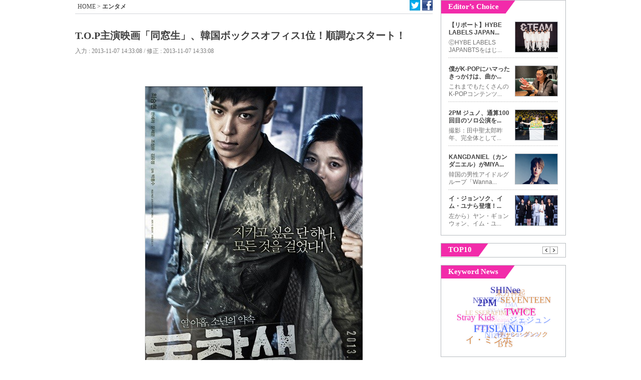

--- FILE ---
content_type: text/html; charset=UTF-8
request_url: http://www.thefactjp.com/article/read.php?sa_idx=8848
body_size: 28257
content:
<!DOCTYPE html PUBLIC "-//W3C//DTD XHTML 1.0 Transitional//EN" "http://www.w3.org/TR/xhtml1/DTD/xhtml1-transitional.dtd">
<html xmlns="http://www.w3.org/1999/xhtml">
<head>
<meta http-equiv="Content-Type" content="text/html; charset=utf-8" />
<title>T.O.P主演映画「同窓生」、韓国ボックスオフィス1位！順調なスタート！韓流芸能,韓流k-pop,韓流写真,イベント情報が満載THE FACT JAPAN</title>
<meta charset="UTF-8" >
<meta name="title" content="T.O.P主演映画「同窓生」、韓国ボックスオフィス1位！順調なスタート！韓流芸能,韓流k-pop,韓流写真,イベント情報が満載THE FACT JAPAN">
<meta name="keywords" content="T.O.P, 同窓生 / 韓流芸能ニュースの1等のメディアとして,韓流スター,k-pop,ドラマ,写真,イベント情報などの多様なコンテンツで誰よりも速く正確に伝達します。" />
<meta name="description" content="BIGBANGのT.O.Pと女優チェ・スンヒョンが主演した映画「同窓生」が韓国のボックスオフィスのトップに立った。｜映画ポスター [スポーツソウルドットコム｜キム・ガヨン記者] BIGBANGのT.O.Pと女優チェ・スンヒョンが主演を務めた映画「同窓生」が韓国ボックスオフィスの首位に上った。 7日、韓国の映画振興委員会映画館入場券統合ネットワーク集計によれば、「.. / 韓流芸能ニュースの1等のメディアとして,韓流スター,k-pop,ドラマ,写真,イベント情報などの多様なコンテンツで誰よりも速く正確に伝達します。" />
<META name="robots" content="index,follow" />
<META NAME="ROBOTS" CONTENT="NOYDIR">
<META NAME="ROBOTS" CONTENT="NOODP">

<meta property="og:title" content="T.O.P主演映画「同窓生」、韓国ボックスオフィス1位！順調なスタート！" />
<meta property="og:url" content="http://www.thefactjp.com/article/read.php?sa_idx=8848" />
<meta property="og:type" content="website" />
<meta property="og:site_name" content="THE FACT JAPAN" />
<meta property="og:image" content="http://img.thefactjp.com/service/article/2013/11/07/c592631a690e3663f7c953e97760dcf8.jpg" />
<!-- <link rel="shortcut icon" type="image/x-icon" href="http://m.thefactjp.com/img/go_icon.ico"> -->
<link rel="shortcut icon" type="image/x-icon" href="http://m.thefactjp.com/img/tf_favicon.ico">
<link href="../css/jweb.css?v=20181018" rel="stylesheet" type="text/css" />
<script type="text/javascript" src="../js/jquery-1.8.1.js"></script>
<script type="text/javascript" src="../js/purl.js"></script>
<script type="text/javascript" src="../js/device_param.js"></script>
<script type="text/javascript" src="../js/jquery.treedot.js"></script>
<script type="text/javascript" src="../js/scroll_menu.js"></script>
<script type="text/javascript" src="../js/detect_mobile.js"></script>
<script language="javascript">
var DEVICE_CHECK = "";
/* MENU SET */
//var SS_MENU_CLASS = Array("news","kpop","enter","md","photo","event");
//var SS_MENU_SKIN = Array("news","kpop","entertainment","movie","photo","event");
var SS_MENU_CLASS = Array("mn01","mn02","mn03","mn04","mn05","mn06","mn07","mn08");
var SS_MENU_SKIN = Array("news","kpop","entertainment","movie","woman","photo","event","bizfocus");
var SS_SKIN_NAME = "entertainment";
var SS_NMENU = 0;
(function() {
	for(var i=0; i<SS_MENU_SKIN.length; i++){
		if(SS_SKIN_NAME == SS_MENU_SKIN[i]) SS_NMENU =  i;
		
		if (SS_SKIN_NAME == "bizin" || SS_SKIN_NAME == "hotfocus" || SS_SKIN_NAME == "itservice" || SS_SKIN_NAME == "prnews" || SS_SKIN_NAME == "shinobocu" || SS_SKIN_NAME == "livingeconomy") SS_NMENU = 7;
	}
}) ();
</script>

<script type="text/javascript">
  window._taboola = window._taboola || [];
  _taboola.push({article:'auto'});
  !function (e, f, u, i) {
    if (!document.getElementById(i)){
      e.async = 1;
      e.src = u;
      e.id = i;
      f.parentNode.insertBefore(e, f);
    }
  }(document.createElement('script'),
  document.getElementsByTagName('script')[0],
  '//cdn.taboola.com/libtrc/thefact-japan/loader.js',
  'tb_loader_script');
</script>

<!--TMA //-->
<style>
#jw_Tbg .ban .dday { position:relative;}
#jw_Tbg .ban .dday span { position:absolute; top:12px; right:2.3%; text-align:center; color:#fff; display:block; line-height:1.4em; font-weight:normal; font-family:Tahoma, Verdana; font-size: 18px; text-align:center; letter-spacing:-0.03em}
#jw_Tbg .ban .dday span strong { font-size: 24px;}
</style>

</head>
<body>
<div id="scrolltop" >
	<div id="jw_menus">
		<ul>
			<!--li><a href="/article/section.php" class="news"></a></li>
			<li><a href="/article/section.php?cat=104000000000000" class="kpop"></a></li>
			<li><a href="/article/section.php?cat=105000000000000" class="enter"></a></li>
			<li><a href="/article/section.php?cat=106000000000000" class="md"></a></li>
			<li><a href="/article/section.php?cat=107000000000000" class="photo"></a></li>
			<li><a href="/article/section.php?cat=108000000000000" class="event"></a></li//-->
			<li><a href="/article/section.php" class="mn01"></a></li>
			<li><a href="/article/section.php?cat=104000000000000" class="mn02"></a></li>
			<li><a href="/article/section.php?cat=105000000000000" class="mn03"></a></li>
			<li><a href="/article/section.php?cat=106000000000000" class="mn04"></a></li>
			<li><a href="/article/section.php?cat=109000000000000" class="mn05"></a></li>
			<li><a href="/article/section.php?cat=107000000000000" class="mn06"></a></li>
			<li><a href="/article/section.php?cat=108000000000000" class="mn07"></a></li>
			<li><a href="/article/section.php?cat=200000000000000" class="mn08"></a></li>
		</ul>
	</div>
</div>

<!-- family bar --> 
<script language="javascript" src="../public/layout/ss_family.js?v=20181018"></script>
<script language="javascript" src="../js/ss_common.js?v=20181018"></script>
<div id="jw_center"> 
	<!-- head --> 
	<script language="javascript" src="../public/layout/ss_load.js?v=20200918"></script>
	<script language="javascript">$("."+SS_MENU_CLASS[SS_NMENU]).addClass("on");</script>

		<link rel="stylesheet" type="text/css" href="../js/swiper/swiper.min.css">
	<script src="../js/swiper/swiper.min.js" type="text/javascript"></script>
	<script>
		try {
			var top_ban_html = '<div class="swiper-topbanner" style="width:100%;"><div class="swiper-wrapper">';
			//top_ban_html +=  '<div class="swiper-slide"><a href=\"http://www.tfmusicawards.com/?lang=en\" target=\"_blank\"><img src=\"http://img.tf.co.kr/ss/2020/tma/pc_tma_end_cj.jpg\" alt=\"\"></a></div>';
			//top_ban_html +=  '<div class="swiper-slide"><a href=\"http://www.tfmusicawards.com/?lang=en\" target=\"_blank\"><img src=\"https://img.tf.co.kr/ss/2022/tma/bn_tma22_cnjp.jpg\" alt=\"\"></a></div>';
			//top_ban_html +=  '<div class="swiper-slide"><a href="http://jp.fannstar.tf.co.kr/event/view/fanbership20092109" target="_blank"><img src="https://img.tf.co.kr/ss/2020/etc/bn_btsshot3_jp.jpg" width="378" height="73"></a></div>';
			//top_ban_html +=  '</div></div>';
			//document.getElementById("TOP_R_BAN").innerHTML = '<a href="http://www.tfmusicawards.com/?lang=en" target="_blank"><img src="https://img.tf.co.kr/ss/2022/tma/bn_tma22_cnjp.jpg" width="378" height="73"></a>';
			//document.getElementById("TOP_R_BAN").innerHTML = top_ban_html;
			
			var swiper_topbanner = new Swiper('.swiper-topbanner', {
				loop:true,
				effect: 'fade',
				//effect: 'flip',
				speed: 1000,
				autoplay: {
					delay: 4000
				}
			});
		} catch(e) {}
	</script>
		
<style>
/* 191112 TMA D-Day */
.tDday { clear:both; position: relative; width: 980px; height: 50px; background: url(http://img.tf.co.kr/ss/2020/tma/pc_dday_bg.jpg) 0 0 no-repeat; margin-top: 10px !important; }
.tDday ul { position: absolute; top: 8px; right: 8px; font-family: Verdana, Geneva, sans-serif; }
.tDday ul .count { float: left; }
.tDday ul .count span { color: #fff; display: inline-block; font-size: 30px; font-weight: bold; letter-spacing: -0.05em; background-color: #1f0d60; padding: 0 4px; border-radius: 8px;}
#topBoxWrap { margin-top: 10px; }
</style>
<!-- div class="tDday" onClick="window.open('http://www.tfmusicawards.com/?lang=en', 'tma');" style="cursor:pointer;margin-bottom:10px;"><ul><li class="count"><span>D-DAY</span></li></ul></div-->

<!--
	<div class="jw_Rad">
		<script>
//ss_common.ad("http://ad.tf.co.kr:8080/js.kti/sportsseoul/webjapan_top@980x100",980,100);
</script> 
	</div>-->
	<!--read_left--> 
	<div id="jw_read"> 
		<div class="jw_Rnevi"> <span class="text"><a href="http://www.thefactjp.com">HOME</a> > <a href="http://www.thefactjp.com/article/section.php?cat=105000000000000"><strong>エンタメ</strong></a></span> 
			<ul class="Rsns"> 
				<li class="snsT"><a href="javascript:ss_common.sendSNS('tw');"></a></li> 
				<li class="snsF"><a href="javascript:ss_common.sendSNS('fb');"></a></li> 
			</ul> 
		</div> 
		<ul class="mb30"> 
			<li class="jw_Rtit" id="snsTitle">T.O.P主演映画「同窓生」、韓国ボックスオフィス1位！順調なスタート！</li> 
			<li class="jw_Rdate">入力 : 2013-11-07 14:33:08 / 修正 : 2013-11-07 14:33:08</li> 
		</ul> 
		<div class="jw_Rnews mb30">
			 
<P>&nbsp;</P>
<P>
<TABLE style="WIDTH: 124px; HEIGHT: 653px" cellSpacing=1 cellPadding=0 align=center bgColor=#d7d7d7 border=0>
<TBODY>
<TR>
<TD align=middle bgColor=#ffffff><IMG title=c592631a690e3663f7c953e97760dcf8.jpg src="http://img.thefactjp.com/service/article/2013/11/07/c592631a690e3663f7c953e97760dcf8.jpg"></TD></TR>
<TR>
<TD style="FONT-SIZE: 12px; PADDING-BOTTOM: 6px; COLOR: #444444; LINE-HEIGHT: 17px; PADDING-TOP: 7px" bgColor=#f8f8f8>BIGBANGのT.O.Pと女優チェ・スンヒョンが主演した映画「同窓生」が韓国のボックスオフィスのトップに立った。｜映画ポスター</TD></TR></TBODY></TABLE>
<P>&nbsp;</P>
<P>[スポーツソウルドットコム｜キム・ガヨン記者] BIGBANGのT.O.Pと女優チェ・スンヒョンが主演を務めた映画「同窓生」が韓国ボックスオフィスの首位に上った。</P>
<P><BR>7日、韓国の映画振興委員会映画館入場券統合ネットワーク集計によれば、「同窓生」（監督パク・ホンス）は、6日の一日中、全国で12万5672人の観客を動員してデイリーボックスオフィスで1位を獲得した。試写会の観客を含めた総累積観客は13万2183人。</P>
<P><BR>映画「同窓生」は、妹を守るために北朝鮮のスパイになったイ・ミョンフンの物語を描いた映画で、T.O.Pのスクリーン主演作で話題を集めた。多少緊張感のないストーリと演出にもかかわらずT.O.Pの熱演が引き立つ作品。10〜20代の女性観客をターケットにしているため、今週末から多くの女性観客が集まると予想されている。<BR></P>
<P>&nbsp;</P>
<P></P>		</div>
		<script>
		$('img').attr('title',"T.O.P主演映画「同窓生」、韓国ボックスオフィス1位！順調なスタート！");
		</script>
		<div id="SPREAD_VIDEO_PLAYER" style="padding:10px;"></div>
		
		<!-- 타블라 
		<div id="taboola-below-article-thumbnails"></div>
		<script type="text/javascript">
		  window._taboola = window._taboola || [];
		  _taboola.push({
		    mode: 'thumbnails-a',
		    container: 'taboola-below-article-thumbnails',
		    placement: 'Below Article Thumbnails',
		    target_type: 'mix'
		  });
		</script>
		<div id="taboola-below-article-thumbnails-2nd"></div>
		<script type="text/javascript">
		  window._taboola = window._taboola || [];
		  _taboola.push({
		    mode: 'organic-thumbnails-a',
		    container: 'taboola-below-article-thumbnails-2nd',
		    placement: 'Below Article Thumbnails 2nd',
		    target_type: 'mix'
		  });
		</script>
		-->
		<!-- script type="text/javascript" src="//ad-api-v01.uliza.jp/preview.php?pc_width=600&sp_responsible_flg=1&condition_id=3516&separate=1"></script -->
		<script src="https://cdn.relaido.jp/rplayer/rplayer.js?scenario_id=3516" async></script>

		<ul class="jw_Rkeyword mb30"> 
			<li class="tag"></li> 
			<li class="keyword">
				<a href='../article/keyword.php?keyword=T.O.P'>T.O.P</a>,<a href='../article/keyword.php?keyword=+%E5%90%8C%E7%AA%93%E7%94%9F'> 同窓生</a>			</li> 
		</ul>
		
		<div class="mb20">
			<div id="sudaComment"></div>
<!--공유, 댓글 버튼-->
<div style="display:none;" id="snsTitle"></div>
<script src="http://talk.tf.co.kr/suda/suda.js" type="text/javascript"></script> 
<script type="text/javascript">
/* 설정 부분 */	
var title = $("#snsTitle").html();
var refer = location.href;

suda.param.serviceid=6;
suda.param.postid="8848";
suda.param.posttitle=title;
suda.param.postdate="20131107143308";
suda.param.postthumb="http://img.thefactjp.com/service/article/2013/11/07/thumb/c592631a690e3663f7c953e97760dcf8.jpg";
suda.param.postdesc=title;
suda.param.posturl=refer;
suda.comment.elementid="sudaComment";
suda.comment.template='tfjpn';
suda.env.language="jp";
suda.run();
</script> 		</div> 
		<!-- 포토 슬라이드 -->
		<!-- photo slide --> 

<link href="../css/lightbox.css?t=20121126" rel="stylesheet" type="text/css" />
<script src="../js/jcaruse.js" type="text/javascript"></script>
<script src="../js/lightbox.js" type="text/javascript"></script>

<div class="jw_pslide"> 
	<div class="pstopbar"> <span class="tit"></span></div> 
	<div class="center"> 
		<ul> 
			<li class="snsT"><a href="javascript:ss_common.sendSNS('tw');"></a></li> 
			<li class="snsF"><a href="javascript:ss_common.sendSNS('fb');"></a></li> 
		</ul>
		<span id="snsTitle" class="snsTitle" style="display:none;"></span>
		<h1 id="va_title"></h1> 
		<div class="pLeft"> 
			<ul> 
				<li class="L_arrow"><a href="javascript:ss_slide.setprev();"></a></li> 
				<li class="Bimg"></li> 
				<li class="R_arrow"><a href="javascript:ss_slide.setnext();"></a></li> 
				<li class="news" id="slide_newstitle"></li> 
			</ul> 
		</div> 
		<div class="pRight" id="pRight"> 
			<ul> 
				
			</ul> 
		</div> 
	</div> 
	<div class="panother"> 
		<ul> 
			<li class="tit"></li> 
			<li>(<span class="num" id="num_p">1</span>/20)</li> 
		</ul> 
		<div class="sum"> <span class="L_arrow Larr2"></span> 
			<div class="subbox" style="float:left">
				<ul> 
										<li><table border="0" cellpadding="0" cellspacing="0" width="100%" height="100%"><tr><td><a href="javascript:ss_slide.setpage(0);" class="va_css0"><img src="http://img.thefactjp.com/service/article/2020/05/29/200/e335b5f3f8294a9d4a5e3bfeccdae899.jpg" alt="" width="113" onload="ss_common.resizeImg(this,113,81);" /></a></td></tr></table></li>
										<li><table border="0" cellpadding="0" cellspacing="0" width="100%" height="100%"><tr><td><a href="javascript:ss_slide.setpage(1);" class="va_css1"><img src="http://img.thefactjp.com/service/article/2019/05/08/200/a2e2651cb23707714e9dd7d7d552e9d5.jpg" alt="" width="113" onload="ss_common.resizeImg(this,113,81);" /></a></td></tr></table></li>
										<li><table border="0" cellpadding="0" cellspacing="0" width="100%" height="100%"><tr><td><a href="javascript:ss_slide.setpage(2);" class="va_css2"><img src="http://img.thefactjp.com/service/article/2019/04/08/200/7ee3beca7865590600a52e8949d1fbaa.jpg" alt="" width="113" onload="ss_common.resizeImg(this,113,81);" /></a></td></tr></table></li>
										<li><table border="0" cellpadding="0" cellspacing="0" width="100%" height="100%"><tr><td><a href="javascript:ss_slide.setpage(3);" class="va_css3"><img src="http://img.thefactjp.com/service/article/2019/02/25/200/3d08aef3020a9f4240dacd949d226f1c.jpg" alt="" width="113" onload="ss_common.resizeImg(this,113,81);" /></a></td></tr></table></li>
										<li><table border="0" cellpadding="0" cellspacing="0" width="100%" height="100%"><tr><td><a href="javascript:ss_slide.setpage(4);" class="va_css4"><img src="http://img.thefactjp.com/service/article/2018/09/28/200/183e9e360cf6c96d2fd48675dfaad390.jpg" alt="" width="113" onload="ss_common.resizeImg(this,113,81);" /></a></td></tr></table></li>
										<li><table border="0" cellpadding="0" cellspacing="0" width="100%" height="100%"><tr><td><a href="javascript:ss_slide.setpage(5);" class="va_css5"><img src="http://img.thefactjp.com/service/article/2018/09/27/200/ca0c4e8cc4e9daf8b4b40806b43aaaee.jpg" alt="" width="113" onload="ss_common.resizeImg(this,113,81);" /></a></td></tr></table></li>
										<li><table border="0" cellpadding="0" cellspacing="0" width="100%" height="100%"><tr><td><a href="javascript:ss_slide.setpage(6);" class="va_css6"><img src="http://img.thefactjp.com/service/article/2018/09/27/200/e905bcbb17b05b90d00f75961dca2864.jpg" alt="" width="113" onload="ss_common.resizeImg(this,113,81);" /></a></td></tr></table></li>
										<li><table border="0" cellpadding="0" cellspacing="0" width="100%" height="100%"><tr><td><a href="javascript:ss_slide.setpage(7);" class="va_css7"><img src="http://img.thefactjp.com/service/article/2018/09/07/200/8a19ee344ccb9f243d1508e2e125e466.jpg" alt="" width="113" onload="ss_common.resizeImg(this,113,81);" /></a></td></tr></table></li>
										<li><table border="0" cellpadding="0" cellspacing="0" width="100%" height="100%"><tr><td><a href="javascript:ss_slide.setpage(8);" class="va_css8"><img src="http://img.thefactjp.com/service/article/2018/09/11/200/59482aed5624444d4ceb5b10e0bb2f22.jpg" alt="" width="113" onload="ss_common.resizeImg(this,113,81);" /></a></td></tr></table></li>
										<li><table border="0" cellpadding="0" cellspacing="0" width="100%" height="100%"><tr><td><a href="javascript:ss_slide.setpage(9);" class="va_css9"><img src="http://img.thefactjp.com/service/article/2018/08/10/200/c9abe38268b08bbd1499f584a87b3d4b.jpg" alt="" width="113" onload="ss_common.resizeImg(this,113,81);" /></a></td></tr></table></li>
										<li><table border="0" cellpadding="0" cellspacing="0" width="100%" height="100%"><tr><td><a href="javascript:ss_slide.setpage(10);" class="va_css10"><img src="http://img.thefactjp.com/service/article/2018/08/09/200/fb985ad072b4ba01d8ce13499188017c.jpg" alt="" width="113" onload="ss_common.resizeImg(this,113,81);" /></a></td></tr></table></li>
										<li><table border="0" cellpadding="0" cellspacing="0" width="100%" height="100%"><tr><td><a href="javascript:ss_slide.setpage(11);" class="va_css11"><img src="http://img.thefactjp.com/service/article/2018/07/23/200/567b7b1c4dcc39cb03ef123801364a5a.jpg" alt="" width="113" onload="ss_common.resizeImg(this,113,81);" /></a></td></tr></table></li>
										<li><table border="0" cellpadding="0" cellspacing="0" width="100%" height="100%"><tr><td><a href="javascript:ss_slide.setpage(12);" class="va_css12"><img src="http://img.thefactjp.com/service/article/2018/06/11/200/61ca24478a99b0d540d6b367085e78e9.jpg" alt="" width="113" onload="ss_common.resizeImg(this,113,81);" /></a></td></tr></table></li>
										<li><table border="0" cellpadding="0" cellspacing="0" width="100%" height="100%"><tr><td><a href="javascript:ss_slide.setpage(13);" class="va_css13"><img src="http://img.thefactjp.com/service/article/2018/05/31/200/129074b93fec69b1dd8d2afff030a46b.jpg" alt="" width="113" onload="ss_common.resizeImg(this,113,81);" /></a></td></tr></table></li>
										<li><table border="0" cellpadding="0" cellspacing="0" width="100%" height="100%"><tr><td><a href="javascript:ss_slide.setpage(14);" class="va_css14"><img src="http://img.thefactjp.com/service/article/2018/05/30/200/810952083e10f05c3e327df5b4d6bc69.jpg" alt="" width="113" onload="ss_common.resizeImg(this,113,81);" /></a></td></tr></table></li>
										<li><table border="0" cellpadding="0" cellspacing="0" width="100%" height="100%"><tr><td><a href="javascript:ss_slide.setpage(15);" class="va_css15"><img src="http://img.thefactjp.com/service/article/2018/06/01/200/9d354100b86460be2dbe3c89c758144e.jpg" alt="" width="113" onload="ss_common.resizeImg(this,113,81);" /></a></td></tr></table></li>
										<li><table border="0" cellpadding="0" cellspacing="0" width="100%" height="100%"><tr><td><a href="javascript:ss_slide.setpage(16);" class="va_css16"><img src="http://img.thefactjp.com/service/article/2018/05/23/200/ee961eb3fdf2d41e58d34e670e631263.jpg" alt="" width="113" onload="ss_common.resizeImg(this,113,81);" /></a></td></tr></table></li>
										<li><table border="0" cellpadding="0" cellspacing="0" width="100%" height="100%"><tr><td><a href="javascript:ss_slide.setpage(17);" class="va_css17"><img src="http://img.thefactjp.com/service/article/2018/05/23/200/a4bdd064db82b85c7ec0e572808766fa.jpg" alt="" width="113" onload="ss_common.resizeImg(this,113,81);" /></a></td></tr></table></li>
										<li><table border="0" cellpadding="0" cellspacing="0" width="100%" height="100%"><tr><td><a href="javascript:ss_slide.setpage(18);" class="va_css18"><img src="http://img.thefactjp.com/service/article/2018/05/23/200/8dbd903aab759ca3f6ea29594b430cb4.jpg" alt="" width="113" onload="ss_common.resizeImg(this,113,81);" /></a></td></tr></table></li>
										<li><table border="0" cellpadding="0" cellspacing="0" width="100%" height="100%"><tr><td><a href="javascript:ss_slide.setpage(19);" class="va_css19"><img src="http://img.thefactjp.com/service/article/2018/05/21/200/4ca8606ccbceed146109c6d2917a598d.jpg" alt="" width="113" onload="ss_common.resizeImg(this,113,81);" /></a></td></tr></table></li>
									</ul> 
			</div>
			<span class="R_arrow Rarr2"></span>
		</div>
		<script type="text/javascript">
		$(function() {
			$(".subbox").jCarouselLite({
				btnNext: ".Rarr2",
				btnPrev: ".Larr2",

				visible: 5,
				sstart: 5,
				scroll:5
			});
			
			
		});
		</script>
		<script>
		

		var ss_slide;
		var list  = new Array();
		list[0] = {"id":["33169","33169","33169","33169","33169","33169","33169","33169","33169","33169","33169","33169"],"title":["チャン・グンソクが遂に！社会服務を終え元気な笑顔！インスタライブでうなぎたちに「本当に会いたかった」","チャン・グンソクが遂に！社会服務を終え元気な笑顔！インスタライブでうなぎたちに「本当に会いたかった」","チャン・グンソクが遂に！社会服務を終え元気な笑顔！インスタライブでうなぎたちに「本当に会いたかった」","チャン・グンソクが遂に！社会服務を終え元気な笑顔！インスタライブでうなぎたちに「本当に会いたかった」","チャン・グンソクが遂に！社会服務を終え元気な笑顔！インスタライブでうなぎたちに「本当に会いたかった」","チャン・グンソクが遂に！社会服務を終え元気な笑顔！インスタライブでうなぎたちに「本当に会いたかった」","チャン・グンソクが遂に！社会服務を終え元気な笑顔！インスタライブでうなぎたちに「本当に会いたかった」","チャン・グンソクが遂に！社会服務を終え元気な笑顔！インスタライブでうなぎたちに「本当に会いたかった」","チャン・グンソクが遂に！社会服務を終え元気な笑顔！インスタライブでうなぎたちに「本当に会いたかった」","チャン・グンソクが遂に！社会服務を終え元気な笑顔！インスタライブでうなぎたちに「本当に会いたかった」","チャン・グンソクが遂に！社会服務を終え元気な笑顔！インスタライブでうなぎたちに「本当に会いたかった」","チャン・グンソクが遂に！社会服務を終え元気な笑顔！インスタライブでうなぎたちに「本当に会いたかった」"],"subtitle":["俳優チャン・グンソクが29日、社会服務を終えた。｜撮影：イ・ドンリュル アジアプリンスと呼ばれる俳優兼歌手の チャン・グンソク が29日、社会服務を終えた。 午後６時すぎ、勤..","俳優チャン・グンソクが29日、社会服務を終えた。｜撮影：イ・ドンリュル アジアプリンスと呼ばれる俳優兼歌手の チャン・グンソク が29日、社会服務を終えた。 午後６時すぎ、勤..","俳優チャン・グンソクが29日、社会服務を終えた。｜撮影：イ・ドンリュル アジアプリンスと呼ばれる俳優兼歌手の チャン・グンソク が29日、社会服務を終えた。 午後６時すぎ、勤..","俳優チャン・グンソクが29日、社会服務を終えた。｜撮影：イ・ドンリュル アジアプリンスと呼ばれる俳優兼歌手の チャン・グンソク が29日、社会服務を終えた。 午後６時すぎ、勤..","俳優チャン・グンソクが29日、社会服務を終えた。｜撮影：イ・ドンリュル アジアプリンスと呼ばれる俳優兼歌手の チャン・グンソク が29日、社会服務を終えた。 午後６時すぎ、勤..","俳優チャン・グンソクが29日、社会服務を終えた。｜撮影：イ・ドンリュル アジアプリンスと呼ばれる俳優兼歌手の チャン・グンソク が29日、社会服務を終えた。 午後６時すぎ、勤..","俳優チャン・グンソクが29日、社会服務を終えた。｜撮影：イ・ドンリュル アジアプリンスと呼ばれる俳優兼歌手の チャン・グンソク が29日、社会服務を終えた。 午後６時すぎ、勤..","俳優チャン・グンソクが29日、社会服務を終えた。｜撮影：イ・ドンリュル アジアプリンスと呼ばれる俳優兼歌手の チャン・グンソク が29日、社会服務を終えた。 午後６時すぎ、勤..","俳優チャン・グンソクが29日、社会服務を終えた。｜撮影：イ・ドンリュル アジアプリンスと呼ばれる俳優兼歌手の チャン・グンソク が29日、社会服務を終えた。 午後６時すぎ、勤..","俳優チャン・グンソクが29日、社会服務を終えた。｜撮影：イ・ドンリュル アジアプリンスと呼ばれる俳優兼歌手の チャン・グンソク が29日、社会服務を終えた。 午後６時すぎ、勤..","俳優チャン・グンソクが29日、社会服務を終えた。｜撮影：イ・ドンリュル アジアプリンスと呼ばれる俳優兼歌手の チャン・グンソク が29日、社会服務を終えた。 午後６時すぎ、勤..","俳優チャン・グンソクが29日、社会服務を終えた。｜撮影：イ・ドンリュル アジアプリンスと呼ばれる俳優兼歌手の チャン・グンソク が29日、社会服務を終えた。 午後６時すぎ、勤.."],"img":["http://img.thefactjp.com/service/article/2020/05/29/e335b5f3f8294a9d4a5e3bfeccdae899.jpg","http://img.thefactjp.com/service/article/2020/05/29/5e8677d916b8c9aae2ac4c6c204eeec8.jpg","http://img.thefactjp.com/service/article/2020/05/29/dd1139331092c602b542114eafb748ea.jpg","http://img.thefactjp.com/service/article/2020/05/29/81d75e52efb4bac9f90be7164669ac5f.jpg","http://img.thefactjp.com/service/article/2020/05/29/f089d341a5a7bc895249de4ba99adc3b.jpg","http://img.thefactjp.com/service/article/2020/05/29/0443b76cd8bbb3de5fbfa37fedab7fae.jpg","http://img.thefactjp.com/service/article/2020/05/29/762d9bfd5ca60d6a9fcc0594815a4043.jpg","http://img.thefactjp.com/service/article/2020/05/29/d4d969fa7bf7ff310cac1bf881601148.jpg","http://img.thefactjp.com/service/article/2020/05/29/d089d9d6f4ed63440ca54aa97aeab925.jpg","http://img.thefactjp.com/service/article/2020/05/29/948660d800bb37d1e2c20d4826d8f46b.jpg","http://img.thefactjp.com/service/article/2020/05/29/73cb97ff4087f8e4476a171db317d82d.jpg","http://img.thefactjp.com/service/article/2020/05/29/e396318406ad8179022f167f5231340c.jpg"],"thumbimg":["","","","","","","","","","","",""],"flag":["Y","Y","Y","Y","Y","Y","Y","Y","Y","Y","Y","Y"],"link":["","","","","","","","","","","",""],"etc1":["","","","","","","","","","","",""],"etc2":["","","","","","","","","","","",""]};list[1] = {"id":["31464","31464","31464"],"title":["SUPER JUNIOR キュヒョン、早くもレギュラー番組が決定！精力的な活動を予告！","SUPER JUNIOR キュヒョン、早くもレギュラー番組が決定！精力的な活動を予告！","SUPER JUNIOR キュヒョン、早くもレギュラー番組が決定！精力的な活動を予告！"],"subtitle":["SUPER JUNIORのメンバー キュヒョンが7日午後、社会服務要員としての振替服務を終えた。｜撮影：キム・セジョン 韓国の男性アイドルグループSUPER JUNIORのメンバー キュヒョンが7日..","SUPER JUNIORのメンバー キュヒョンが7日午後、社会服務要員としての振替服務を終えた。｜撮影：キム・セジョン 韓国の男性アイドルグループSUPER JUNIORのメンバー キュヒョンが7日..","SUPER JUNIORのメンバー キュヒョンが7日午後、社会服務要員としての振替服務を終えた。｜撮影：キム・セジョン 韓国の男性アイドルグループSUPER JUNIORのメンバー キュヒョンが7日.."],"img":["http://img.thefactjp.com/service/article/2019/05/08/a2e2651cb23707714e9dd7d7d552e9d5.jpg","http://img.thefactjp.com/service/article/2019/05/08/bee1fb7aba042874115ec82893db6dde.jpg","http://img.thefactjp.com/service/article/2019/05/08/ddf25d8d94f5ecb53ac15b593ba0f328.jpg"],"thumbimg":["","",""],"flag":["Y","Y","Y"],"link":["","",""],"etc1":["","",""],"etc2":["","",""]};list[2] = {"id":["31138","31138","31138","31138","31138","31138","31138","31138","31138","31138"],"title":["【Photo】パク・ヒョンシク、いよいよスクリーンデビュー！主演映画「陪審員たち」制作報告会見","【Photo】パク・ヒョンシク、いよいよスクリーンデビュー！主演映画「陪審員たち」制作報告会見","【Photo】パク・ヒョンシク、いよいよスクリーンデビュー！主演映画「陪審員たち」制作報告会見","【Photo】パク・ヒョンシク、いよいよスクリーンデビュー！主演映画「陪審員たち」制作報告会見","【Photo】パク・ヒョンシク、いよいよスクリーンデビュー！主演映画「陪審員たち」制作報告会見","【Photo】パク・ヒョンシク、いよいよスクリーンデビュー！主演映画「陪審員たち」制作報告会見","【Photo】パク・ヒョンシク、いよいよスクリーンデビュー！主演映画「陪審員たち」制作報告会見","【Photo】パク・ヒョンシク、いよいよスクリーンデビュー！主演映画「陪審員たち」制作報告会見","【Photo】パク・ヒョンシク、いよいよスクリーンデビュー！主演映画「陪審員たち」制作報告会見","【Photo】パク・ヒョンシク、いよいよスクリーンデビュー！主演映画「陪審員たち」制作報告会見"],"subtitle":["韓国映画「陪審員たち」の制作発表会見が8日、ソウルで行われた。写真は同映画でクォン・ナム役を引き受けたパク・ヒョンシク。｜撮影：イム・ヨンム 韓国映画「陪審員たち（原題..","韓国映画「陪審員たち」の制作発表会見が8日、ソウルで行われた。写真は同映画でクォン・ナム役を引き受けたパク・ヒョンシク。｜撮影：イム・ヨンム 韓国映画「陪審員たち（原題..","韓国映画「陪審員たち」の制作発表会見が8日、ソウルで行われた。写真は同映画でクォン・ナム役を引き受けたパク・ヒョンシク。｜撮影：イム・ヨンム 韓国映画「陪審員たち（原題..","韓国映画「陪審員たち」の制作発表会見が8日、ソウルで行われた。写真は同映画でクォン・ナム役を引き受けたパク・ヒョンシク。｜撮影：イム・ヨンム 韓国映画「陪審員たち（原題..","韓国映画「陪審員たち」の制作発表会見が8日、ソウルで行われた。写真は同映画でクォン・ナム役を引き受けたパク・ヒョンシク。｜撮影：イム・ヨンム 韓国映画「陪審員たち（原題..","韓国映画「陪審員たち」の制作発表会見が8日、ソウルで行われた。写真は同映画でクォン・ナム役を引き受けたパク・ヒョンシク。｜撮影：イム・ヨンム 韓国映画「陪審員たち（原題..","韓国映画「陪審員たち」の制作発表会見が8日、ソウルで行われた。写真は同映画でクォン・ナム役を引き受けたパク・ヒョンシク。｜撮影：イム・ヨンム 韓国映画「陪審員たち（原題..","韓国映画「陪審員たち」の制作発表会見が8日、ソウルで行われた。写真は同映画でクォン・ナム役を引き受けたパク・ヒョンシク。｜撮影：イム・ヨンム 韓国映画「陪審員たち（原題..","韓国映画「陪審員たち」の制作発表会見が8日、ソウルで行われた。写真は同映画でクォン・ナム役を引き受けたパク・ヒョンシク。｜撮影：イム・ヨンム 韓国映画「陪審員たち（原題..","韓国映画「陪審員たち」の制作発表会見が8日、ソウルで行われた。写真は同映画でクォン・ナム役を引き受けたパク・ヒョンシク。｜撮影：イム・ヨンム 韓国映画「陪審員たち（原題.."],"img":["http://img.thefactjp.com/service/article/2019/04/08/7ee3beca7865590600a52e8949d1fbaa.jpg","http://img.thefactjp.com/service/article/2019/04/08/fcbc62f0bd50fa9f7664aec8488bb66e.jpg","http://img.thefactjp.com/service/article/2019/04/08/6b3a7970eef6c7c6f225ccfce7d02927.jpg","http://img.thefactjp.com/service/article/2019/04/08/e0467ff6482eb99057b586bdb4b58250.jpg","http://img.thefactjp.com/service/article/2019/04/08/14d69ad9d653ab78e50264838f83bc9c.jpg","http://img.thefactjp.com/service/article/2019/04/08/31ab55b0445619c8036f60b9c4d19ca7.jpg","http://img.thefactjp.com/service/article/2019/04/08/8f8f6f8d1bce2e9f20d10fc39288a54e.jpg","http://img.thefactjp.com/service/article/2019/04/08/94391e8c6f0e5a0f0e596a950ab3e6fc.jpg","http://img.thefactjp.com/service/article/2019/04/08/8d32004cef2fe853bdedca646b6b993d.jpg","http://img.thefactjp.com/service/article/2019/04/08/901e262ffdf08569ef5e9e23fcbda518.jpg"],"thumbimg":["","","","","","","","","",""],"flag":["Y","Y","Y","Y","Y","Y","Y","Y","Y","Y"],"link":["","","","","","","","","",""],"etc1":["","","","","","","","","",""],"etc2":["","","","","","","","","",""]};list[3] = {"id":["30684","30684","30684","30684","30684","30684","30684","30684","30684","30684","30684","30684","30684","30684","30684"],"title":["【Photo】同い年のスジ＆ソルリの空港ファッションをチェック","【Photo】同い年のスジ＆ソルリの空港ファッションをチェック","【Photo】同い年のスジ＆ソルリの空港ファッションをチェック","【Photo】同い年のスジ＆ソルリの空港ファッションをチェック","【Photo】同い年のスジ＆ソルリの空港ファッションをチェック","【Photo】同い年のスジ＆ソルリの空港ファッションをチェック","【Photo】同い年のスジ＆ソルリの空港ファッションをチェック","【Photo】同い年のスジ＆ソルリの空港ファッションをチェック","【Photo】同い年のスジ＆ソルリの空港ファッションをチェック","【Photo】同い年のスジ＆ソルリの空港ファッションをチェック","【Photo】同い年のスジ＆ソルリの空港ファッションをチェック","【Photo】同い年のスジ＆ソルリの空港ファッションをチェック","【Photo】同い年のスジ＆ソルリの空港ファッションをチェック","【Photo】同い年のスジ＆ソルリの空港ファッションをチェック","【Photo】同い年のスジ＆ソルリの空港ファッションをチェック"],"subtitle":["歌手で女優のソルリとスジ（右）。｜　撮影：キム・セジョン 歌手で女優のソルリとスジが24日と25日、それぞれ金浦国際空港と仁川国際空港に登場した。 ソルリは《DAZED Korea》と..","歌手で女優のソルリとスジ（右）。｜　撮影：キム・セジョン 歌手で女優のソルリとスジが24日と25日、それぞれ金浦国際空港と仁川国際空港に登場した。 ソルリは《DAZED Korea》と..","歌手で女優のソルリとスジ（右）。｜　撮影：キム・セジョン 歌手で女優のソルリとスジが24日と25日、それぞれ金浦国際空港と仁川国際空港に登場した。 ソルリは《DAZED Korea》と..","歌手で女優のソルリとスジ（右）。｜　撮影：キム・セジョン 歌手で女優のソルリとスジが24日と25日、それぞれ金浦国際空港と仁川国際空港に登場した。 ソルリは《DAZED Korea》と..","歌手で女優のソルリとスジ（右）。｜　撮影：キム・セジョン 歌手で女優のソルリとスジが24日と25日、それぞれ金浦国際空港と仁川国際空港に登場した。 ソルリは《DAZED Korea》と..","歌手で女優のソルリとスジ（右）。｜　撮影：キム・セジョン 歌手で女優のソルリとスジが24日と25日、それぞれ金浦国際空港と仁川国際空港に登場した。 ソルリは《DAZED Korea》と..","歌手で女優のソルリとスジ（右）。｜　撮影：キム・セジョン 歌手で女優のソルリとスジが24日と25日、それぞれ金浦国際空港と仁川国際空港に登場した。 ソルリは《DAZED Korea》と..","歌手で女優のソルリとスジ（右）。｜　撮影：キム・セジョン 歌手で女優のソルリとスジが24日と25日、それぞれ金浦国際空港と仁川国際空港に登場した。 ソルリは《DAZED Korea》と..","歌手で女優のソルリとスジ（右）。｜　撮影：キム・セジョン 歌手で女優のソルリとスジが24日と25日、それぞれ金浦国際空港と仁川国際空港に登場した。 ソルリは《DAZED Korea》と..","歌手で女優のソルリとスジ（右）。｜　撮影：キム・セジョン 歌手で女優のソルリとスジが24日と25日、それぞれ金浦国際空港と仁川国際空港に登場した。 ソルリは《DAZED Korea》と..","歌手で女優のソルリとスジ（右）。｜　撮影：キム・セジョン 歌手で女優のソルリとスジが24日と25日、それぞれ金浦国際空港と仁川国際空港に登場した。 ソルリは《DAZED Korea》と..","歌手で女優のソルリとスジ（右）。｜　撮影：キム・セジョン 歌手で女優のソルリとスジが24日と25日、それぞれ金浦国際空港と仁川国際空港に登場した。 ソルリは《DAZED Korea》と..","歌手で女優のソルリとスジ（右）。｜　撮影：キム・セジョン 歌手で女優のソルリとスジが24日と25日、それぞれ金浦国際空港と仁川国際空港に登場した。 ソルリは《DAZED Korea》と..","歌手で女優のソルリとスジ（右）。｜　撮影：キム・セジョン 歌手で女優のソルリとスジが24日と25日、それぞれ金浦国際空港と仁川国際空港に登場した。 ソルリは《DAZED Korea》と..","歌手で女優のソルリとスジ（右）。｜　撮影：キム・セジョン 歌手で女優のソルリとスジが24日と25日、それぞれ金浦国際空港と仁川国際空港に登場した。 ソルリは《DAZED Korea》と.."],"img":["http://img.thefactjp.com/service/article/2019/02/25/3d08aef3020a9f4240dacd949d226f1c.jpg","http://img.thefactjp.com/service/article/2019/02/25/501f3468fe1b89d74710208489e8becc.jpg","http://img.thefactjp.com/service/article/2019/02/25/cf19b4b98e70744bfeabf09479d41b60.jpg","http://img.thefactjp.com/service/article/2019/02/25/2c18fd8868a16ac78536bc01c0442c66.jpg","http://img.thefactjp.com/service/article/2019/02/25/99364536239ad239f101b0b0c95bd288.jpg","http://img.thefactjp.com/service/article/2019/02/25/990722b6124a3e7a773c1e65a3aa2d0f.jpg","http://img.thefactjp.com/service/article/2019/02/25/2d28ef8a5ff0b6815bc1af06c6b9b5de.jpg","http://img.thefactjp.com/service/article/2019/02/25/cbd4a5d15a791b149f5b3f63aafa4a5c.jpg","http://img.thefactjp.com/service/article/2019/02/25/54b0e0ede592ca923348333f4b0fd144.jpg","http://img.thefactjp.com/service/article/2019/02/25/266ae440000723f2da590c03904537c2.jpg","http://img.thefactjp.com/service/article/2019/02/25/5e4a3e63b65d696d33198334ade97a9f.jpg","http://img.thefactjp.com/service/article/2019/02/25/c46ffc44e06bb6ae1e9bf1a6760a445e.jpg","http://img.thefactjp.com/service/article/2019/02/25/d3b010e6d403a051bc205e9fd4487296.jpg","http://img.thefactjp.com/service/article/2019/02/25/354b6cd10355de5d3a7ec75c8773dd25.jpg","http://img.thefactjp.com/service/article/2019/02/25/ef61f47f63b80a59abd74e45f2f91f69.jpg"],"thumbimg":["","","","","","","","","","","","","","",""],"flag":["Y","Y","Y","Y","Y","Y","Y","Y","Y","Y","Y","Y","Y","Y","Y"],"link":["","","","","","","","","","","","","","",""],"etc1":["","","","","","","","","","","","","","",""],"etc2":["","","","","","","","","","","","","","",""]};list[4] = {"id":["29062","29062","29062","29062","29062","29062","29062","29062","29062","29062","29062","29062","29062","29062","29062","29062","29062","29062","29062","29062","29062","29062","29062"],"title":["【Photo】ヒョンビン×チャン・ドンゴン共演！映画「猖獗」制作報告会見","【Photo】ヒョンビン×チャン・ドンゴン共演！映画「猖獗」制作報告会見","【Photo】ヒョンビン×チャン・ドンゴン共演！映画「猖獗」制作報告会見","【Photo】ヒョンビン×チャン・ドンゴン共演！映画「猖獗」制作報告会見","【Photo】ヒョンビン×チャン・ドンゴン共演！映画「猖獗」制作報告会見","【Photo】ヒョンビン×チャン・ドンゴン共演！映画「猖獗」制作報告会見","【Photo】ヒョンビン×チャン・ドンゴン共演！映画「猖獗」制作報告会見","【Photo】ヒョンビン×チャン・ドンゴン共演！映画「猖獗」制作報告会見","【Photo】ヒョンビン×チャン・ドンゴン共演！映画「猖獗」制作報告会見","【Photo】ヒョンビン×チャン・ドンゴン共演！映画「猖獗」制作報告会見","【Photo】ヒョンビン×チャン・ドンゴン共演！映画「猖獗」制作報告会見","【Photo】ヒョンビン×チャン・ドンゴン共演！映画「猖獗」制作報告会見","【Photo】ヒョンビン×チャン・ドンゴン共演！映画「猖獗」制作報告会見","【Photo】ヒョンビン×チャン・ドンゴン共演！映画「猖獗」制作報告会見","【Photo】ヒョンビン×チャン・ドンゴン共演！映画「猖獗」制作報告会見","【Photo】ヒョンビン×チャン・ドンゴン共演！映画「猖獗」制作報告会見","【Photo】ヒョンビン×チャン・ドンゴン共演！映画「猖獗」制作報告会見","【Photo】ヒョンビン×チャン・ドンゴン共演！映画「猖獗」制作報告会見","【Photo】ヒョンビン×チャン・ドンゴン共演！映画「猖獗」制作報告会見","【Photo】ヒョンビン×チャン・ドンゴン共演！映画「猖獗」制作報告会見","【Photo】ヒョンビン×チャン・ドンゴン共演！映画「猖獗」制作報告会見","【Photo】ヒョンビン×チャン・ドンゴン共演！映画「猖獗」制作報告会見","【Photo】ヒョンビン×チャン・ドンゴン共演！映画「猖獗」制作報告会見"],"subtitle":["俳優ヒョンビン（左）とチャン・ドンゴンが共演する映画「猖獗」の制作報告会見が28日、ソウルで行われた。｜撮影：イ・ドンリュル 韓国の人気俳優ヒョンビン、チャン・ドンゴン..","俳優ヒョンビン（左）とチャン・ドンゴンが共演する映画「猖獗」の制作報告会見が28日、ソウルで行われた。｜撮影：イ・ドンリュル 韓国の人気俳優ヒョンビン、チャン・ドンゴン..","俳優ヒョンビン（左）とチャン・ドンゴンが共演する映画「猖獗」の制作報告会見が28日、ソウルで行われた。｜撮影：イ・ドンリュル 韓国の人気俳優ヒョンビン、チャン・ドンゴン..","俳優ヒョンビン（左）とチャン・ドンゴンが共演する映画「猖獗」の制作報告会見が28日、ソウルで行われた。｜撮影：イ・ドンリュル 韓国の人気俳優ヒョンビン、チャン・ドンゴン..","俳優ヒョンビン（左）とチャン・ドンゴンが共演する映画「猖獗」の制作報告会見が28日、ソウルで行われた。｜撮影：イ・ドンリュル 韓国の人気俳優ヒョンビン、チャン・ドンゴン..","俳優ヒョンビン（左）とチャン・ドンゴンが共演する映画「猖獗」の制作報告会見が28日、ソウルで行われた。｜撮影：イ・ドンリュル 韓国の人気俳優ヒョンビン、チャン・ドンゴン..","俳優ヒョンビン（左）とチャン・ドンゴンが共演する映画「猖獗」の制作報告会見が28日、ソウルで行われた。｜撮影：イ・ドンリュル 韓国の人気俳優ヒョンビン、チャン・ドンゴン..","俳優ヒョンビン（左）とチャン・ドンゴンが共演する映画「猖獗」の制作報告会見が28日、ソウルで行われた。｜撮影：イ・ドンリュル 韓国の人気俳優ヒョンビン、チャン・ドンゴン..","俳優ヒョンビン（左）とチャン・ドンゴンが共演する映画「猖獗」の制作報告会見が28日、ソウルで行われた。｜撮影：イ・ドンリュル 韓国の人気俳優ヒョンビン、チャン・ドンゴン..","俳優ヒョンビン（左）とチャン・ドンゴンが共演する映画「猖獗」の制作報告会見が28日、ソウルで行われた。｜撮影：イ・ドンリュル 韓国の人気俳優ヒョンビン、チャン・ドンゴン..","俳優ヒョンビン（左）とチャン・ドンゴンが共演する映画「猖獗」の制作報告会見が28日、ソウルで行われた。｜撮影：イ・ドンリュル 韓国の人気俳優ヒョンビン、チャン・ドンゴン..","俳優ヒョンビン（左）とチャン・ドンゴンが共演する映画「猖獗」の制作報告会見が28日、ソウルで行われた。｜撮影：イ・ドンリュル 韓国の人気俳優ヒョンビン、チャン・ドンゴン..","俳優ヒョンビン（左）とチャン・ドンゴンが共演する映画「猖獗」の制作報告会見が28日、ソウルで行われた。｜撮影：イ・ドンリュル 韓国の人気俳優ヒョンビン、チャン・ドンゴン..","俳優ヒョンビン（左）とチャン・ドンゴンが共演する映画「猖獗」の制作報告会見が28日、ソウルで行われた。｜撮影：イ・ドンリュル 韓国の人気俳優ヒョンビン、チャン・ドンゴン..","俳優ヒョンビン（左）とチャン・ドンゴンが共演する映画「猖獗」の制作報告会見が28日、ソウルで行われた。｜撮影：イ・ドンリュル 韓国の人気俳優ヒョンビン、チャン・ドンゴン..","俳優ヒョンビン（左）とチャン・ドンゴンが共演する映画「猖獗」の制作報告会見が28日、ソウルで行われた。｜撮影：イ・ドンリュル 韓国の人気俳優ヒョンビン、チャン・ドンゴン..","俳優ヒョンビン（左）とチャン・ドンゴンが共演する映画「猖獗」の制作報告会見が28日、ソウルで行われた。｜撮影：イ・ドンリュル 韓国の人気俳優ヒョンビン、チャン・ドンゴン..","俳優ヒョンビン（左）とチャン・ドンゴンが共演する映画「猖獗」の制作報告会見が28日、ソウルで行われた。｜撮影：イ・ドンリュル 韓国の人気俳優ヒョンビン、チャン・ドンゴン..","俳優ヒョンビン（左）とチャン・ドンゴンが共演する映画「猖獗」の制作報告会見が28日、ソウルで行われた。｜撮影：イ・ドンリュル 韓国の人気俳優ヒョンビン、チャン・ドンゴン..","俳優ヒョンビン（左）とチャン・ドンゴンが共演する映画「猖獗」の制作報告会見が28日、ソウルで行われた。｜撮影：イ・ドンリュル 韓国の人気俳優ヒョンビン、チャン・ドンゴン..","俳優ヒョンビン（左）とチャン・ドンゴンが共演する映画「猖獗」の制作報告会見が28日、ソウルで行われた。｜撮影：イ・ドンリュル 韓国の人気俳優ヒョンビン、チャン・ドンゴン..","俳優ヒョンビン（左）とチャン・ドンゴンが共演する映画「猖獗」の制作報告会見が28日、ソウルで行われた。｜撮影：イ・ドンリュル 韓国の人気俳優ヒョンビン、チャン・ドンゴン..","俳優ヒョンビン（左）とチャン・ドンゴンが共演する映画「猖獗」の制作報告会見が28日、ソウルで行われた。｜撮影：イ・ドンリュル 韓国の人気俳優ヒョンビン、チャン・ドンゴン.."],"img":["http://img.thefactjp.com/service/article/2018/09/28/183e9e360cf6c96d2fd48675dfaad390.jpg","http://img.thefactjp.com/service/article/2018/09/28/4eee17b73767001137c21fcd1d873784.jpg","http://img.thefactjp.com/service/article/2018/09/28/f7a3c8bbe9b6a3980a618327dae63daf.jpg","http://img.thefactjp.com/service/article/2018/09/28/3ef3f8704388072909dec189771b684d.jpg","http://img.thefactjp.com/service/article/2018/09/28/15b3b24b96cb146b86114c2dd83b1af1.jpg","http://img.thefactjp.com/service/article/2018/09/28/e18f82ce032676fbf13d904a9ff86a8a.jpg","http://img.thefactjp.com/service/article/2018/09/28/392b63230d17c16477c301c22aa0a5a6.jpg","http://img.thefactjp.com/service/article/2018/09/28/3d9c7c7872ac19a85ab6aa0c250128ec.jpg","http://img.thefactjp.com/service/article/2018/09/28/918c71c3f93393ea6f203833773667e5.jpg","http://img.thefactjp.com/service/article/2018/09/28/6ced7b9482f368bb2a6d768622f74fe8.jpg","http://img.thefactjp.com/service/article/2018/09/28/8958107eda6c5c55a1ebe087052a8763.jpg","http://img.thefactjp.com/service/article/2018/09/28/dcc6c0d18905a941c0cf07a2dc8ea50a.jpg","http://img.thefactjp.com/service/article/2018/09/28/52468b7b99f70c0c58f16273e0c2b49c.jpg","http://img.thefactjp.com/service/article/2018/09/28/4373b7eab0af91bf7e3774b7d1e87061.jpg","http://img.thefactjp.com/service/article/2018/09/28/0793d99ea2ac8fccffa4bcb397d51eed.jpg","http://img.thefactjp.com/service/article/2018/09/28/36b16d281d5ffdef248baabf7a9a4d38.jpg","http://img.thefactjp.com/service/article/2018/09/28/7f34567ca38f7e694bdd5a6a841fb42f.jpg","http://img.thefactjp.com/service/article/2018/09/28/819d575323a52546a2ec61e0c9ca2e9c.jpg","http://img.thefactjp.com/service/article/2018/09/28/d15fef1e0269cacfcb2c79b9709f460f.jpg","http://img.thefactjp.com/service/article/2018/09/28/de90799791652e82e9d597dac351410b.jpg","http://img.thefactjp.com/service/article/2018/09/28/8065c66034ef1ce13757e01bf05a4a95.jpg","http://img.thefactjp.com/service/article/2018/09/28/1dc8b1ba9fffb431206e560ff65bca71.jpg","http://img.thefactjp.com/service/article/2018/09/28/8d141441637eb147b852e1af8b9be650.jpg"],"thumbimg":["","","","","","","","","","","","","","","","","","","","","","",""],"flag":["Y","Y","Y","Y","Y","Y","Y","Y","Y","Y","Y","Y","Y","Y","Y","Y","Y","Y","Y","Y","Y","Y","Y"],"link":["","","","","","","","","","","","","","","","","","","","","","",""],"etc1":["","","","","","","","","","","","","","","","","","","","","","",""],"etc2":["","","","","","","","","","","","","","","","","","","","","","",""]};list[5] = {"id":["29052","29052","29052","29052","29052","29052","29052","29052","29052","29052","29052","29052","29052","29052","29052"],"title":["【Photo】ソ・ジソブ、2年ぶりとなるドラマ復帰作「私の後ろにテリウス」制作発表会見","【Photo】ソ・ジソブ、2年ぶりとなるドラマ復帰作「私の後ろにテリウス」制作発表会見","【Photo】ソ・ジソブ、2年ぶりとなるドラマ復帰作「私の後ろにテリウス」制作発表会見","【Photo】ソ・ジソブ、2年ぶりとなるドラマ復帰作「私の後ろにテリウス」制作発表会見","【Photo】ソ・ジソブ、2年ぶりとなるドラマ復帰作「私の後ろにテリウス」制作発表会見","【Photo】ソ・ジソブ、2年ぶりとなるドラマ復帰作「私の後ろにテリウス」制作発表会見","【Photo】ソ・ジソブ、2年ぶりとなるドラマ復帰作「私の後ろにテリウス」制作発表会見","【Photo】ソ・ジソブ、2年ぶりとなるドラマ復帰作「私の後ろにテリウス」制作発表会見","【Photo】ソ・ジソブ、2年ぶりとなるドラマ復帰作「私の後ろにテリウス」制作発表会見","【Photo】ソ・ジソブ、2年ぶりとなるドラマ復帰作「私の後ろにテリウス」制作発表会見","【Photo】ソ・ジソブ、2年ぶりとなるドラマ復帰作「私の後ろにテリウス」制作発表会見","【Photo】ソ・ジソブ、2年ぶりとなるドラマ復帰作「私の後ろにテリウス」制作発表会見","【Photo】ソ・ジソブ、2年ぶりとなるドラマ復帰作「私の後ろにテリウス」制作発表会見","【Photo】ソ・ジソブ、2年ぶりとなるドラマ復帰作「私の後ろにテリウス」制作発表会見","【Photo】ソ・ジソブ、2年ぶりとなるドラマ復帰作「私の後ろにテリウス」制作発表会見"],"subtitle":["ドラマ「私の後ろにテリウス」の制作発表会見が27日、ソウルで行われた。左からソン・ホジュン、イム・セミ、チョン・インソン、ソ・ジソブ。｜撮影：イ・ドンリュル 韓国の地上..","ドラマ「私の後ろにテリウス」の制作発表会見が27日、ソウルで行われた。左からソン・ホジュン、イム・セミ、チョン・インソン、ソ・ジソブ。｜撮影：イ・ドンリュル 韓国の地上..","ドラマ「私の後ろにテリウス」の制作発表会見が27日、ソウルで行われた。左からソン・ホジュン、イム・セミ、チョン・インソン、ソ・ジソブ。｜撮影：イ・ドンリュル 韓国の地上..","ドラマ「私の後ろにテリウス」の制作発表会見が27日、ソウルで行われた。左からソン・ホジュン、イム・セミ、チョン・インソン、ソ・ジソブ。｜撮影：イ・ドンリュル 韓国の地上..","ドラマ「私の後ろにテリウス」の制作発表会見が27日、ソウルで行われた。左からソン・ホジュン、イム・セミ、チョン・インソン、ソ・ジソブ。｜撮影：イ・ドンリュル 韓国の地上..","ドラマ「私の後ろにテリウス」の制作発表会見が27日、ソウルで行われた。左からソン・ホジュン、イム・セミ、チョン・インソン、ソ・ジソブ。｜撮影：イ・ドンリュル 韓国の地上..","ドラマ「私の後ろにテリウス」の制作発表会見が27日、ソウルで行われた。左からソン・ホジュン、イム・セミ、チョン・インソン、ソ・ジソブ。｜撮影：イ・ドンリュル 韓国の地上..","ドラマ「私の後ろにテリウス」の制作発表会見が27日、ソウルで行われた。左からソン・ホジュン、イム・セミ、チョン・インソン、ソ・ジソブ。｜撮影：イ・ドンリュル 韓国の地上..","ドラマ「私の後ろにテリウス」の制作発表会見が27日、ソウルで行われた。左からソン・ホジュン、イム・セミ、チョン・インソン、ソ・ジソブ。｜撮影：イ・ドンリュル 韓国の地上..","ドラマ「私の後ろにテリウス」の制作発表会見が27日、ソウルで行われた。左からソン・ホジュン、イム・セミ、チョン・インソン、ソ・ジソブ。｜撮影：イ・ドンリュル 韓国の地上..","ドラマ「私の後ろにテリウス」の制作発表会見が27日、ソウルで行われた。左からソン・ホジュン、イム・セミ、チョン・インソン、ソ・ジソブ。｜撮影：イ・ドンリュル 韓国の地上..","ドラマ「私の後ろにテリウス」の制作発表会見が27日、ソウルで行われた。左からソン・ホジュン、イム・セミ、チョン・インソン、ソ・ジソブ。｜撮影：イ・ドンリュル 韓国の地上..","ドラマ「私の後ろにテリウス」の制作発表会見が27日、ソウルで行われた。左からソン・ホジュン、イム・セミ、チョン・インソン、ソ・ジソブ。｜撮影：イ・ドンリュル 韓国の地上..","ドラマ「私の後ろにテリウス」の制作発表会見が27日、ソウルで行われた。左からソン・ホジュン、イム・セミ、チョン・インソン、ソ・ジソブ。｜撮影：イ・ドンリュル 韓国の地上..","ドラマ「私の後ろにテリウス」の制作発表会見が27日、ソウルで行われた。左からソン・ホジュン、イム・セミ、チョン・インソン、ソ・ジソブ。｜撮影：イ・ドンリュル 韓国の地上.."],"img":["http://img.thefactjp.com/service/article/2018/09/27/ca0c4e8cc4e9daf8b4b40806b43aaaee.jpg","http://img.thefactjp.com/service/article/2018/09/27/2c5128865cb8c359889999f27e2cdb6b.jpg","http://img.thefactjp.com/service/article/2018/09/27/4a445bc8ceffffc6cf0e163254f43d93.jpg","http://img.thefactjp.com/service/article/2018/09/27/33c606f14378a20f185ba965562b0aeb.jpg","http://img.thefactjp.com/service/article/2018/09/27/db30e94d885e627cdadaf47447d3b7ab.jpg","http://img.thefactjp.com/service/article/2018/09/27/4b193c0f24deb28ea4554113f4c34447.jpg","http://img.thefactjp.com/service/article/2018/09/27/4ddc249e408fd2b4ec97c888b1224764.jpg","http://img.thefactjp.com/service/article/2018/09/27/a35d86d778e988aa7366a7785d7481cd.jpg","http://img.thefactjp.com/service/article/2018/09/27/f5e17a9835b1885dd7a0869ef0422eea.jpg","http://img.thefactjp.com/service/article/2018/09/27/e6fac971567f90d6d31a9d50939800d6.jpg","http://img.thefactjp.com/service/article/2018/09/27/1e1652e52fcac0db33b1a11006ab8d73.jpg","http://img.thefactjp.com/service/article/2018/09/27/5cbbc0f1f104f7df8724ea9debbc0b27.jpg","http://img.thefactjp.com/service/article/2018/09/27/be38bde211fe30b3cecf3d64ccf27f42.jpg","http://img.thefactjp.com/service/article/2018/09/27/5ab592bc432edd28df1b80a1b53dd83f.jpg","http://img.thefactjp.com/service/article/2018/09/27/63d6ffa1fbb5e77bc1005267fd5a2806.jpg"],"thumbimg":["","","","","","","","","","","","","","",""],"flag":["Y","Y","Y","Y","Y","Y","Y","Y","Y","Y","Y","Y","Y","Y","Y"],"link":["","","","","","","","","","","","","","",""],"etc1":["","","","","","","","","","","","","","",""],"etc2":["","","","","","","","","","","","","","",""]};list[6] = {"id":["29051","29051","29051","29051","29051","29051","29051","29051","29051","29051","29051","29051","29051","29051","29051","29051","29051"],"title":["【Photo】ソ・ガンジュン＆イ・ソム共演、ドラマ「第3の魅力」制作発表会見","【Photo】ソ・ガンジュン＆イ・ソム共演、ドラマ「第3の魅力」制作発表会見","【Photo】ソ・ガンジュン＆イ・ソム共演、ドラマ「第3の魅力」制作発表会見","【Photo】ソ・ガンジュン＆イ・ソム共演、ドラマ「第3の魅力」制作発表会見","【Photo】ソ・ガンジュン＆イ・ソム共演、ドラマ「第3の魅力」制作発表会見","【Photo】ソ・ガンジュン＆イ・ソム共演、ドラマ「第3の魅力」制作発表会見","【Photo】ソ・ガンジュン＆イ・ソム共演、ドラマ「第3の魅力」制作発表会見","【Photo】ソ・ガンジュン＆イ・ソム共演、ドラマ「第3の魅力」制作発表会見","【Photo】ソ・ガンジュン＆イ・ソム共演、ドラマ「第3の魅力」制作発表会見","【Photo】ソ・ガンジュン＆イ・ソム共演、ドラマ「第3の魅力」制作発表会見","【Photo】ソ・ガンジュン＆イ・ソム共演、ドラマ「第3の魅力」制作発表会見","【Photo】ソ・ガンジュン＆イ・ソム共演、ドラマ「第3の魅力」制作発表会見","【Photo】ソ・ガンジュン＆イ・ソム共演、ドラマ「第3の魅力」制作発表会見","【Photo】ソ・ガンジュン＆イ・ソム共演、ドラマ「第3の魅力」制作発表会見","【Photo】ソ・ガンジュン＆イ・ソム共演、ドラマ「第3の魅力」制作発表会見","【Photo】ソ・ガンジュン＆イ・ソム共演、ドラマ「第3の魅力」制作発表会見","【Photo】ソ・ガンジュン＆イ・ソム共演、ドラマ「第3の魅力」制作発表会見"],"subtitle":["ドラマ「第3の魅力」制作発表会見が27日、ソウルで行われた。写真は男女主演役のソ・ガンジュンとイ・ソム。｜撮影：キム・セジョン 韓国の総合編成チャンネルJTBCの新金土ドラマ..","ドラマ「第3の魅力」制作発表会見が27日、ソウルで行われた。写真は男女主演役のソ・ガンジュンとイ・ソム。｜撮影：キム・セジョン 韓国の総合編成チャンネルJTBCの新金土ドラマ..","ドラマ「第3の魅力」制作発表会見が27日、ソウルで行われた。写真は男女主演役のソ・ガンジュンとイ・ソム。｜撮影：キム・セジョン 韓国の総合編成チャンネルJTBCの新金土ドラマ..","ドラマ「第3の魅力」制作発表会見が27日、ソウルで行われた。写真は男女主演役のソ・ガンジュンとイ・ソム。｜撮影：キム・セジョン 韓国の総合編成チャンネルJTBCの新金土ドラマ..","ドラマ「第3の魅力」制作発表会見が27日、ソウルで行われた。写真は男女主演役のソ・ガンジュンとイ・ソム。｜撮影：キム・セジョン 韓国の総合編成チャンネルJTBCの新金土ドラマ..","ドラマ「第3の魅力」制作発表会見が27日、ソウルで行われた。写真は男女主演役のソ・ガンジュンとイ・ソム。｜撮影：キム・セジョン 韓国の総合編成チャンネルJTBCの新金土ドラマ..","ドラマ「第3の魅力」制作発表会見が27日、ソウルで行われた。写真は男女主演役のソ・ガンジュンとイ・ソム。｜撮影：キム・セジョン 韓国の総合編成チャンネルJTBCの新金土ドラマ..","ドラマ「第3の魅力」制作発表会見が27日、ソウルで行われた。写真は男女主演役のソ・ガンジュンとイ・ソム。｜撮影：キム・セジョン 韓国の総合編成チャンネルJTBCの新金土ドラマ..","ドラマ「第3の魅力」制作発表会見が27日、ソウルで行われた。写真は男女主演役のソ・ガンジュンとイ・ソム。｜撮影：キム・セジョン 韓国の総合編成チャンネルJTBCの新金土ドラマ..","ドラマ「第3の魅力」制作発表会見が27日、ソウルで行われた。写真は男女主演役のソ・ガンジュンとイ・ソム。｜撮影：キム・セジョン 韓国の総合編成チャンネルJTBCの新金土ドラマ..","ドラマ「第3の魅力」制作発表会見が27日、ソウルで行われた。写真は男女主演役のソ・ガンジュンとイ・ソム。｜撮影：キム・セジョン 韓国の総合編成チャンネルJTBCの新金土ドラマ..","ドラマ「第3の魅力」制作発表会見が27日、ソウルで行われた。写真は男女主演役のソ・ガンジュンとイ・ソム。｜撮影：キム・セジョン 韓国の総合編成チャンネルJTBCの新金土ドラマ..","ドラマ「第3の魅力」制作発表会見が27日、ソウルで行われた。写真は男女主演役のソ・ガンジュンとイ・ソム。｜撮影：キム・セジョン 韓国の総合編成チャンネルJTBCの新金土ドラマ..","ドラマ「第3の魅力」制作発表会見が27日、ソウルで行われた。写真は男女主演役のソ・ガンジュンとイ・ソム。｜撮影：キム・セジョン 韓国の総合編成チャンネルJTBCの新金土ドラマ..","ドラマ「第3の魅力」制作発表会見が27日、ソウルで行われた。写真は男女主演役のソ・ガンジュンとイ・ソム。｜撮影：キム・セジョン 韓国の総合編成チャンネルJTBCの新金土ドラマ..","ドラマ「第3の魅力」制作発表会見が27日、ソウルで行われた。写真は男女主演役のソ・ガンジュンとイ・ソム。｜撮影：キム・セジョン 韓国の総合編成チャンネルJTBCの新金土ドラマ..","ドラマ「第3の魅力」制作発表会見が27日、ソウルで行われた。写真は男女主演役のソ・ガンジュンとイ・ソム。｜撮影：キム・セジョン 韓国の総合編成チャンネルJTBCの新金土ドラマ.."],"img":["http://img.thefactjp.com/service/article/2018/09/27/e905bcbb17b05b90d00f75961dca2864.jpg","http://img.thefactjp.com/service/article/2018/09/27/76e0081cca14aa7f60651c14e6231522.jpg","http://img.thefactjp.com/service/article/2018/09/27/8feb13244791d0e405d9d906443faded.jpg","http://img.thefactjp.com/service/article/2018/09/27/9e6a9fc0902be479f77c84b05045441c.jpg","http://img.thefactjp.com/service/article/2018/09/27/f3bbbd0edd7e6fda1fafb2297ddc09cd.jpg","http://img.thefactjp.com/service/article/2018/09/27/dcb998ddd26a54b82e35a4f5825acab0.jpg","http://img.thefactjp.com/service/article/2018/09/27/522e8907d91683959d9789318c741bb7.jpg","http://img.thefactjp.com/service/article/2018/09/27/93404ae85f15b5af0c01060d190ed261.jpg","http://img.thefactjp.com/service/article/2018/09/27/ddfb5e6fd78e7df943dbe765086d8630.jpg","http://img.thefactjp.com/service/article/2018/09/27/f6b16d85adb990692a18da2f2e2f2d7e.jpg","http://img.thefactjp.com/service/article/2018/09/27/f8d5fa38e2532e185f08a97bfbfe078f.jpg","http://img.thefactjp.com/service/article/2018/09/27/27db5f9d1a3cbfdd6596220dadd4c847.jpg","http://img.thefactjp.com/service/article/2018/09/27/e387ae28c2a926a5fd7cae070e61996b.jpg","http://img.thefactjp.com/service/article/2018/09/27/7bb105c0e65829c5f316d6ef6dbdcaed.jpg","http://img.thefactjp.com/service/article/2018/09/27/c1dd4b618e752cc3d06f38bc49406527.jpg","http://img.thefactjp.com/service/article/2018/09/27/dc53a4cc629320f42c983525cebac984.jpg","http://img.thefactjp.com/service/article/2018/09/27/d99e462eaad6c42bbd899a56a323aec0.jpg"],"thumbimg":["","","","","","","","","","","","","","","","",""],"flag":["Y","Y","Y","Y","Y","Y","Y","Y","Y","Y","Y","Y","Y","Y","Y","Y","Y"],"link":["","","","","","","","","","","","","","","","",""],"etc1":["","","","","","","","","","","","","","","","",""],"etc2":["","","","","","","","","","","","","","","","",""]};list[7] = {"id":["28817","28817","28817","28817","28817","28817","28817","28817","28817","28817","28817","28817","28817","28817","28817","28817","28817","28817"],"title":["【Photo】キム・ジェウクが悪霊を払うプリーストに変身！ドラマ「客 the guest」制作発表会見","【Photo】キム・ジェウクが悪霊を払うプリーストに変身！ドラマ「客 the guest」制作発表会見","【Photo】キム・ジェウクが悪霊を払うプリーストに変身！ドラマ「客 the guest」制作発表会見","【Photo】キム・ジェウクが悪霊を払うプリーストに変身！ドラマ「客 the guest」制作発表会見","【Photo】キム・ジェウクが悪霊を払うプリーストに変身！ドラマ「客 the guest」制作発表会見","【Photo】キム・ジェウクが悪霊を払うプリーストに変身！ドラマ「客 the guest」制作発表会見","【Photo】キム・ジェウクが悪霊を払うプリーストに変身！ドラマ「客 the guest」制作発表会見","【Photo】キム・ジェウクが悪霊を払うプリーストに変身！ドラマ「客 the guest」制作発表会見","【Photo】キム・ジェウクが悪霊を払うプリーストに変身！ドラマ「客 the guest」制作発表会見","【Photo】キム・ジェウクが悪霊を払うプリーストに変身！ドラマ「客 the guest」制作発表会見","【Photo】キム・ジェウクが悪霊を払うプリーストに変身！ドラマ「客 the guest」制作発表会見","【Photo】キム・ジェウクが悪霊を払うプリーストに変身！ドラマ「客 the guest」制作発表会見","【Photo】キム・ジェウクが悪霊を払うプリーストに変身！ドラマ「客 the guest」制作発表会見","【Photo】キム・ジェウクが悪霊を払うプリーストに変身！ドラマ「客 the guest」制作発表会見","【Photo】キム・ジェウクが悪霊を払うプリーストに変身！ドラマ「客 the guest」制作発表会見","【Photo】キム・ジェウクが悪霊を払うプリーストに変身！ドラマ「客 the guest」制作発表会見","【Photo】キム・ジェウクが悪霊を払うプリーストに変身！ドラマ「客 the guest」制作発表会見","【Photo】キム・ジェウクが悪霊を払うプリーストに変身！ドラマ「客 the guest」制作発表会見"],"subtitle":["韓国OCNチャンネルの新ドラマ「客 the guest」の制作発表会見が6日、ソウルで行われた。写真は今作で司祭チェ・ユン役を引き受けたキム・ジェウク。｜撮影：ムン・ビョンヒ 韓国の..","韓国OCNチャンネルの新ドラマ「客 the guest」の制作発表会見が6日、ソウルで行われた。写真は今作で司祭チェ・ユン役を引き受けたキム・ジェウク。｜撮影：ムン・ビョンヒ 韓国の..","韓国OCNチャンネルの新ドラマ「客 the guest」の制作発表会見が6日、ソウルで行われた。写真は今作で司祭チェ・ユン役を引き受けたキム・ジェウク。｜撮影：ムン・ビョンヒ 韓国の..","韓国OCNチャンネルの新ドラマ「客 the guest」の制作発表会見が6日、ソウルで行われた。写真は今作で司祭チェ・ユン役を引き受けたキム・ジェウク。｜撮影：ムン・ビョンヒ 韓国の..","韓国OCNチャンネルの新ドラマ「客 the guest」の制作発表会見が6日、ソウルで行われた。写真は今作で司祭チェ・ユン役を引き受けたキム・ジェウク。｜撮影：ムン・ビョンヒ 韓国の..","韓国OCNチャンネルの新ドラマ「客 the guest」の制作発表会見が6日、ソウルで行われた。写真は今作で司祭チェ・ユン役を引き受けたキム・ジェウク。｜撮影：ムン・ビョンヒ 韓国の..","韓国OCNチャンネルの新ドラマ「客 the guest」の制作発表会見が6日、ソウルで行われた。写真は今作で司祭チェ・ユン役を引き受けたキム・ジェウク。｜撮影：ムン・ビョンヒ 韓国の..","韓国OCNチャンネルの新ドラマ「客 the guest」の制作発表会見が6日、ソウルで行われた。写真は今作で司祭チェ・ユン役を引き受けたキム・ジェウク。｜撮影：ムン・ビョンヒ 韓国の..","韓国OCNチャンネルの新ドラマ「客 the guest」の制作発表会見が6日、ソウルで行われた。写真は今作で司祭チェ・ユン役を引き受けたキム・ジェウク。｜撮影：ムン・ビョンヒ 韓国の..","韓国OCNチャンネルの新ドラマ「客 the guest」の制作発表会見が6日、ソウルで行われた。写真は今作で司祭チェ・ユン役を引き受けたキム・ジェウク。｜撮影：ムン・ビョンヒ 韓国の..","韓国OCNチャンネルの新ドラマ「客 the guest」の制作発表会見が6日、ソウルで行われた。写真は今作で司祭チェ・ユン役を引き受けたキム・ジェウク。｜撮影：ムン・ビョンヒ 韓国の..","韓国OCNチャンネルの新ドラマ「客 the guest」の制作発表会見が6日、ソウルで行われた。写真は今作で司祭チェ・ユン役を引き受けたキム・ジェウク。｜撮影：ムン・ビョンヒ 韓国の..","韓国OCNチャンネルの新ドラマ「客 the guest」の制作発表会見が6日、ソウルで行われた。写真は今作で司祭チェ・ユン役を引き受けたキム・ジェウク。｜撮影：ムン・ビョンヒ 韓国の..","韓国OCNチャンネルの新ドラマ「客 the guest」の制作発表会見が6日、ソウルで行われた。写真は今作で司祭チェ・ユン役を引き受けたキム・ジェウク。｜撮影：ムン・ビョンヒ 韓国の..","韓国OCNチャンネルの新ドラマ「客 the guest」の制作発表会見が6日、ソウルで行われた。写真は今作で司祭チェ・ユン役を引き受けたキム・ジェウク。｜撮影：ムン・ビョンヒ 韓国の..","韓国OCNチャンネルの新ドラマ「客 the guest」の制作発表会見が6日、ソウルで行われた。写真は今作で司祭チェ・ユン役を引き受けたキム・ジェウク。｜撮影：ムン・ビョンヒ 韓国の..","韓国OCNチャンネルの新ドラマ「客 the guest」の制作発表会見が6日、ソウルで行われた。写真は今作で司祭チェ・ユン役を引き受けたキム・ジェウク。｜撮影：ムン・ビョンヒ 韓国の..","韓国OCNチャンネルの新ドラマ「客 the guest」の制作発表会見が6日、ソウルで行われた。写真は今作で司祭チェ・ユン役を引き受けたキム・ジェウク。｜撮影：ムン・ビョンヒ 韓国の.."],"img":["http://img.thefactjp.com/service/article/2018/09/07/8a19ee344ccb9f243d1508e2e125e466.jpg","http://img.thefactjp.com/service/article/2018/09/07/39fac7899a8375c1acf8b9d859f28f05.jpg","http://img.thefactjp.com/service/article/2018/09/07/384770dd1ff9663fefca3a423cc509b2.jpg","http://img.thefactjp.com/service/article/2018/09/07/0eb793135347a773ad7776612b12b70c.jpg","http://img.thefactjp.com/service/article/2018/09/07/4ccb96975f5d6895b3800dfdae507f65.jpg","http://img.thefactjp.com/service/article/2018/09/07/2e5a65e012b2268e334a9c91f15774d9.jpg","http://img.thefactjp.com/service/article/2018/09/07/0e8a1751f3149df099c7d81627dbcb66.jpg","http://img.thefactjp.com/service/article/2018/09/07/ab42bd151a038eed2f016935b4c13067.jpg","http://img.thefactjp.com/service/article/2018/09/07/7660eba6503fd455443d18679e262598.jpg","http://img.thefactjp.com/service/article/2018/09/07/5f29f456811d161e5e832d24b205623e.jpg","http://img.thefactjp.com/service/article/2018/09/07/7a7940184adcd38f9de7a4f8d6f068e2.jpg","http://img.thefactjp.com/service/article/2018/09/07/fa11984049afe69dff220afd10c278ef.jpg","http://img.thefactjp.com/service/article/2018/09/07/e6e55edb91789601b2f1f57053ab3096.jpg","http://img.thefactjp.com/service/article/2018/09/07/4a730b6701660b2867bb90455e4bb97a.jpg","http://img.thefactjp.com/service/article/2018/09/07/5f7859d0bbb81824b43ad1c9227faa0b.jpg","http://img.thefactjp.com/service/article/2018/09/07/57de493ab20184b341da8b91d409367b.jpg","http://img.thefactjp.com/service/article/2018/09/07/889a6a8b1b3a390f73956203ceb31138.jpg","http://img.thefactjp.com/service/article/2018/09/07/097e693b07f5b5cfe0d9a767345b50b5.jpg"],"thumbimg":["","","","","","","","","","","","","","","","","",""],"flag":["Y","Y","Y","Y","Y","Y","Y","Y","Y","Y","Y","Y","Y","Y","Y","Y","Y","Y"],"link":["","","","","","","","","","","","","","","","","",""],"etc1":["","","","","","","","","","","","","","","","","",""],"etc2":["","","","","","","","","","","","","","","","","",""]};list[8] = {"id":["28859","28859","28859","28859","28859","28859","28859","28859","28859","28859","28859","28859","28859"],"title":["【Photo】パク・ボゴム、家電メーカーイベントに登場","【Photo】パク・ボゴム、家電メーカーイベントに登場","【Photo】パク・ボゴム、家電メーカーイベントに登場","【Photo】パク・ボゴム、家電メーカーイベントに登場","【Photo】パク・ボゴム、家電メーカーイベントに登場","【Photo】パク・ボゴム、家電メーカーイベントに登場","【Photo】パク・ボゴム、家電メーカーイベントに登場","【Photo】パク・ボゴム、家電メーカーイベントに登場","【Photo】パク・ボゴム、家電メーカーイベントに登場","【Photo】パク・ボゴム、家電メーカーイベントに登場","【Photo】パク・ボゴム、家電メーカーイベントに登場","【Photo】パク・ボゴム、家電メーカーイベントに登場","【Photo】パク・ボゴム、家電メーカーイベントに登場"],"subtitle":["俳優パク・ボゴム　｜撮影：ナム・ヨンヒ 11日、ソウルで行われた家電メーカーWINIXの衣類専用新製品「タンブル乾燥機」のリリース記念イベントに、ブランドモデルを務める俳優..","俳優パク・ボゴム　｜撮影：ナム・ヨンヒ 11日、ソウルで行われた家電メーカーWINIXの衣類専用新製品「タンブル乾燥機」のリリース記念イベントに、ブランドモデルを務める俳優..","俳優パク・ボゴム　｜撮影：ナム・ヨンヒ 11日、ソウルで行われた家電メーカーWINIXの衣類専用新製品「タンブル乾燥機」のリリース記念イベントに、ブランドモデルを務める俳優..","俳優パク・ボゴム　｜撮影：ナム・ヨンヒ 11日、ソウルで行われた家電メーカーWINIXの衣類専用新製品「タンブル乾燥機」のリリース記念イベントに、ブランドモデルを務める俳優..","俳優パク・ボゴム　｜撮影：ナム・ヨンヒ 11日、ソウルで行われた家電メーカーWINIXの衣類専用新製品「タンブル乾燥機」のリリース記念イベントに、ブランドモデルを務める俳優..","俳優パク・ボゴム　｜撮影：ナム・ヨンヒ 11日、ソウルで行われた家電メーカーWINIXの衣類専用新製品「タンブル乾燥機」のリリース記念イベントに、ブランドモデルを務める俳優..","俳優パク・ボゴム　｜撮影：ナム・ヨンヒ 11日、ソウルで行われた家電メーカーWINIXの衣類専用新製品「タンブル乾燥機」のリリース記念イベントに、ブランドモデルを務める俳優..","俳優パク・ボゴム　｜撮影：ナム・ヨンヒ 11日、ソウルで行われた家電メーカーWINIXの衣類専用新製品「タンブル乾燥機」のリリース記念イベントに、ブランドモデルを務める俳優..","俳優パク・ボゴム　｜撮影：ナム・ヨンヒ 11日、ソウルで行われた家電メーカーWINIXの衣類専用新製品「タンブル乾燥機」のリリース記念イベントに、ブランドモデルを務める俳優..","俳優パク・ボゴム　｜撮影：ナム・ヨンヒ 11日、ソウルで行われた家電メーカーWINIXの衣類専用新製品「タンブル乾燥機」のリリース記念イベントに、ブランドモデルを務める俳優..","俳優パク・ボゴム　｜撮影：ナム・ヨンヒ 11日、ソウルで行われた家電メーカーWINIXの衣類専用新製品「タンブル乾燥機」のリリース記念イベントに、ブランドモデルを務める俳優..","俳優パク・ボゴム　｜撮影：ナム・ヨンヒ 11日、ソウルで行われた家電メーカーWINIXの衣類専用新製品「タンブル乾燥機」のリリース記念イベントに、ブランドモデルを務める俳優..","俳優パク・ボゴム　｜撮影：ナム・ヨンヒ 11日、ソウルで行われた家電メーカーWINIXの衣類専用新製品「タンブル乾燥機」のリリース記念イベントに、ブランドモデルを務める俳優.."],"img":["http://img.thefactjp.com/service/article/2018/09/11/59482aed5624444d4ceb5b10e0bb2f22.jpg","http://img.thefactjp.com/service/article/2018/09/11/04c9afe92123b3bd64f73c47c9953b90.jpg","http://img.thefactjp.com/service/article/2018/09/11/f6443131d356691a5169da816a73d33f.jpg","http://img.thefactjp.com/service/article/2018/09/11/2da9acf080356918b5878da60d894c86.jpg","http://img.thefactjp.com/service/article/2018/09/11/43b4c2a8fd7e8d82b70a2617cc5421b7.jpg","http://img.thefactjp.com/service/article/2018/09/11/d3b1d22f903a0a293edf1fc9060a35ed.jpg","http://img.thefactjp.com/service/article/2018/09/11/6fbc88844019b402b2eb2cb170a39c45.jpg","http://img.thefactjp.com/service/article/2018/09/11/d14b675a1a93abbb73aeb2aa149c4955.jpg","http://img.thefactjp.com/service/article/2018/09/11/f6a1d49ec19ae6ca6da0a2888d8d84e7.jpg","http://img.thefactjp.com/service/article/2018/09/11/845d7238df7a2cf550f0b80ebcf0fb66.jpg","http://img.thefactjp.com/service/article/2018/09/11/47e0cf262dd3a85b81c22f2088c2fd6e.jpg","http://img.thefactjp.com/service/article/2018/09/11/393b17b78729915f59d37b707d2cdcdb.jpg","http://img.thefactjp.com/service/article/2018/09/11/3664a9ce2612e1bfab675f66a20416cd.jpg"],"thumbimg":["","","","","","","","","","","","",""],"flag":["Y","Y","Y","Y","Y","Y","Y","Y","Y","Y","Y","Y","Y"],"link":["","","","","","","","","","","","",""],"etc1":["","","","","","","","","","","","",""],"etc2":["","","","","","","","","","","","",""]};list[9] = {"id":["28515","28515","28515","28515","28515","28515","28515","28515"],"title":["【Photo】SHINee テミン、韓国最大手通信キャリア「SKテレコム」イベントにてソロステージ！","【Photo】SHINee テミン、韓国最大手通信キャリア「SKテレコム」イベントにてソロステージ！","【Photo】SHINee テミン、韓国最大手通信キャリア「SKテレコム」イベントにてソロステージ！","【Photo】SHINee テミン、韓国最大手通信キャリア「SKテレコム」イベントにてソロステージ！","【Photo】SHINee テミン、韓国最大手通信キャリア「SKテレコム」イベントにてソロステージ！","【Photo】SHINee テミン、韓国最大手通信キャリア「SKテレコム」イベントにてソロステージ！","【Photo】SHINee テミン、韓国最大手通信キャリア「SKテレコム」イベントにてソロステージ！","【Photo】SHINee テミン、韓国最大手通信キャリア「SKテレコム」イベントにてソロステージ！"],"subtitle":["「SKテレコム」のカルチャーブランド『0』（よみ：Young）のリリースを記念する「0 Show」が8日、ソウルで行われた。写真は同イベントのゲストとして登場したSHINeeテミン。｜撮影..","「SKテレコム」のカルチャーブランド『0』（よみ：Young）のリリースを記念する「0 Show」が8日、ソウルで行われた。写真は同イベントのゲストとして登場したSHINeeテミン。｜撮影..","「SKテレコム」のカルチャーブランド『0』（よみ：Young）のリリースを記念する「0 Show」が8日、ソウルで行われた。写真は同イベントのゲストとして登場したSHINeeテミン。｜撮影..","「SKテレコム」のカルチャーブランド『0』（よみ：Young）のリリースを記念する「0 Show」が8日、ソウルで行われた。写真は同イベントのゲストとして登場したSHINeeテミン。｜撮影..","「SKテレコム」のカルチャーブランド『0』（よみ：Young）のリリースを記念する「0 Show」が8日、ソウルで行われた。写真は同イベントのゲストとして登場したSHINeeテミン。｜撮影..","「SKテレコム」のカルチャーブランド『0』（よみ：Young）のリリースを記念する「0 Show」が8日、ソウルで行われた。写真は同イベントのゲストとして登場したSHINeeテミン。｜撮影..","「SKテレコム」のカルチャーブランド『0』（よみ：Young）のリリースを記念する「0 Show」が8日、ソウルで行われた。写真は同イベントのゲストとして登場したSHINeeテミン。｜撮影..","「SKテレコム」のカルチャーブランド『0』（よみ：Young）のリリースを記念する「0 Show」が8日、ソウルで行われた。写真は同イベントのゲストとして登場したSHINeeテミン。｜撮影.."],"img":["http://img.thefactjp.com/service/article/2018/08/10/c9abe38268b08bbd1499f584a87b3d4b.jpg","http://img.thefactjp.com/service/article/2018/08/10/63e1f81603df8676869dabf220bb7940.jpg","http://img.thefactjp.com/service/article/2018/08/10/26fd110653df17172474bf4655d70d9c.jpg","http://img.thefactjp.com/service/article/2018/08/10/ddffb2265c2d0d228dd7f3dff336e386.jpg","http://img.thefactjp.com/service/article/2018/08/10/75ef300b1cc678542373c57d5f974f4e.jpg","http://img.thefactjp.com/service/article/2018/08/10/4b5907f6834e01f291026d82ef1b828f.jpg","http://img.thefactjp.com/service/article/2018/08/10/580f1cce72b1b0f183f0eb51f3983252.jpg","http://img.thefactjp.com/service/article/2018/08/10/2fc17c206121dc95d473b828afa0dab8.jpg"],"thumbimg":["","","","","","","",""],"flag":["Y","Y","Y","Y","Y","Y","Y","Y"],"link":["","","","","","","",""],"etc1":["","","","","","","",""],"etc2":["","","","","","","",""]};list[10] = {"id":["28504","28504","28504","28504","28504","28504","28504","28504","28504","28504","28504","28504","28504","28504","28504","28504","28504","28504","28504"],"title":["【Photo】ヒョンビン＆ソン・イェジン初共演「交渉」制作報告会見","【Photo】ヒョンビン＆ソン・イェジン初共演「交渉」制作報告会見","【Photo】ヒョンビン＆ソン・イェジン初共演「交渉」制作報告会見","【Photo】ヒョンビン＆ソン・イェジン初共演「交渉」制作報告会見","【Photo】ヒョンビン＆ソン・イェジン初共演「交渉」制作報告会見","【Photo】ヒョンビン＆ソン・イェジン初共演「交渉」制作報告会見","【Photo】ヒョンビン＆ソン・イェジン初共演「交渉」制作報告会見","【Photo】ヒョンビン＆ソン・イェジン初共演「交渉」制作報告会見","【Photo】ヒョンビン＆ソン・イェジン初共演「交渉」制作報告会見","【Photo】ヒョンビン＆ソン・イェジン初共演「交渉」制作報告会見","【Photo】ヒョンビン＆ソン・イェジン初共演「交渉」制作報告会見","【Photo】ヒョンビン＆ソン・イェジン初共演「交渉」制作報告会見","【Photo】ヒョンビン＆ソン・イェジン初共演「交渉」制作報告会見","【Photo】ヒョンビン＆ソン・イェジン初共演「交渉」制作報告会見","【Photo】ヒョンビン＆ソン・イェジン初共演「交渉」制作報告会見","【Photo】ヒョンビン＆ソン・イェジン初共演「交渉」制作報告会見","【Photo】ヒョンビン＆ソン・イェジン初共演「交渉」制作報告会見","【Photo】ヒョンビン＆ソン・イェジン初共演「交渉」制作報告会見","【Photo】ヒョンビン＆ソン・イェジン初共演「交渉」制作報告会見"],"subtitle":["俳優ヒョンビンと女優ソン・イェジンが共演する映画「交渉（原題）」の制作報告会見が9日、ソウルで行われた。｜撮影：イ・ドンリュル 俳優ヒョンビン、女優ソン・イェジンの初共..","俳優ヒョンビンと女優ソン・イェジンが共演する映画「交渉（原題）」の制作報告会見が9日、ソウルで行われた。｜撮影：イ・ドンリュル 俳優ヒョンビン、女優ソン・イェジンの初共..","俳優ヒョンビンと女優ソン・イェジンが共演する映画「交渉（原題）」の制作報告会見が9日、ソウルで行われた。｜撮影：イ・ドンリュル 俳優ヒョンビン、女優ソン・イェジンの初共..","俳優ヒョンビンと女優ソン・イェジンが共演する映画「交渉（原題）」の制作報告会見が9日、ソウルで行われた。｜撮影：イ・ドンリュル 俳優ヒョンビン、女優ソン・イェジンの初共..","俳優ヒョンビンと女優ソン・イェジンが共演する映画「交渉（原題）」の制作報告会見が9日、ソウルで行われた。｜撮影：イ・ドンリュル 俳優ヒョンビン、女優ソン・イェジンの初共..","俳優ヒョンビンと女優ソン・イェジンが共演する映画「交渉（原題）」の制作報告会見が9日、ソウルで行われた。｜撮影：イ・ドンリュル 俳優ヒョンビン、女優ソン・イェジンの初共..","俳優ヒョンビンと女優ソン・イェジンが共演する映画「交渉（原題）」の制作報告会見が9日、ソウルで行われた。｜撮影：イ・ドンリュル 俳優ヒョンビン、女優ソン・イェジンの初共..","俳優ヒョンビンと女優ソン・イェジンが共演する映画「交渉（原題）」の制作報告会見が9日、ソウルで行われた。｜撮影：イ・ドンリュル 俳優ヒョンビン、女優ソン・イェジンの初共..","俳優ヒョンビンと女優ソン・イェジンが共演する映画「交渉（原題）」の制作報告会見が9日、ソウルで行われた。｜撮影：イ・ドンリュル 俳優ヒョンビン、女優ソン・イェジンの初共..","俳優ヒョンビンと女優ソン・イェジンが共演する映画「交渉（原題）」の制作報告会見が9日、ソウルで行われた。｜撮影：イ・ドンリュル 俳優ヒョンビン、女優ソン・イェジンの初共..","俳優ヒョンビンと女優ソン・イェジンが共演する映画「交渉（原題）」の制作報告会見が9日、ソウルで行われた。｜撮影：イ・ドンリュル 俳優ヒョンビン、女優ソン・イェジンの初共..","俳優ヒョンビンと女優ソン・イェジンが共演する映画「交渉（原題）」の制作報告会見が9日、ソウルで行われた。｜撮影：イ・ドンリュル 俳優ヒョンビン、女優ソン・イェジンの初共..","俳優ヒョンビンと女優ソン・イェジンが共演する映画「交渉（原題）」の制作報告会見が9日、ソウルで行われた。｜撮影：イ・ドンリュル 俳優ヒョンビン、女優ソン・イェジンの初共..","俳優ヒョンビンと女優ソン・イェジンが共演する映画「交渉（原題）」の制作報告会見が9日、ソウルで行われた。｜撮影：イ・ドンリュル 俳優ヒョンビン、女優ソン・イェジンの初共..","俳優ヒョンビンと女優ソン・イェジンが共演する映画「交渉（原題）」の制作報告会見が9日、ソウルで行われた。｜撮影：イ・ドンリュル 俳優ヒョンビン、女優ソン・イェジンの初共..","俳優ヒョンビンと女優ソン・イェジンが共演する映画「交渉（原題）」の制作報告会見が9日、ソウルで行われた。｜撮影：イ・ドンリュル 俳優ヒョンビン、女優ソン・イェジンの初共..","俳優ヒョンビンと女優ソン・イェジンが共演する映画「交渉（原題）」の制作報告会見が9日、ソウルで行われた。｜撮影：イ・ドンリュル 俳優ヒョンビン、女優ソン・イェジンの初共..","俳優ヒョンビンと女優ソン・イェジンが共演する映画「交渉（原題）」の制作報告会見が9日、ソウルで行われた。｜撮影：イ・ドンリュル 俳優ヒョンビン、女優ソン・イェジンの初共..","俳優ヒョンビンと女優ソン・イェジンが共演する映画「交渉（原題）」の制作報告会見が9日、ソウルで行われた。｜撮影：イ・ドンリュル 俳優ヒョンビン、女優ソン・イェジンの初共.."],"img":["http://img.thefactjp.com/service/article/2018/08/09/fb985ad072b4ba01d8ce13499188017c.jpg","http://img.thefactjp.com/service/article/2018/08/09/4badec6205b6f820d742b83d31645d6b.jpg","http://img.thefactjp.com/service/article/2018/08/09/a9453491379370f1da0fbb06a60fc901.jpg","http://img.thefactjp.com/service/article/2018/08/09/fd319fd4d77f35091bc65fc9f5dbe32c.jpg","http://img.thefactjp.com/service/article/2018/08/09/953f3acf5630f1016809e7f0d95519a5.jpg","http://img.thefactjp.com/service/article/2018/08/09/a21e2eed39193a242994ef1a8dbb7f0c.jpg","http://img.thefactjp.com/service/article/2018/08/09/4cb92fd1c7f8f00ef185c715c7e6bd52.jpg","http://img.thefactjp.com/service/article/2018/08/09/2a54e2425ea719b884617871d061acd4.jpg","http://img.thefactjp.com/service/article/2018/08/09/eaefb1ae9cfe1a0afa0df88e0a77c05d.jpg","http://img.thefactjp.com/service/article/2018/08/09/055c4901c99acf9579a4980d3d3d101f.jpg","http://img.thefactjp.com/service/article/2018/08/09/3647890113c50996f2a6c481be94137a.jpg","http://img.thefactjp.com/service/article/2018/08/09/22f397f97b1991f850298fe811aadde6.jpg","http://img.thefactjp.com/service/article/2018/08/09/a28aa7dda705c4b75369a51e68c09b52.jpg","http://img.thefactjp.com/service/article/2018/08/09/463a33b00814db32ce0d322357dc5b14.jpg","http://img.thefactjp.com/service/article/2018/08/09/277446028ae277f8790e44458069035a.jpg","http://img.thefactjp.com/service/article/2018/08/09/40569fe64652f4bfbae5afc82d2321c0.jpg","http://img.thefactjp.com/service/article/2018/08/09/13a67b0ca8ef3c6bfc42f2a93c29d710.jpg","http://img.thefactjp.com/service/article/2018/08/09/3fe00f2fe078893b812828823929a78e.jpg","http://img.thefactjp.com/service/article/2018/08/09/68be1561884ba261867fffa43962cb27.jpg"],"thumbimg":["","","","","","","","","","","","","","","","","","",""],"flag":["Y","Y","Y","Y","Y","Y","Y","Y","Y","Y","Y","Y","Y","Y","Y","Y","Y","Y","Y"],"link":["","","","","","","","","","","","","","","","","","",""],"etc1":["","","","","","","","","","","","","","","","","","",""],"etc2":["","","","","","","","","","","","","","","","","","",""]};list[11] = {"id":["28320","28320","28320","28320","28320","28320","28320","28320","28320","28320","28320","28320","28320","28320","28320","28320","28334","28334","28334","28334","28334","28334","28334","28334","28334","28334","28334","28334","28334"],"title":["【Photo】BLACKPINK、「スプライト」イベントに登場！","【Photo】BLACKPINK、「スプライト」イベントに登場！","【Photo】BLACKPINK、「スプライト」イベントに登場！","【Photo】BLACKPINK、「スプライト」イベントに登場！","【Photo】BLACKPINK、「スプライト」イベントに登場！","【Photo】BLACKPINK、「スプライト」イベントに登場！","【Photo】BLACKPINK、「スプライト」イベントに登場！","【Photo】BLACKPINK、「スプライト」イベントに登場！","【Photo】BLACKPINK、「スプライト」イベントに登場！","【Photo】BLACKPINK、「スプライト」イベントに登場！","【Photo】BLACKPINK、「スプライト」イベントに登場！","【Photo】BLACKPINK、「スプライト」イベントに登場！","【Photo】BLACKPINK、「スプライト」イベントに登場！","【Photo】BLACKPINK、「スプライト」イベントに登場！","【Photo】BLACKPINK、「スプライト」イベントに登場！","【Photo】BLACKPINK、「スプライト」イベントに登場！","【Photo】BLACKPINKのJENNIE×ウ・ドファン、「スプライト」イベントで共演！","【Photo】BLACKPINKのJENNIE×ウ・ドファン、「スプライト」イベントで共演！","【Photo】BLACKPINKのJENNIE×ウ・ドファン、「スプライト」イベントで共演！","【Photo】BLACKPINKのJENNIE×ウ・ドファン、「スプライト」イベントで共演！","【Photo】BLACKPINKのJENNIE×ウ・ドファン、「スプライト」イベントで共演！","【Photo】BLACKPINKのJENNIE×ウ・ドファン、「スプライト」イベントで共演！","【Photo】BLACKPINKのJENNIE×ウ・ドファン、「スプライト」イベントで共演！","【Photo】BLACKPINKのJENNIE×ウ・ドファン、「スプライト」イベントで共演！","【Photo】BLACKPINKのJENNIE×ウ・ドファン、「スプライト」イベントで共演！","【Photo】BLACKPINKのJENNIE×ウ・ドファン、「スプライト」イベントで共演！","【Photo】BLACKPINKのJENNIE×ウ・ドファン、「スプライト」イベントで共演！","【Photo】BLACKPINKのJENNIE×ウ・ドファン、「スプライト」イベントで共演！","【Photo】BLACKPINKのJENNIE×ウ・ドファン、「スプライト」イベントで共演！"],"subtitle":["「コカ・コーラ」コリアによる『スプライト・アイランド』のオープンイベントが21日、ソウルの蚕室運動場で行われた。写真はスプライトの広告モデルとして活躍中のBLACKPINK。｜撮..","「コカ・コーラ」コリアによる『スプライト・アイランド』のオープンイベントが21日、ソウルの蚕室運動場で行われた。写真はスプライトの広告モデルとして活躍中のBLACKPINK。｜撮..","「コカ・コーラ」コリアによる『スプライト・アイランド』のオープンイベントが21日、ソウルの蚕室運動場で行われた。写真はスプライトの広告モデルとして活躍中のBLACKPINK。｜撮..","「コカ・コーラ」コリアによる『スプライト・アイランド』のオープンイベントが21日、ソウルの蚕室運動場で行われた。写真はスプライトの広告モデルとして活躍中のBLACKPINK。｜撮..","「コカ・コーラ」コリアによる『スプライト・アイランド』のオープンイベントが21日、ソウルの蚕室運動場で行われた。写真はスプライトの広告モデルとして活躍中のBLACKPINK。｜撮..","「コカ・コーラ」コリアによる『スプライト・アイランド』のオープンイベントが21日、ソウルの蚕室運動場で行われた。写真はスプライトの広告モデルとして活躍中のBLACKPINK。｜撮..","「コカ・コーラ」コリアによる『スプライト・アイランド』のオープンイベントが21日、ソウルの蚕室運動場で行われた。写真はスプライトの広告モデルとして活躍中のBLACKPINK。｜撮..","「コカ・コーラ」コリアによる『スプライト・アイランド』のオープンイベントが21日、ソウルの蚕室運動場で行われた。写真はスプライトの広告モデルとして活躍中のBLACKPINK。｜撮..","「コカ・コーラ」コリアによる『スプライト・アイランド』のオープンイベントが21日、ソウルの蚕室運動場で行われた。写真はスプライトの広告モデルとして活躍中のBLACKPINK。｜撮..","「コカ・コーラ」コリアによる『スプライト・アイランド』のオープンイベントが21日、ソウルの蚕室運動場で行われた。写真はスプライトの広告モデルとして活躍中のBLACKPINK。｜撮..","「コカ・コーラ」コリアによる『スプライト・アイランド』のオープンイベントが21日、ソウルの蚕室運動場で行われた。写真はスプライトの広告モデルとして活躍中のBLACKPINK。｜撮..","「コカ・コーラ」コリアによる『スプライト・アイランド』のオープンイベントが21日、ソウルの蚕室運動場で行われた。写真はスプライトの広告モデルとして活躍中のBLACKPINK。｜撮..","「コカ・コーラ」コリアによる『スプライト・アイランド』のオープンイベントが21日、ソウルの蚕室運動場で行われた。写真はスプライトの広告モデルとして活躍中のBLACKPINK。｜撮..","「コカ・コーラ」コリアによる『スプライト・アイランド』のオープンイベントが21日、ソウルの蚕室運動場で行われた。写真はスプライトの広告モデルとして活躍中のBLACKPINK。｜撮..","「コカ・コーラ」コリアによる『スプライト・アイランド』のオープンイベントが21日、ソウルの蚕室運動場で行われた。写真はスプライトの広告モデルとして活躍中のBLACKPINK。｜撮..","「コカ・コーラ」コリアによる『スプライト・アイランド』のオープンイベントが21日、ソウルの蚕室運動場で行われた。写真はスプライトの広告モデルとして活躍中のBLACKPINK。｜撮..","「コカ・コーラ」コリアによる『スプライト・アイランド』のオープンイベントが21日、ソウルの蚕室運動場で行われた。写真はスプライトの広告で共演中のBLACKPINKのJENNIEと俳優ウ..","「コカ・コーラ」コリアによる『スプライト・アイランド』のオープンイベントが21日、ソウルの蚕室運動場で行われた。写真はスプライトの広告で共演中のBLACKPINKのJENNIEと俳優ウ..","「コカ・コーラ」コリアによる『スプライト・アイランド』のオープンイベントが21日、ソウルの蚕室運動場で行われた。写真はスプライトの広告で共演中のBLACKPINKのJENNIEと俳優ウ..","「コカ・コーラ」コリアによる『スプライト・アイランド』のオープンイベントが21日、ソウルの蚕室運動場で行われた。写真はスプライトの広告で共演中のBLACKPINKのJENNIEと俳優ウ..","「コカ・コーラ」コリアによる『スプライト・アイランド』のオープンイベントが21日、ソウルの蚕室運動場で行われた。写真はスプライトの広告で共演中のBLACKPINKのJENNIEと俳優ウ..","「コカ・コーラ」コリアによる『スプライト・アイランド』のオープンイベントが21日、ソウルの蚕室運動場で行われた。写真はスプライトの広告で共演中のBLACKPINKのJENNIEと俳優ウ..","「コカ・コーラ」コリアによる『スプライト・アイランド』のオープンイベントが21日、ソウルの蚕室運動場で行われた。写真はスプライトの広告で共演中のBLACKPINKのJENNIEと俳優ウ..","「コカ・コーラ」コリアによる『スプライト・アイランド』のオープンイベントが21日、ソウルの蚕室運動場で行われた。写真はスプライトの広告で共演中のBLACKPINKのJENNIEと俳優ウ..","「コカ・コーラ」コリアによる『スプライト・アイランド』のオープンイベントが21日、ソウルの蚕室運動場で行われた。写真はスプライトの広告で共演中のBLACKPINKのJENNIEと俳優ウ..","「コカ・コーラ」コリアによる『スプライト・アイランド』のオープンイベントが21日、ソウルの蚕室運動場で行われた。写真はスプライトの広告で共演中のBLACKPINKのJENNIEと俳優ウ..","「コカ・コーラ」コリアによる『スプライト・アイランド』のオープンイベントが21日、ソウルの蚕室運動場で行われた。写真はスプライトの広告で共演中のBLACKPINKのJENNIEと俳優ウ..","「コカ・コーラ」コリアによる『スプライト・アイランド』のオープンイベントが21日、ソウルの蚕室運動場で行われた。写真はスプライトの広告で共演中のBLACKPINKのJENNIEと俳優ウ..","「コカ・コーラ」コリアによる『スプライト・アイランド』のオープンイベントが21日、ソウルの蚕室運動場で行われた。写真はスプライトの広告で共演中のBLACKPINKのJENNIEと俳優ウ.."],"img":["http://img.thefactjp.com/service/article/2018/07/23/567b7b1c4dcc39cb03ef123801364a5a.jpg","http://img.thefactjp.com/service/article/2018/07/23/9fc11a5f8917fee81ccae0ec731b2d27.jpg","http://img.thefactjp.com/service/article/2018/07/23/70886cfa4cd01f1a8f57aeddc22ff943.jpg","http://img.thefactjp.com/service/article/2018/07/23/9098625456093ea0da31ff86c6dcf521.jpg","http://img.thefactjp.com/service/article/2018/07/23/e1d7d5648f7339a99601b39d356db044.jpg","http://img.thefactjp.com/service/article/2018/07/23/351b85aa70f32ad7a7adb2d990e78bfa.jpg","http://img.thefactjp.com/service/article/2018/07/23/8bb406ced1953f5283473eca1e25bb53.jpg","http://img.thefactjp.com/service/article/2018/07/23/4becc94b11c304aec112081133a78322.jpg","http://img.thefactjp.com/service/article/2018/07/23/6cb4404bd99c5cc93b4d23c9b54165c6.jpg","http://img.thefactjp.com/service/article/2018/07/23/d7f8a0fa3ac1780440eb91d1d44d3348.jpg","http://img.thefactjp.com/service/article/2018/07/23/a6911584565924add2e43666fea0a040.jpg","http://img.thefactjp.com/service/article/2018/07/23/e493a7e3f584ec15f212b77793dca3be.jpg","http://img.thefactjp.com/service/article/2018/07/23/cdd22fee7dee1469e528aa6fa23c3c9e.jpg","http://img.thefactjp.com/service/article/2018/07/23/00682adf00c9d5f8ad5d6a593bb2bb73.jpg","http://img.thefactjp.com/service/article/2018/07/23/aa6d17bbff63a51f92d02af5f6781643.jpg","http://img.thefactjp.com/service/article/2018/07/23/9f6e27d7a4bb7aee58831a4fcde971d2.jpg","http://img.thefactjp.com/service/article/2018/07/23/ca1744e0012033f9f785d2ad64c0b37c.jpg","http://img.thefactjp.com/service/article/2018/07/23/698da70aeb606af0a2ec0d195ff52170.jpg","http://img.thefactjp.com/service/article/2018/07/23/1b7febc0caefb47f56e07d92a8145530.jpg","http://img.thefactjp.com/service/article/2018/07/23/73c15976654ed821d1a424f01b3155a2.jpg","http://img.thefactjp.com/service/article/2018/07/23/fed103f9798f4dfe5776784e25d8ff9f.jpg","http://img.thefactjp.com/service/article/2018/07/23/fa9ae009f30c812bfbb7e5cd4aef09e3.jpg","http://img.thefactjp.com/service/article/2018/07/23/9f7b10143c3fb3cde184e04418bb22ac.jpg","http://img.thefactjp.com/service/article/2018/07/23/4c7753263d2575c8a1ac9f82a2f40765.jpg","http://img.thefactjp.com/service/article/2018/07/23/00023e97b84f625e2b9c402ecbda5566.jpg","http://img.thefactjp.com/service/article/2018/07/23/9237bea7fc70d6af886b1872b067aca6.jpg","http://img.thefactjp.com/service/article/2018/07/23/4801b565fbb6a7f0ec17d1fae8c7ef2d.jpg","http://img.thefactjp.com/service/article/2018/07/23/cf77c7fc2d5e4530fffc1758ec5ed6a0.jpg","http://img.thefactjp.com/service/article/2018/07/23/4013d3b848ae01cbe2d3ef5c219e8492.jpg"],"thumbimg":["","","","","","","","","","","","","","","","","","","","","","","","","","","","",""],"flag":["Y","Y","Y","Y","Y","Y","Y","Y","Y","Y","Y","Y","Y","Y","Y","Y","Y","Y","Y","Y","Y","Y","Y","Y","Y","Y","Y","Y","Y"],"link":["","","","","","","","","","","","","","","","","","","","","","","","","","","","",""],"etc1":["","","","","","","","","","","","","","","","","","","","","","","","","","","","",""],"etc2":["","","","","","","","","","","","","","","","","","","","","","","","","","","","",""]};list[12] = {"id":["27916","27916","27916","27916","27916","27916","27916","27916","27916","27916","27916","27916","27916","27916","27916","27916","27915","27915","27915","27915","27915","27915","27915","27915","27915","27915"],"title":["【Photo】ジェジュン×チョ・セホ×INFINITEウヒョンらがフォトグラファーになって東京ロケ！「Photo People in Tokyo」制作発表会見！","【Photo】ジェジュン×チョ・セホ×INFINITEウヒョンらがフォトグラファーになって東京ロケ！「Photo People in Tokyo」制作発表会見！","【Photo】ジェジュン×チョ・セホ×INFINITEウヒョンらがフォトグラファーになって東京ロケ！「Photo People in Tokyo」制作発表会見！","【Photo】ジェジュン×チョ・セホ×INFINITEウヒョンらがフォトグラファーになって東京ロケ！「Photo People in Tokyo」制作発表会見！","【Photo】ジェジュン×チョ・セホ×INFINITEウヒョンらがフォトグラファーになって東京ロケ！「Photo People in Tokyo」制作発表会見！","【Photo】ジェジュン×チョ・セホ×INFINITEウヒョンらがフォトグラファーになって東京ロケ！「Photo People in Tokyo」制作発表会見！","【Photo】ジェジュン×チョ・セホ×INFINITEウヒョンらがフォトグラファーになって東京ロケ！「Photo People in Tokyo」制作発表会見！","【Photo】ジェジュン×チョ・セホ×INFINITEウヒョンらがフォトグラファーになって東京ロケ！「Photo People in Tokyo」制作発表会見！","【Photo】ジェジュン×チョ・セホ×INFINITEウヒョンらがフォトグラファーになって東京ロケ！「Photo People in Tokyo」制作発表会見！","【Photo】ジェジュン×チョ・セホ×INFINITEウヒョンらがフォトグラファーになって東京ロケ！「Photo People in Tokyo」制作発表会見！","【Photo】ジェジュン×チョ・セホ×INFINITEウヒョンらがフォトグラファーになって東京ロケ！「Photo People in Tokyo」制作発表会見！","【Photo】ジェジュン×チョ・セホ×INFINITEウヒョンらがフォトグラファーになって東京ロケ！「Photo People in Tokyo」制作発表会見！","【Photo】ジェジュン×チョ・セホ×INFINITEウヒョンらがフォトグラファーになって東京ロケ！「Photo People in Tokyo」制作発表会見！","【Photo】ジェジュン×チョ・セホ×INFINITEウヒョンらがフォトグラファーになって東京ロケ！「Photo People in Tokyo」制作発表会見！","【Photo】ジェジュン×チョ・セホ×INFINITEウヒョンらがフォトグラファーになって東京ロケ！「Photo People in Tokyo」制作発表会見！","【Photo】ジェジュン×チョ・セホ×INFINITEウヒョンらがフォトグラファーになって東京ロケ！「Photo People in Tokyo」制作発表会見！","【Photo】JYJ ジェジュン出演「Photo People in Tokyo」制作発表会見開催！","【Photo】JYJ ジェジュン出演「Photo People in Tokyo」制作発表会見開催！","【Photo】JYJ ジェジュン出演「Photo People in Tokyo」制作発表会見開催！","【Photo】JYJ ジェジュン出演「Photo People in Tokyo」制作発表会見開催！","【Photo】JYJ ジェジュン出演「Photo People in Tokyo」制作発表会見開催！","【Photo】JYJ ジェジュン出演「Photo People in Tokyo」制作発表会見開催！","【Photo】JYJ ジェジュン出演「Photo People in Tokyo」制作発表会見開催！","【Photo】JYJ ジェジュン出演「Photo People in Tokyo」制作発表会見開催！","【Photo】JYJ ジェジュン出演「Photo People in Tokyo」制作発表会見開催！","【Photo】JYJ ジェジュン出演「Photo People in Tokyo」制作発表会見開催！"],"subtitle":["NAVER TVのウェブバラエティ「Photo People in Tokyo」の制作発表会見が11日、ソウルで行われた。写真は（左から）、同番組のレギュラーであるINFINITE ウヒョン、JYJ ジェジュン、芸..","NAVER TVのウェブバラエティ「Photo People in Tokyo」の制作発表会見が11日、ソウルで行われた。写真は（左から）、同番組のレギュラーであるINFINITE ウヒョン、JYJ ジェジュン、芸..","NAVER TVのウェブバラエティ「Photo People in Tokyo」の制作発表会見が11日、ソウルで行われた。写真は（左から）、同番組のレギュラーであるINFINITE ウヒョン、JYJ ジェジュン、芸..","NAVER TVのウェブバラエティ「Photo People in Tokyo」の制作発表会見が11日、ソウルで行われた。写真は（左から）、同番組のレギュラーであるINFINITE ウヒョン、JYJ ジェジュン、芸..","NAVER TVのウェブバラエティ「Photo People in Tokyo」の制作発表会見が11日、ソウルで行われた。写真は（左から）、同番組のレギュラーであるINFINITE ウヒョン、JYJ ジェジュン、芸..","NAVER TVのウェブバラエティ「Photo People in Tokyo」の制作発表会見が11日、ソウルで行われた。写真は（左から）、同番組のレギュラーであるINFINITE ウヒョン、JYJ ジェジュン、芸..","NAVER TVのウェブバラエティ「Photo People in Tokyo」の制作発表会見が11日、ソウルで行われた。写真は（左から）、同番組のレギュラーであるINFINITE ウヒョン、JYJ ジェジュン、芸..","NAVER TVのウェブバラエティ「Photo People in Tokyo」の制作発表会見が11日、ソウルで行われた。写真は（左から）、同番組のレギュラーであるINFINITE ウヒョン、JYJ ジェジュン、芸..","NAVER TVのウェブバラエティ「Photo People in Tokyo」の制作発表会見が11日、ソウルで行われた。写真は（左から）、同番組のレギュラーであるINFINITE ウヒョン、JYJ ジェジュン、芸..","NAVER TVのウェブバラエティ「Photo People in Tokyo」の制作発表会見が11日、ソウルで行われた。写真は（左から）、同番組のレギュラーであるINFINITE ウヒョン、JYJ ジェジュン、芸..","NAVER TVのウェブバラエティ「Photo People in Tokyo」の制作発表会見が11日、ソウルで行われた。写真は（左から）、同番組のレギュラーであるINFINITE ウヒョン、JYJ ジェジュン、芸..","NAVER TVのウェブバラエティ「Photo People in Tokyo」の制作発表会見が11日、ソウルで行われた。写真は（左から）、同番組のレギュラーであるINFINITE ウヒョン、JYJ ジェジュン、芸..","NAVER TVのウェブバラエティ「Photo People in Tokyo」の制作発表会見が11日、ソウルで行われた。写真は（左から）、同番組のレギュラーであるINFINITE ウヒョン、JYJ ジェジュン、芸..","NAVER TVのウェブバラエティ「Photo People in Tokyo」の制作発表会見が11日、ソウルで行われた。写真は（左から）、同番組のレギュラーであるINFINITE ウヒョン、JYJ ジェジュン、芸..","NAVER TVのウェブバラエティ「Photo People in Tokyo」の制作発表会見が11日、ソウルで行われた。写真は（左から）、同番組のレギュラーであるINFINITE ウヒョン、JYJ ジェジュン、芸..","NAVER TVのウェブバラエティ「Photo People in Tokyo」の制作発表会見が11日、ソウルで行われた。写真は（左から）、同番組のレギュラーであるINFINITE ウヒョン、JYJ ジェジュン、芸..","NAVER TVのウェブバラエティ「Photo People in Tokyo」の制作発表会見が11日、ソウルで行われた。写真は、同番組のレギュラーであるジェジュン。｜撮影：イ・ソナ NAVER TVのウ..","NAVER TVのウェブバラエティ「Photo People in Tokyo」の制作発表会見が11日、ソウルで行われた。写真は、同番組のレギュラーであるジェジュン。｜撮影：イ・ソナ NAVER TVのウ..","NAVER TVのウェブバラエティ「Photo People in Tokyo」の制作発表会見が11日、ソウルで行われた。写真は、同番組のレギュラーであるジェジュン。｜撮影：イ・ソナ NAVER TVのウ..","NAVER TVのウェブバラエティ「Photo People in Tokyo」の制作発表会見が11日、ソウルで行われた。写真は、同番組のレギュラーであるジェジュン。｜撮影：イ・ソナ NAVER TVのウ..","NAVER TVのウェブバラエティ「Photo People in Tokyo」の制作発表会見が11日、ソウルで行われた。写真は、同番組のレギュラーであるジェジュン。｜撮影：イ・ソナ NAVER TVのウ..","NAVER TVのウェブバラエティ「Photo People in Tokyo」の制作発表会見が11日、ソウルで行われた。写真は、同番組のレギュラーであるジェジュン。｜撮影：イ・ソナ NAVER TVのウ..","NAVER TVのウェブバラエティ「Photo People in Tokyo」の制作発表会見が11日、ソウルで行われた。写真は、同番組のレギュラーであるジェジュン。｜撮影：イ・ソナ NAVER TVのウ..","NAVER TVのウェブバラエティ「Photo People in Tokyo」の制作発表会見が11日、ソウルで行われた。写真は、同番組のレギュラーであるジェジュン。｜撮影：イ・ソナ NAVER TVのウ..","NAVER TVのウェブバラエティ「Photo People in Tokyo」の制作発表会見が11日、ソウルで行われた。写真は、同番組のレギュラーであるジェジュン。｜撮影：イ・ソナ NAVER TVのウ..","NAVER TVのウェブバラエティ「Photo People in Tokyo」の制作発表会見が11日、ソウルで行われた。写真は、同番組のレギュラーであるジェジュン。｜撮影：イ・ソナ NAVER TVのウ.."],"img":["http://img.thefactjp.com/service/article/2018/06/11/61ca24478a99b0d540d6b367085e78e9.jpg","http://img.thefactjp.com/service/article/2018/06/11/d247bf563b4bf09a5f8fc5f44f5698df.jpg","http://img.thefactjp.com/service/article/2018/06/11/207115ec76fad4da2d01c743cd51d59b.jpg","http://img.thefactjp.com/service/article/2018/06/11/c91f04fefe8196396a5de215188ddfca.jpg","http://img.thefactjp.com/service/article/2018/06/11/1e4aa5f1e688b0a7809a1a1799d6db6f.jpg","http://img.thefactjp.com/service/article/2018/06/11/0216dd70e5c7b62f2a537fbd76ed5ae6.jpg","http://img.thefactjp.com/service/article/2018/06/11/98a5c481f8545e43c2c242fe5a06d1b1.jpg","http://img.thefactjp.com/service/article/2018/06/11/c2c66c5aa2fd52725b3bc99af6f331c3.jpg","http://img.thefactjp.com/service/article/2018/06/11/ca533a7f5876f71352aa008f919b258e.jpg","http://img.thefactjp.com/service/article/2018/06/11/3262ab75bd7f29cc61c63e6fe7a4f592.jpg","http://img.thefactjp.com/service/article/2018/06/11/347686252a29a534c87d7c2c3b53c57b.jpg","http://img.thefactjp.com/service/article/2018/06/11/8b4ac544ad7e7b6fec331967c5703758.jpg","http://img.thefactjp.com/service/article/2018/06/11/5d160e0046e4265d45242055a78042f3.jpg","http://img.thefactjp.com/service/article/2018/06/11/464186b4d9034a1a799481d2cad56396.jpg","http://img.thefactjp.com/service/article/2018/06/11/50b1f0e2c4be7f7a2cff0435ec76ad92.jpg","http://img.thefactjp.com/service/article/2018/06/11/83ba58821e2a60556e5a28abe176027a.jpg","http://img.thefactjp.com/service/article/2018/06/11/f8f4e53d900559f1785379428684d771.jpg","http://img.thefactjp.com/service/article/2018/06/11/9aebf8068b0346b200e712e35c363177.jpg","http://img.thefactjp.com/service/article/2018/06/11/bddb642b0cd06453d5338bc4dfe25fbd.jpg","http://img.thefactjp.com/service/article/2018/06/11/305dd03f3eca77e7ef6987c8cc7ab4e8.jpg","http://img.thefactjp.com/service/article/2018/06/11/e48955b5d93d575b7656bcf902e01f29.jpg","http://img.thefactjp.com/service/article/2018/06/11/aba011b6893407e848cd400222186390.jpg","http://img.thefactjp.com/service/article/2018/06/11/9ab42c27672bac9ab4b9dba2e60b58ea.jpg","http://img.thefactjp.com/service/article/2018/06/11/b1e66ceba73feea43f0a18931f3b2133.jpg","http://img.thefactjp.com/service/article/2018/06/11/172836aeb1f81d4f9471307c725c18a5.jpg","http://img.thefactjp.com/service/article/2018/06/11/688d10bd73dcfb34e03a4a6c5275395b.jpg"],"thumbimg":["","","","","","","","","","","","","","","","","","","","","","","","","",""],"flag":["Y","Y","Y","Y","Y","Y","Y","Y","Y","Y","Y","Y","Y","Y","Y","Y","Y","Y","Y","Y","Y","Y","Y","Y","Y","Y"],"link":["","","","","","","","","","","","","","","","","","","","","","","","","",""],"etc1":["","","","","","","","","","","","","","","","","","","","","","","","","",""],"etc2":["","","","","","","","","","","","","","","","","","","","","","","","","",""]};list[13] = {"id":["27795","27795","27795","27795","27795","27795","27795","27795","27795","27795","27795","27795","27795","27795","27795","27795","27795","27795"],"title":["【Photo】ソ・ガンジュン＆コン・スンヨン主演ドラマ「君も人間か？」制作発表会見","【Photo】ソ・ガンジュン＆コン・スンヨン主演ドラマ「君も人間か？」制作発表会見","【Photo】ソ・ガンジュン＆コン・スンヨン主演ドラマ「君も人間か？」制作発表会見","【Photo】ソ・ガンジュン＆コン・スンヨン主演ドラマ「君も人間か？」制作発表会見","【Photo】ソ・ガンジュン＆コン・スンヨン主演ドラマ「君も人間か？」制作発表会見","【Photo】ソ・ガンジュン＆コン・スンヨン主演ドラマ「君も人間か？」制作発表会見","【Photo】ソ・ガンジュン＆コン・スンヨン主演ドラマ「君も人間か？」制作発表会見","【Photo】ソ・ガンジュン＆コン・スンヨン主演ドラマ「君も人間か？」制作発表会見","【Photo】ソ・ガンジュン＆コン・スンヨン主演ドラマ「君も人間か？」制作発表会見","【Photo】ソ・ガンジュン＆コン・スンヨン主演ドラマ「君も人間か？」制作発表会見","【Photo】ソ・ガンジュン＆コン・スンヨン主演ドラマ「君も人間か？」制作発表会見","【Photo】ソ・ガンジュン＆コン・スンヨン主演ドラマ「君も人間か？」制作発表会見","【Photo】ソ・ガンジュン＆コン・スンヨン主演ドラマ「君も人間か？」制作発表会見","【Photo】ソ・ガンジュン＆コン・スンヨン主演ドラマ「君も人間か？」制作発表会見","【Photo】ソ・ガンジュン＆コン・スンヨン主演ドラマ「君も人間か？」制作発表会見","【Photo】ソ・ガンジュン＆コン・スンヨン主演ドラマ「君も人間か？」制作発表会見","【Photo】ソ・ガンジュン＆コン・スンヨン主演ドラマ「君も人間か？」制作発表会見","【Photo】ソ・ガンジュン＆コン・スンヨン主演ドラマ「君も人間か？」制作発表会見"],"subtitle":["KBS2TVの新ドラマ「君も人間か？」の制作発表会見が31日、ソウルで行われた。写真は同ドラマの男女主演を演じるソ・ガンジュンとコン・スンヨン（左）。｜撮影：キム・セジョン ..","KBS2TVの新ドラマ「君も人間か？」の制作発表会見が31日、ソウルで行われた。写真は同ドラマの男女主演を演じるソ・ガンジュンとコン・スンヨン（左）。｜撮影：キム・セジョン ..","KBS2TVの新ドラマ「君も人間か？」の制作発表会見が31日、ソウルで行われた。写真は同ドラマの男女主演を演じるソ・ガンジュンとコン・スンヨン（左）。｜撮影：キム・セジョン ..","KBS2TVの新ドラマ「君も人間か？」の制作発表会見が31日、ソウルで行われた。写真は同ドラマの男女主演を演じるソ・ガンジュンとコン・スンヨン（左）。｜撮影：キム・セジョン ..","KBS2TVの新ドラマ「君も人間か？」の制作発表会見が31日、ソウルで行われた。写真は同ドラマの男女主演を演じるソ・ガンジュンとコン・スンヨン（左）。｜撮影：キム・セジョン ..","KBS2TVの新ドラマ「君も人間か？」の制作発表会見が31日、ソウルで行われた。写真は同ドラマの男女主演を演じるソ・ガンジュンとコン・スンヨン（左）。｜撮影：キム・セジョン ..","KBS2TVの新ドラマ「君も人間か？」の制作発表会見が31日、ソウルで行われた。写真は同ドラマの男女主演を演じるソ・ガンジュンとコン・スンヨン（左）。｜撮影：キム・セジョン ..","KBS2TVの新ドラマ「君も人間か？」の制作発表会見が31日、ソウルで行われた。写真は同ドラマの男女主演を演じるソ・ガンジュンとコン・スンヨン（左）。｜撮影：キム・セジョン ..","KBS2TVの新ドラマ「君も人間か？」の制作発表会見が31日、ソウルで行われた。写真は同ドラマの男女主演を演じるソ・ガンジュンとコン・スンヨン（左）。｜撮影：キム・セジョン ..","KBS2TVの新ドラマ「君も人間か？」の制作発表会見が31日、ソウルで行われた。写真は同ドラマの男女主演を演じるソ・ガンジュンとコン・スンヨン（左）。｜撮影：キム・セジョン ..","KBS2TVの新ドラマ「君も人間か？」の制作発表会見が31日、ソウルで行われた。写真は同ドラマの男女主演を演じるソ・ガンジュンとコン・スンヨン（左）。｜撮影：キム・セジョン ..","KBS2TVの新ドラマ「君も人間か？」の制作発表会見が31日、ソウルで行われた。写真は同ドラマの男女主演を演じるソ・ガンジュンとコン・スンヨン（左）。｜撮影：キム・セジョン ..","KBS2TVの新ドラマ「君も人間か？」の制作発表会見が31日、ソウルで行われた。写真は同ドラマの男女主演を演じるソ・ガンジュンとコン・スンヨン（左）。｜撮影：キム・セジョン ..","KBS2TVの新ドラマ「君も人間か？」の制作発表会見が31日、ソウルで行われた。写真は同ドラマの男女主演を演じるソ・ガンジュンとコン・スンヨン（左）。｜撮影：キム・セジョン ..","KBS2TVの新ドラマ「君も人間か？」の制作発表会見が31日、ソウルで行われた。写真は同ドラマの男女主演を演じるソ・ガンジュンとコン・スンヨン（左）。｜撮影：キム・セジョン ..","KBS2TVの新ドラマ「君も人間か？」の制作発表会見が31日、ソウルで行われた。写真は同ドラマの男女主演を演じるソ・ガンジュンとコン・スンヨン（左）。｜撮影：キム・セジョン ..","KBS2TVの新ドラマ「君も人間か？」の制作発表会見が31日、ソウルで行われた。写真は同ドラマの男女主演を演じるソ・ガンジュンとコン・スンヨン（左）。｜撮影：キム・セジョン ..","KBS2TVの新ドラマ「君も人間か？」の制作発表会見が31日、ソウルで行われた。写真は同ドラマの男女主演を演じるソ・ガンジュンとコン・スンヨン（左）。｜撮影：キム・セジョン .."],"img":["http://img.thefactjp.com/service/article/2018/05/31/129074b93fec69b1dd8d2afff030a46b.jpg","http://img.thefactjp.com/service/article/2018/05/31/c60a6bf0f3f41a9e0cb84cd98a147c58.jpg","http://img.thefactjp.com/service/article/2018/05/31/808e5a07e59dbf9e4b8e60df419937a8.jpg","http://img.thefactjp.com/service/article/2018/05/31/fc0c7138682825b0912d5d16af02178e.jpg","http://img.thefactjp.com/service/article/2018/05/31/12581f29c888a33c51eebba7c5f69c03.jpg","http://img.thefactjp.com/service/article/2018/05/31/1eaac39b57c985dbb3d3a3b43c51e4e9.jpg","http://img.thefactjp.com/service/article/2018/05/31/013c605d24f4e77ce4af54a2fab4a5a4.jpg","http://img.thefactjp.com/service/article/2018/05/31/cad5c71ab77f158e9a70d28807398947.jpg","http://img.thefactjp.com/service/article/2018/05/31/8e36c4cc6e08f30d789e684ad5c50882.jpg","http://img.thefactjp.com/service/article/2018/05/31/97d5f245399390acf806daebef2be4c1.jpg","http://img.thefactjp.com/service/article/2018/05/31/88891268c2e266aa73d15ffe76ec7fcd.jpg","http://img.thefactjp.com/service/article/2018/05/31/a9f81f8b8fa382cb48e4dc5d08b37e25.jpg","http://img.thefactjp.com/service/article/2018/05/31/eaf3e35f0121fe050cb65e8c97e328b1.jpg","http://img.thefactjp.com/service/article/2018/05/31/c1d4d53cf81545eab3636dd15835de86.jpg","http://img.thefactjp.com/service/article/2018/05/31/ddf980c357f23fc55c91a8f7b177bff1.jpg","http://img.thefactjp.com/service/article/2018/05/31/2add02068d40eca1b960078ab91481d4.jpg","http://img.thefactjp.com/service/article/2018/05/31/9b6f39957dfb8d65ad80af7fa80e5d18.jpg","http://img.thefactjp.com/service/article/2018/05/31/c1a5cb17fe84f90011d32fc3a4247018.jpg"],"thumbimg":["","","","","","","","","","","","","","","","","",""],"flag":["Y","Y","Y","Y","Y","Y","Y","Y","Y","Y","Y","Y","Y","Y","Y","Y","Y","Y"],"link":["","","","","","","","","","","","","","","","","",""],"etc1":["","","","","","","","","","","","","","","","","",""],"etc2":["","","","","","","","","","","","","","","","","",""]};list[14] = {"id":["27785","27785","27785","27785","27785","27785","27785","27785","27785","27785","27785","27785","27785","27785","27785","27785","27785","27785","27785","27785","27785"],"title":["【Photo】パク・ソジュン＆パク・ミニョン共演「キム秘書はなぜそうか？」制作発表会見","【Photo】パク・ソジュン＆パク・ミニョン共演「キム秘書はなぜそうか？」制作発表会見","【Photo】パク・ソジュン＆パク・ミニョン共演「キム秘書はなぜそうか？」制作発表会見","【Photo】パク・ソジュン＆パク・ミニョン共演「キム秘書はなぜそうか？」制作発表会見","【Photo】パク・ソジュン＆パク・ミニョン共演「キム秘書はなぜそうか？」制作発表会見","【Photo】パク・ソジュン＆パク・ミニョン共演「キム秘書はなぜそうか？」制作発表会見","【Photo】パク・ソジュン＆パク・ミニョン共演「キム秘書はなぜそうか？」制作発表会見","【Photo】パク・ソジュン＆パク・ミニョン共演「キム秘書はなぜそうか？」制作発表会見","【Photo】パク・ソジュン＆パク・ミニョン共演「キム秘書はなぜそうか？」制作発表会見","【Photo】パク・ソジュン＆パク・ミニョン共演「キム秘書はなぜそうか？」制作発表会見","【Photo】パク・ソジュン＆パク・ミニョン共演「キム秘書はなぜそうか？」制作発表会見","【Photo】パク・ソジュン＆パク・ミニョン共演「キム秘書はなぜそうか？」制作発表会見","【Photo】パク・ソジュン＆パク・ミニョン共演「キム秘書はなぜそうか？」制作発表会見","【Photo】パク・ソジュン＆パク・ミニョン共演「キム秘書はなぜそうか？」制作発表会見","【Photo】パク・ソジュン＆パク・ミニョン共演「キム秘書はなぜそうか？」制作発表会見","【Photo】パク・ソジュン＆パク・ミニョン共演「キム秘書はなぜそうか？」制作発表会見","【Photo】パク・ソジュン＆パク・ミニョン共演「キム秘書はなぜそうか？」制作発表会見","【Photo】パク・ソジュン＆パク・ミニョン共演「キム秘書はなぜそうか？」制作発表会見","【Photo】パク・ソジュン＆パク・ミニョン共演「キム秘書はなぜそうか？」制作発表会見","【Photo】パク・ソジュン＆パク・ミニョン共演「キム秘書はなぜそうか？」制作発表会見","【Photo】パク・ソジュン＆パク・ミニョン共演「キム秘書はなぜそうか？」制作発表会見"],"subtitle":["新ドラマ「キム秘書はなぜそうか？」の制作発表会見が30日、ソウルで行われた。写真は男女主演のパク・ソジュンとパク・ミニョン。｜撮影：キム・セジョン 俳優パク・ソジュンと..","新ドラマ「キム秘書はなぜそうか？」の制作発表会見が30日、ソウルで行われた。写真は男女主演のパク・ソジュンとパク・ミニョン。｜撮影：キム・セジョン 俳優パク・ソジュンと..","新ドラマ「キム秘書はなぜそうか？」の制作発表会見が30日、ソウルで行われた。写真は男女主演のパク・ソジュンとパク・ミニョン。｜撮影：キム・セジョン 俳優パク・ソジュンと..","新ドラマ「キム秘書はなぜそうか？」の制作発表会見が30日、ソウルで行われた。写真は男女主演のパク・ソジュンとパク・ミニョン。｜撮影：キム・セジョン 俳優パク・ソジュンと..","新ドラマ「キム秘書はなぜそうか？」の制作発表会見が30日、ソウルで行われた。写真は男女主演のパク・ソジュンとパク・ミニョン。｜撮影：キム・セジョン 俳優パク・ソジュンと..","新ドラマ「キム秘書はなぜそうか？」の制作発表会見が30日、ソウルで行われた。写真は男女主演のパク・ソジュンとパク・ミニョン。｜撮影：キム・セジョン 俳優パク・ソジュンと..","新ドラマ「キム秘書はなぜそうか？」の制作発表会見が30日、ソウルで行われた。写真は男女主演のパク・ソジュンとパク・ミニョン。｜撮影：キム・セジョン 俳優パク・ソジュンと..","新ドラマ「キム秘書はなぜそうか？」の制作発表会見が30日、ソウルで行われた。写真は男女主演のパク・ソジュンとパク・ミニョン。｜撮影：キム・セジョン 俳優パク・ソジュンと..","新ドラマ「キム秘書はなぜそうか？」の制作発表会見が30日、ソウルで行われた。写真は男女主演のパク・ソジュンとパク・ミニョン。｜撮影：キム・セジョン 俳優パク・ソジュンと..","新ドラマ「キム秘書はなぜそうか？」の制作発表会見が30日、ソウルで行われた。写真は男女主演のパク・ソジュンとパク・ミニョン。｜撮影：キム・セジョン 俳優パク・ソジュンと..","新ドラマ「キム秘書はなぜそうか？」の制作発表会見が30日、ソウルで行われた。写真は男女主演のパク・ソジュンとパク・ミニョン。｜撮影：キム・セジョン 俳優パク・ソジュンと..","新ドラマ「キム秘書はなぜそうか？」の制作発表会見が30日、ソウルで行われた。写真は男女主演のパク・ソジュンとパク・ミニョン。｜撮影：キム・セジョン 俳優パク・ソジュンと..","新ドラマ「キム秘書はなぜそうか？」の制作発表会見が30日、ソウルで行われた。写真は男女主演のパク・ソジュンとパク・ミニョン。｜撮影：キム・セジョン 俳優パク・ソジュンと..","新ドラマ「キム秘書はなぜそうか？」の制作発表会見が30日、ソウルで行われた。写真は男女主演のパク・ソジュンとパク・ミニョン。｜撮影：キム・セジョン 俳優パク・ソジュンと..","新ドラマ「キム秘書はなぜそうか？」の制作発表会見が30日、ソウルで行われた。写真は男女主演のパク・ソジュンとパク・ミニョン。｜撮影：キム・セジョン 俳優パク・ソジュンと..","新ドラマ「キム秘書はなぜそうか？」の制作発表会見が30日、ソウルで行われた。写真は男女主演のパク・ソジュンとパク・ミニョン。｜撮影：キム・セジョン 俳優パク・ソジュンと..","新ドラマ「キム秘書はなぜそうか？」の制作発表会見が30日、ソウルで行われた。写真は男女主演のパク・ソジュンとパク・ミニョン。｜撮影：キム・セジョン 俳優パク・ソジュンと..","新ドラマ「キム秘書はなぜそうか？」の制作発表会見が30日、ソウルで行われた。写真は男女主演のパク・ソジュンとパク・ミニョン。｜撮影：キム・セジョン 俳優パク・ソジュンと..","新ドラマ「キム秘書はなぜそうか？」の制作発表会見が30日、ソウルで行われた。写真は男女主演のパク・ソジュンとパク・ミニョン。｜撮影：キム・セジョン 俳優パク・ソジュンと..","新ドラマ「キム秘書はなぜそうか？」の制作発表会見が30日、ソウルで行われた。写真は男女主演のパク・ソジュンとパク・ミニョン。｜撮影：キム・セジョン 俳優パク・ソジュンと..","新ドラマ「キム秘書はなぜそうか？」の制作発表会見が30日、ソウルで行われた。写真は男女主演のパク・ソジュンとパク・ミニョン。｜撮影：キム・セジョン 俳優パク・ソジュンと.."],"img":["http://img.thefactjp.com/service/article/2018/05/30/810952083e10f05c3e327df5b4d6bc69.jpg","http://img.thefactjp.com/service/article/2018/05/30/a4807b3851ee58c2fa8a4c854d9f52aa.jpg","http://img.thefactjp.com/service/article/2018/05/30/9f8f53950babb737421a6d15482c4b03.jpg","http://img.thefactjp.com/service/article/2018/05/30/04aa367f4fcf30e04a5daea2889aba37.jpg","http://img.thefactjp.com/service/article/2018/05/30/bfa333834664709de6aa501c1939e891.jpg","http://img.thefactjp.com/service/article/2018/05/30/7725b6e034f5bcbd22bdbf4793239bb4.jpg","http://img.thefactjp.com/service/article/2018/05/30/a046f41b27faff0d513a920ffaca9430.jpg","http://img.thefactjp.com/service/article/2018/05/30/b0c9d90eb5881a9ff6f0a3d4736c1e87.jpg","http://img.thefactjp.com/service/article/2018/05/30/b90baacfb725e07c3673001950d5c90c.jpg","http://img.thefactjp.com/service/article/2018/05/30/86c735f3c3fd194cc77dfff2130f45e3.jpg","http://img.thefactjp.com/service/article/2018/05/30/e395f36357316dbfbff5c56717883af7.jpg","http://img.thefactjp.com/service/article/2018/05/30/b2919e540d5445d5d17967d7991d3128.jpg","http://img.thefactjp.com/service/article/2018/05/30/d2d0a143ad2b43759a53cb00a3ce891e.jpg","http://img.thefactjp.com/service/article/2018/05/30/1f82e78476da489a2ccdc7aa9af11777.jpg","http://img.thefactjp.com/service/article/2018/05/30/174e0ed1c2e577b2dfb6e0b2cdf0dca1.jpg","http://img.thefactjp.com/service/article/2018/05/30/e07c55caef3bf36cc5575ba7dbc081fd.jpg","http://img.thefactjp.com/service/article/2018/05/30/4bca1af1b8a01a17b4568ca1f0c153b5.jpg","http://img.thefactjp.com/service/article/2018/05/30/c3d0cb58fd8d59de094deb4dd4b21c33.jpg","http://img.thefactjp.com/service/article/2018/05/30/e5f7293b8b04d5491d1079faf037993a.jpg","http://img.thefactjp.com/service/article/2018/05/30/01aa1bd73cb405484865decfced7ecd3.jpg","http://img.thefactjp.com/service/article/2018/05/30/d37757a6b4104f106eb733850f93fea7.jpg"],"thumbimg":["","","","","","","","","","","","","","","","","","","","",""],"flag":["Y","Y","Y","Y","Y","Y","Y","Y","Y","Y","Y","Y","Y","Y","Y","Y","Y","Y","Y","Y","Y"],"link":["","","","","","","","","","","","","","","","","","","","",""],"etc1":["","","","","","","","","","","","","","","","","","","","",""],"etc2":["","","","","","","","","","","","","","","","","","","","",""]};list[15] = {"id":["27810","27810","27810","27810","27810","27810","27810"],"title":["【Photo】今韓国でもっとも旬な俳優、チョン・ヘインがファンミーティングのためにバンコクへ","【Photo】今韓国でもっとも旬な俳優、チョン・ヘインがファンミーティングのためにバンコクへ","【Photo】今韓国でもっとも旬な俳優、チョン・ヘインがファンミーティングのためにバンコクへ","【Photo】今韓国でもっとも旬な俳優、チョン・ヘインがファンミーティングのためにバンコクへ","【Photo】今韓国でもっとも旬な俳優、チョン・ヘインがファンミーティングのためにバンコクへ","【Photo】今韓国でもっとも旬な俳優、チョン・ヘインがファンミーティングのためにバンコクへ","【Photo】今韓国でもっとも旬な俳優、チョン・ヘインがファンミーティングのためにバンコクへ"],"subtitle":["俳優チョン・ヘインが1日、タイで行われる単独ファンミーティングのためにバンコクへ向かった。｜撮影：イ・ドンリュル 俳優チョン・ヘインが1日、タイで行われる単独ファンミー..","俳優チョン・ヘインが1日、タイで行われる単独ファンミーティングのためにバンコクへ向かった。｜撮影：イ・ドンリュル 俳優チョン・ヘインが1日、タイで行われる単独ファンミー..","俳優チョン・ヘインが1日、タイで行われる単独ファンミーティングのためにバンコクへ向かった。｜撮影：イ・ドンリュル 俳優チョン・ヘインが1日、タイで行われる単独ファンミー..","俳優チョン・ヘインが1日、タイで行われる単独ファンミーティングのためにバンコクへ向かった。｜撮影：イ・ドンリュル 俳優チョン・ヘインが1日、タイで行われる単独ファンミー..","俳優チョン・ヘインが1日、タイで行われる単独ファンミーティングのためにバンコクへ向かった。｜撮影：イ・ドンリュル 俳優チョン・ヘインが1日、タイで行われる単独ファンミー..","俳優チョン・ヘインが1日、タイで行われる単独ファンミーティングのためにバンコクへ向かった。｜撮影：イ・ドンリュル 俳優チョン・ヘインが1日、タイで行われる単独ファンミー..","俳優チョン・ヘインが1日、タイで行われる単独ファンミーティングのためにバンコクへ向かった。｜撮影：イ・ドンリュル 俳優チョン・ヘインが1日、タイで行われる単独ファンミー.."],"img":["http://img.thefactjp.com/service/article/2018/06/01/9d354100b86460be2dbe3c89c758144e.jpg","http://img.thefactjp.com/service/article/2018/06/01/01cbb83266273257c4a2a79c41ab729e.jpg","http://img.thefactjp.com/service/article/2018/06/01/fd9fa40556bd45f574ce0217025a24db.jpg","http://img.thefactjp.com/service/article/2018/06/01/14618474c498fdf679691c311a8ec4ec.jpg","http://img.thefactjp.com/service/article/2018/06/01/9e56258d5bf6b43fe350f01f4016fe45.jpg","http://img.thefactjp.com/service/article/2018/06/01/fbce0ef89955af7864db7bcbed89b614.jpg","http://img.thefactjp.com/service/article/2018/06/01/3b8146133040687e03bf2e396758c7f3.jpg"],"thumbimg":["","","","","","",""],"flag":["Y","Y","Y","Y","Y","Y","Y"],"link":["","","","","","",""],"etc1":["","","","","","",""],"etc2":["","","","","","",""]};list[16] = {"id":["27715","27715","27715","27715","27715","27715","27715","27715","27715"],"title":["[Photo] ファン・ジョンウム、出産後初のドラマは「フンナムジョンウム」！ナムグン・ミンとチェ・テジュンも登場！","[Photo] ファン・ジョンウム、出産後初のドラマは「フンナムジョンウム」！ナムグン・ミンとチェ・テジュンも登場！","[Photo] ファン・ジョンウム、出産後初のドラマは「フンナムジョンウム」！ナムグン・ミンとチェ・テジュンも登場！","[Photo] ファン・ジョンウム、出産後初のドラマは「フンナムジョンウム」！ナムグン・ミンとチェ・テジュンも登場！","[Photo] ファン・ジョンウム、出産後初のドラマは「フンナムジョンウム」！ナムグン・ミンとチェ・テジュンも登場！","[Photo] ファン・ジョンウム、出産後初のドラマは「フンナムジョンウム」！ナムグン・ミンとチェ・テジュンも登場！","[Photo] ファン・ジョンウム、出産後初のドラマは「フンナムジョンウム」！ナムグン・ミンとチェ・テジュンも登場！","[Photo] ファン・ジョンウム、出産後初のドラマは「フンナムジョンウム」！ナムグン・ミンとチェ・テジュンも登場！","[Photo] ファン・ジョンウム、出産後初のドラマは「フンナムジョンウム」！ナムグン・ミンとチェ・テジュンも登場！"],"subtitle":["ファン・ジョンウム（中央）、ナムグン・ミン（右）、チェ・テジュンが23日午後、ソウルで行われた新ドラマ「フンナムジョンウム（原題）」の制作発表会に出席した。 ファン・ジ..","ファン・ジョンウム（中央）、ナムグン・ミン（右）、チェ・テジュンが23日午後、ソウルで行われた新ドラマ「フンナムジョンウム（原題）」の制作発表会に出席した。 ファン・ジ..","ファン・ジョンウム（中央）、ナムグン・ミン（右）、チェ・テジュンが23日午後、ソウルで行われた新ドラマ「フンナムジョンウム（原題）」の制作発表会に出席した。 ファン・ジ..","ファン・ジョンウム（中央）、ナムグン・ミン（右）、チェ・テジュンが23日午後、ソウルで行われた新ドラマ「フンナムジョンウム（原題）」の制作発表会に出席した。 ファン・ジ..","ファン・ジョンウム（中央）、ナムグン・ミン（右）、チェ・テジュンが23日午後、ソウルで行われた新ドラマ「フンナムジョンウム（原題）」の制作発表会に出席した。 ファン・ジ..","ファン・ジョンウム（中央）、ナムグン・ミン（右）、チェ・テジュンが23日午後、ソウルで行われた新ドラマ「フンナムジョンウム（原題）」の制作発表会に出席した。 ファン・ジ..","ファン・ジョンウム（中央）、ナムグン・ミン（右）、チェ・テジュンが23日午後、ソウルで行われた新ドラマ「フンナムジョンウム（原題）」の制作発表会に出席した。 ファン・ジ..","ファン・ジョンウム（中央）、ナムグン・ミン（右）、チェ・テジュンが23日午後、ソウルで行われた新ドラマ「フンナムジョンウム（原題）」の制作発表会に出席した。 ファン・ジ..","ファン・ジョンウム（中央）、ナムグン・ミン（右）、チェ・テジュンが23日午後、ソウルで行われた新ドラマ「フンナムジョンウム（原題）」の制作発表会に出席した。 ファン・ジ.."],"img":["http://img.thefactjp.com/service/article/2018/05/23/ee961eb3fdf2d41e58d34e670e631263.jpg","http://img.thefactjp.com/service/article/2018/05/23/4c464c2e9b6cc9af478dd1f8267c3729.jpg","http://img.thefactjp.com/service/article/2018/05/23/bc62bd15073991d09bbab5035863fbf3.jpg","http://img.thefactjp.com/service/article/2018/05/23/0d5391c6ca21ffe7c39de94a294ecf12.jpg","http://img.thefactjp.com/service/article/2018/05/23/814b78312b9e02bb187a99cfb9496665.jpg","http://img.thefactjp.com/service/article/2018/05/23/963e65b45e5129c43ad57aca16d99135.jpg","http://img.thefactjp.com/service/article/2018/05/23/78f9ded738f95d362188f51fed37e5b8.jpg","http://img.thefactjp.com/service/article/2018/05/23/b3e22314f4d693ce4c57ce80789562bc.jpg","http://img.thefactjp.com/service/article/2018/05/23/425123db52f982729338ad9f7a19170b.jpg"],"thumbimg":["","","","","","","","",""],"flag":["Y","Y","Y","Y","Y","Y","Y","Y","Y"],"link":["","","","","","","","",""],"etc1":["","","","","","","","",""],"etc2":["","","","","","","","",""]};list[17] = {"id":["27709","27709","27709","27709","27709"],"title":["[Photo] IU、キュートな微笑み！","[Photo] IU、キュートな微笑み！","[Photo] IU、キュートな微笑み！","[Photo] IU、キュートな微笑み！","[Photo] IU、キュートな微笑み！"],"subtitle":["歌手兼女優のIUが23日午前、ソウルで行われたSony Koreaの新製品イベントに出席した。 歌手兼女優のIUが23日午前、ソウルで行われたSony Koreaの新製品イベントに出席し..","歌手兼女優のIUが23日午前、ソウルで行われたSony Koreaの新製品イベントに出席した。 歌手兼女優のIUが23日午前、ソウルで行われたSony Koreaの新製品イベントに出席し..","歌手兼女優のIUが23日午前、ソウルで行われたSony Koreaの新製品イベントに出席した。 歌手兼女優のIUが23日午前、ソウルで行われたSony Koreaの新製品イベントに出席し..","歌手兼女優のIUが23日午前、ソウルで行われたSony Koreaの新製品イベントに出席した。 歌手兼女優のIUが23日午前、ソウルで行われたSony Koreaの新製品イベントに出席し..","歌手兼女優のIUが23日午前、ソウルで行われたSony Koreaの新製品イベントに出席した。 歌手兼女優のIUが23日午前、ソウルで行われたSony Koreaの新製品イベントに出席し.."],"img":["http://img.thefactjp.com/service/article/2018/05/23/a4bdd064db82b85c7ec0e572808766fa.jpg","http://img.thefactjp.com/service/article/2018/05/23/ec379eb464c9263767634a4b95f620d0.jpg","http://img.thefactjp.com/service/article/2018/05/23/0c33f49ab6663e0be44ae6f69e1432c6.jpg","http://img.thefactjp.com/service/article/2018/05/23/33e82f9102c4111b6458ab3f62789314.jpg","http://img.thefactjp.com/service/article/2018/05/23/002c69104ac86988329f824e1b3b4775.jpg"],"thumbimg":["","","","",""],"flag":["Y","Y","Y","Y","Y"],"link":["","","","",""],"etc1":["","","","",""],"etc2":["","","","",""]};list[18] = {"id":["27707","27707","27707","27707","27707","27707","27707","27707","27707","27707","27707","27707"],"title":["[Photo] GFRIEND、6人の空港ファッション！","[Photo] GFRIEND、6人の空港ファッション！","[Photo] GFRIEND、6人の空港ファッション！","[Photo] GFRIEND、6人の空港ファッション！","[Photo] GFRIEND、6人の空港ファッション！","[Photo] GFRIEND、6人の空港ファッション！","[Photo] GFRIEND、6人の空港ファッション！","[Photo] GFRIEND、6人の空港ファッション！","[Photo] GFRIEND、6人の空港ファッション！","[Photo] GFRIEND、6人の空港ファッション！","[Photo] GFRIEND、6人の空港ファッション！","[Photo] GFRIEND、6人の空港ファッション！"],"subtitle":["GFRIENDが22日、金浦空港を通じて日本に出国した。 GFRIENDが22日、金浦空港を通じて日本に出国した。 THE FACT｜イ・ソンファ","GFRIENDが22日、金浦空港を通じて日本に出国した。 GFRIENDが22日、金浦空港を通じて日本に出国した。 THE FACT｜イ・ソンファ","GFRIENDが22日、金浦空港を通じて日本に出国した。 GFRIENDが22日、金浦空港を通じて日本に出国した。 THE FACT｜イ・ソンファ","GFRIENDが22日、金浦空港を通じて日本に出国した。 GFRIENDが22日、金浦空港を通じて日本に出国した。 THE FACT｜イ・ソンファ","GFRIENDが22日、金浦空港を通じて日本に出国した。 GFRIENDが22日、金浦空港を通じて日本に出国した。 THE FACT｜イ・ソンファ","GFRIENDが22日、金浦空港を通じて日本に出国した。 GFRIENDが22日、金浦空港を通じて日本に出国した。 THE FACT｜イ・ソンファ","GFRIENDが22日、金浦空港を通じて日本に出国した。 GFRIENDが22日、金浦空港を通じて日本に出国した。 THE FACT｜イ・ソンファ","GFRIENDが22日、金浦空港を通じて日本に出国した。 GFRIENDが22日、金浦空港を通じて日本に出国した。 THE FACT｜イ・ソンファ","GFRIENDが22日、金浦空港を通じて日本に出国した。 GFRIENDが22日、金浦空港を通じて日本に出国した。 THE FACT｜イ・ソンファ","GFRIENDが22日、金浦空港を通じて日本に出国した。 GFRIENDが22日、金浦空港を通じて日本に出国した。 THE FACT｜イ・ソンファ","GFRIENDが22日、金浦空港を通じて日本に出国した。 GFRIENDが22日、金浦空港を通じて日本に出国した。 THE FACT｜イ・ソンファ","GFRIENDが22日、金浦空港を通じて日本に出国した。 GFRIENDが22日、金浦空港を通じて日本に出国した。 THE FACT｜イ・ソンファ"],"img":["http://img.thefactjp.com/service/article/2018/05/23/8dbd903aab759ca3f6ea29594b430cb4.jpg","http://img.thefactjp.com/service/article/2018/05/23/8be280227f8a941ee363acec30fea687.jpg","http://img.thefactjp.com/service/article/2018/05/23/c9df06de683d7e155c0781185f149e3b.jpg","http://img.thefactjp.com/service/article/2018/05/23/54a836c9c625122c1528998806752ce3.jpg","http://img.thefactjp.com/service/article/2018/05/23/1a0fcf3c7b9d76b6a4d742f579ebe347.jpg","http://img.thefactjp.com/service/article/2018/05/23/55f3f9adb044e2c8a660dcc0f16d5c8b.jpg","http://img.thefactjp.com/service/article/2018/05/23/90b6862369d10212c04b94d3e683ea54.jpg","http://img.thefactjp.com/service/article/2018/05/23/f864717b711a986777aab13a7f0242d8.jpg","http://img.thefactjp.com/service/article/2018/05/23/2f32300bbe4ed20caa78e8bd82687bfd.jpg","http://img.thefactjp.com/service/article/2018/05/23/5f3299ff9ec85e2b38f12004c37d5bac.jpg","http://img.thefactjp.com/service/article/2018/05/23/d4675ddbb0f185e5241b449cae6ab166.jpg","http://img.thefactjp.com/service/article/2018/05/23/75ef434e8c2b59f34c288a6166b00299.jpg"],"thumbimg":["","","","","","","","","","","",""],"flag":["Y","Y","Y","Y","Y","Y","Y","Y","Y","Y","Y","Y"],"link":["","","","","","","","","","","",""],"etc1":["","","","","","","","","","","",""],"etc2":["","","","","","","","","","","",""]};list[19] = {"id":["27690","27690","27690","27690","27690","27690","27690"],"title":["[Photo] イ・ソジン、魅力的な笑顔！","[Photo] イ・ソジン、魅力的な笑顔！","[Photo] イ・ソジン、魅力的な笑顔！","[Photo] イ・ソジン、魅力的な笑顔！","[Photo] イ・ソジン、魅力的な笑顔！","[Photo] イ・ソジン、魅力的な笑顔！","[Photo] イ・ソジン、魅力的な笑顔！"],"subtitle":["俳優のイ・ソジンが20日、ソウルで行われた「スマートカラ（smart cara）」イベントに出席した。 俳優のイ・ソジンが20日、ソウルで行われた「スマートカラ（smart cara）」イベ..","俳優のイ・ソジンが20日、ソウルで行われた「スマートカラ（smart cara）」イベントに出席した。 俳優のイ・ソジンが20日、ソウルで行われた「スマートカラ（smart cara）」イベ..","俳優のイ・ソジンが20日、ソウルで行われた「スマートカラ（smart cara）」イベントに出席した。 俳優のイ・ソジンが20日、ソウルで行われた「スマートカラ（smart cara）」イベ..","俳優のイ・ソジンが20日、ソウルで行われた「スマートカラ（smart cara）」イベントに出席した。 俳優のイ・ソジンが20日、ソウルで行われた「スマートカラ（smart cara）」イベ..","俳優のイ・ソジンが20日、ソウルで行われた「スマートカラ（smart cara）」イベントに出席した。 俳優のイ・ソジンが20日、ソウルで行われた「スマートカラ（smart cara）」イベ..","俳優のイ・ソジンが20日、ソウルで行われた「スマートカラ（smart cara）」イベントに出席した。 俳優のイ・ソジンが20日、ソウルで行われた「スマートカラ（smart cara）」イベ..","俳優のイ・ソジンが20日、ソウルで行われた「スマートカラ（smart cara）」イベントに出席した。 俳優のイ・ソジンが20日、ソウルで行われた「スマートカラ（smart cara）」イベ.."],"img":["http://img.thefactjp.com/service/article/2018/05/21/4ca8606ccbceed146109c6d2917a598d.jpg","http://img.thefactjp.com/service/article/2018/05/21/faa712944b7db0e0e209b70eca7557f6.jpg","http://img.thefactjp.com/service/article/2018/05/21/03d63e971c06ef7af2ddb6f92d1c9d01.jpg","http://img.thefactjp.com/service/article/2018/05/21/dc2e6e35ddeb6906e7dcbd279ebcdfe0.jpg","http://img.thefactjp.com/service/article/2018/05/21/36db42779981d6fa61ba0a3532851e03.jpg","http://img.thefactjp.com/service/article/2018/05/21/ad338eea044fb257696952caaecc895e.jpg","http://img.thefactjp.com/service/article/2018/05/21/46d4213ecf75c07ec6574ca76628977e.jpg"],"thumbimg":["","","","","","",""],"flag":["Y","Y","Y","Y","Y","Y","Y"],"link":["","","","","","",""],"etc1":["","","","","","",""],"etc2":["","","","","","",""]};;
		var tdata = eval([{"title":"\u30c1\u30e3\u30f3\u30fb\u30b0\u30f3\u30bd\u30af\u3001\u793e\u4f1a\u670d\u52d9\u304c\u7d42\u4e86\uff01"},{"title":"SUPER JUNIOR \u30ad\u30e5\u30d2\u30e7\u30f3\u3001\u793e\u4f1a\u670d\u52d9\u304c\u7d42\u4e86\uff01"},{"title":"\u30d1\u30af\u30fb\u30d2\u30e7\u30f3\u30b7\u30af\u3001\u3044\u3088\u3044\u3088\u30b9\u30af\u30ea\u30fc\u30f3\u30c7\u30d3\u30e5\u30fc\uff01\u4e3b\u6f14\u6620\u753b\u300c\u966a\u5be9\u54e1\u305f\u3061\u300d\u5236\u4f5c\u5831\u544a\u4f1a\u898b"},{"title":"\u540c\u3044\u5e74\u306e\u30b9\u30b8\uff06\u30bd\u30eb\u30ea\u306e\u7a7a\u6e2f\u30d5\u30a1\u30c3\u30b7\u30e7\u30f3\u3092\u30c1\u30a7\u30c3\u30af"},{"title":"\u30d2\u30e7\u30f3\u30d3\u30f3\u00d7\u30c1\u30e3\u30f3\u30fb\u30c9\u30f3\u30b4\u30f3\u5171\u6f14\uff01\u6620\u753b\u300c\u7316\u7357\u300d\u5236\u4f5c\u5831\u544a\u4f1a\u898b"},{"title":"\u30bd\u30fb\u30b8\u30bd\u30d6\u30012\u5e74\u3076\u308a\u3068\u306a\u308b\u30c9\u30e9\u30de\u5fa9\u5e30\u4f5c\u300c\u79c1\u306e\u5f8c\u308d\u306b\u30c6\u30ea\u30a6\u30b9\u300d\u5236\u4f5c\u767a\u8868\u4f1a\u898b"},{"title":"\u30bd\u30fb\u30ac\u30f3\u30b8\u30e5\u30f3\uff06\u30a4\u30fb\u30bd\u30e0\u5171\u6f14\u3001\u30c9\u30e9\u30de\u300c\u7b2c3\u306e\u9b45\u529b\u300d\u5236\u4f5c\u767a\u8868\u4f1a\u898b"},{"title":"\u30ad\u30e0\u30fb\u30b8\u30a7\u30a6\u30af\u304c\u60aa\u970a\u3092\u6255\u3046\u30d7\u30ea\u30fc\u30b9\u30c8\u306b\u5909\u8eab\uff01\u30c9\u30e9\u30de\u300c\u5ba2 the guest\u300d\u5236\u4f5c\u767a\u8868\u4f1a\u898b"},{"title":"\u30d1\u30af\u30fb\u30dc\u30b4\u30e0\u3001\u5bb6\u96fb\u30e1\u30fc\u30ab\u30fc\u30a4\u30d9\u30f3\u30c8\u306b\u767b\u5834"},{"title":"SHINee \u30c6\u30df\u30f3\u3001\u97d3\u56fd\u6700\u5927\u624b\u901a\u4fe1\u30ad\u30e3\u30ea\u30a2\u300cSK\u30c6\u30ec\u30b3\u30e0\u300d\u30a4\u30d9\u30f3\u30c8\u306b\u3066\u30bd\u30ed\u30b9\u30c6\u30fc\u30b8\uff01"},{"title":"\u30d2\u30e7\u30f3\u30d3\u30f3\uff06\u30bd\u30f3\u30fb\u30a4\u30a7\u30b8\u30f3\u521d\u5171\u6f14\u300c\u4ea4\u6e09\u300d\u5236\u4f5c\u5831\u544a\u4f1a\u898b"},{"title":"BLACKPINK\u3001\u300c\u30b9\u30d7\u30e9\u30a4\u30c8\u300d\u30a4\u30d9\u30f3\u30c8\u306b\u767b\u5834\uff01"},{"title":"\u3010Photo\u3011\u30b8\u30a7\u30b8\u30e5\u30f3\u00d7\u30c1\u30e7\u30fb\u30bb\u30db\u00d7INFINITE\u30a6\u30d2\u30e7\u30f3\u3089\u304c\u30d5\u30a9\u30c8\u30b0\u30e9\u30d5\u30a1\u30fc\u306b\u306a\u3063\u3066\u6771\u4eac\u30ed\u30b1\uff01\u300cPhoto People in Tokyo\u300d\u5236\u4f5c\u767a\u8868\u4f1a\u898b\uff01 "},{"title":"\u30bd\u30fb\u30ac\u30f3\u30b8\u30e5\u30f3\uff06\u30b3\u30f3\u30fb\u30b9\u30f3\u30e8\u30f3\u4e3b\u6f14\u30c9\u30e9\u30de\u300c\u541b\u3082\u4eba\u9593\u304b\uff1f\u300d\u5236\u4f5c\u767a\u8868\u4f1a\u898b"},{"title":"\u30d1\u30af\u30fb\u30bd\u30b8\u30e5\u30f3\uff06\u30d1\u30af\u30fb\u30df\u30cb\u30e7\u30f3\u5171\u6f14\u300c\u30ad\u30e0\u79d8\u66f8\u306f\u306a\u305c\u305d\u3046\u304b\uff1f\u300d\u5236\u4f5c\u767a\u8868\u4f1a\u898b"},{"title":"\u4eca\u97d3\u56fd\u3067\u3082\u3063\u3068\u3082\u65ec\u306a\u4ff3\u512a\u3001\u30c1\u30e7\u30f3\u30fb\u30d8\u30a4\u30f3\u304c\u30d5\u30a1\u30f3\u30df\u30fc\u30c6\u30a3\u30f3\u30b0\u306e\u305f\u3081\u306b\u30d0\u30f3\u30b3\u30af\u3078"},{"title":"\u30d5\u30a1\u30f3\u30fb\u30b8\u30e7\u30f3\u30a6\u30e0\u3001\u51fa\u7523\u5f8c\u521d\u306e\u30c9\u30e9\u30de\u306f\u300c\u30d5\u30f3\u30ca\u30e0\u30b8\u30e7\u30f3\u30a6\u30e0\u300d\uff01\u30ca\u30e0\u30b0\u30f3\u30fb\u30df\u30f3\u3068\u30c1\u30a7\u30fb\u30c6\u30b8\u30e5\u30f3\u3082\u767b\u5834\uff01"},{"title":"IU\u3001\u30ad\u30e5\u30fc\u30c8\u306a\u5fae\u7b11\u307f\uff01"},{"title":"GFRIEND\u30016\u4eba\u306e\u7a7a\u6e2f\u30d5\u30a1\u30c3\u30b7\u30e7\u30f3\uff01"},{"title":"\u30a4\u30fb\u30bd\u30b8\u30f3\u3001\u9b45\u529b\u7684\u306a\u7b11\u9854\uff01"}]);
		
		(function(){


			if (ss_slide == null) ss_slide = new Object();
			ss_slide = {
				page : 0,
				subpage : 0,
				total : 0,
				start : function(){
					this.setpage(0);
				},
				setpage : function(num){
					//이전것들
					//$("#va_css"+this.page.toString()).attr("class","");
					$(".va_css"+this.page).removeClass("over");
					
					
					// 새로 적용 되는것들
					this.page = num;
					this.total = 0;
					subdata = "<ul>";
					for(var i=0; i < list[this.page].id.length; i++){
						if(list[this.page].flag[i] != "Y") continue;
						
						bname = this.basename(list[this.page].img[i]);
						subdata += '<li><a href="javascript:ss_slide.setmain('+i+')"><span id="va_css2'+i+'" class=""><img src="'+list[this.page].img[i].replace(bname,"200/"+bname)+'" alt="" onload="ss_common.resizeImg(this,125,90); this.style.display=\'\';" style="display:none"/></span></a></li> ';
						
						this.total++;
					}

					subdata += "</ul>";
					$(".pRight").html(subdata);
					$("#num_p").html(this.page+1);
					//$("#va_css"+this.page.toString()).attr("class","over");
					$(".va_css"+this.page).addClass("over");
					$("#va_title").html(tdata[this.page].title);
					$(".snsTitle").html(tdata[this.page].title);

					this.setmain(0);
				},
				setmain : function(num){
					//이전것들
					$("#va_css2"+this.subpage).attr("class","");
					
					
					// 새로 시작하는것들
					fhtml = "";
					ehtml = "";
					for(var i=0; i < list[this.page].id.length; i++){
						if(list[this.page].flag[i] != "Y") continue;
						if(i < num){
							fhtml += '<a href="'+list[this.page].img[i]+'" rel="lightbox[plants]" title="'+list[this.page].title[i]+'"></a>';
						}else if(i > num) {
							ehtml += '<a href="'+list[this.page].img[i]+'" rel="lightbox[plants]" title="'+list[this.page].title[i]+'"></a>';
						}
					}
	
					
					$(".Bimg").html(fhtml+'<table border="0" cellpadding="0" cellspacing="0" width="100%" height="100%"><tr><td><a href="'+list[this.page].img[num]+'" rel="lightbox[plants]" title="'+list[this.page].title[num]+'"><img src="'+list[this.page].img[num]+'"  onload="ss_common.resizeImg(this,433,347);" style="display:none" alt="" /></a></td></tr></table>'+ehtml);
					this.subpage = num;
					
					ntitle = '<a href="javascript:">'+list[this.page].title[num]+'</a><span class="newsarrow">';
					
					if(list[this.page].id[num] != ""){
						ntitle += '<a href="/article/read.php?sa_idx='+list[this.page].id[num]+DEVICE_SS('&')+'">元記事を読む<img src="http://img.thefactjp.com/service/web/jw_Pnews.gif" alt="" /></a></span>';
					}
					$("#slide_newstitle").html(ntitle);
					$("#va_css2"+this.subpage).attr("class","over");
					
				},
				setprev : function(){
					if(this.subpage <= 0){
						this.setmain(this.total-1);
					}else{
						this.setmain(this.subpage-1);
					}
				},
				setnext : function(){
					if(this.subpage+1 >= this.total ){
						this.setmain(0);
					}else{
						this.setmain(this.subpage+1);
					}
				},
				basename : function(url){
					exp = url.split("/");
					return exp[(exp.length-1)];
				}
			}
			
			ss_slide.start();
		}) ();
		
		</script>
	</div> 
</div> 
<!-- //photo slide --> 
	</div> 
	<!-- right -->
	<script>
	$("#jw_read iframe").each(function(){
		if($(this).attr("src").indexOf("youtube.com") > 0){
			var url = $(this).attr("src");
			  if ($(this).attr("src").indexOf("?") > 0) {
				$(this).attr({
				  "src" : url + "&wmode=transparent",
				  "wmode" : "Opaque"
				});
			  }else{
				$(this).attr({
				  "src" : url + "?wmode=transparent",
				  "wmode" : "Opaque"
				});
			  }
			var get_width = ($("#jw_read").width() - $(this).width() )/2;
			$(this).css({"padding-left":get_width});
		}
	})
	</script>
	<div id="jw_right"> 
		<!-- editor cho -->
		 <div class="jw_Rbox"> 
	<ul> 
		<li class="tit"><span class="Tbg">Editor’s Choice</span></li> 
		<li class="Ibg"></li> 
	</ul> 
	<div class="pdd">
		<script type="text/javascript" src="http://img.thefactjp.com/service/compile/file/2/compile_87.js"></script>
		<script type="text/javascript">
		try{

			var artlink = "";
			var cnt87 = compile_87.title.length;
			var cnt87 = 0;
			for(i=0; i<compile_87.title.length;i++){
				linecss = "";
				// 사용안함일경우 contiune
				if(compile_87.flag[i] != "Y") continue;
				
				artlink = compile_87.link[i]+DEVICE_SS('&');
				if(cnt87==0) fcss = " mt5";
				if(i<(compile_87.title.length-1)) linecss = "editor_line";
				
				

				document.write('<ul class="'+linecss+fcss+'">');
				document.write('	<li class="editor_Bnews">');
				document.write('		<a href="'+artlink+'" style="font-weight:bold;"><div class="editor_Btext"><span class="ellipsis_text">'+compile_87.title[i]+'</span></div></a><a href="'+artlink+'" ><div class="editor_Ntext" ><span class="ellipsis_text">'+compile_87.subtitle[i]+'</span></div></a>');
				document.write('	</li>');
				document.write('	<li class="editor_sum"><a href="'+artlink+'"><img src="'+compile_87.img[i]+'" alt="" width="84" height="60"/></a></li>');
				document.write('</ul>');
				cnt87++;
			}
		}catch(e){}
		</script>
		<script>
			$('.editor_Btext').each(function(){
			var $this = $(this);
				$this.ThreeDots({ max_rows:2,del_more_text:3 });
			})
			
			$('.editor_Ntext').each(function(){
				var $this = $(this);
				$this.ThreeDots({ max_rows:2,del_more_text:3 });
			})
	
		</script>
	</div> 
</div>  
		<div class="mb15">
		<script>
//ss_common.ad("http://ad.tf.co.kr:8080/js.kti/sportsseoul/webjapan@250x250",250,250);
</script> 
		</div> 
		<!-- top10 -->
		 <div class="jw_Rbox"> 
	<ul> 
		<li class="tit"><span class="Tbg" id="top10title">TOP10</span></li> 
		<li class="Ibg"></li> 
		<li class="Tleft"><a href="javascript:ss_toppage.prev();"></a></li> 
		<li class="Tright"><a href="javascript:ss_toppage.next();"></a></li> 
	</ul>
		<script type="text/javascript">
	try{
		var compile_85 = "";
		var cutpage = 5;
		var artlink = "";
		var cnt85 = compile_85.title.length;
		var css85 = "T10_num";
		var org85 = 0;
		
		document.write('<div class="pdd" id="top10box">');
		for(i=0; i<compile_85.title.length;i++){
			linecss = "";
			
			artlink = compile_85.link[i];
			if(i>=3) css85 = "T10_num2";
			if((org85+1)%cutpage > 0 && i != (compile_85.title.length-1))  linecss = "T10_line";
			
			document.write('<dl class="'+linecss+'"> ');
			document.write('	<dd class="'+css85+'">'+(i+1)+'</dd> ');
			document.write('	<dt class="T10_text"><table border="0" cellpadding="0" cellspacing="0" width="100%" height="47"><tr><td><a href="'+artlink+'">'+compile_85.title[i].substr(0,23)+'</a></td></tr></table></dt> ');
			document.write('	<dd class="T10_sum"><a href="'+artlink+'"><img src="'+compile_85.img[i]+'" alt="" width="72"/></a></dd> ');
			document.write('</dl>');
			
			if((org85+1)%cutpage == 0) document.write('</div><div class="pdd" style="display:none" id="top10box">');
			
			org85++;
		}
		document.write('</div>');
		
		$("#top10title").html("TOP"+org85);
	}catch(e){}
	
	var ss_toppage;
	(function() {
		if (ss_toppage == null) ss_toppage = new Object();
		
		ss_toppage = {
			page : 1,
			total : Math.ceil(org85/cutpage),
			prev :  function() {
				this.reset();
				
				if(this.page - 1 < 1){
					this.page = this.total;
				}else{
					this.page = this.page - 1
				}
				this.set();
			},
			next :  function() {
				this.reset();
				
				if(this.page + 1 > this.total){
					this.page = 1;
				}else{
					this.page = this.page + 1
				}
				this.set();
			},
			set : function() {
				$.each($("div [id=top10box]"),function(idx,el){
					if(ss_toppage.page == (idx+1)) this.style.display = "";
				});
			},
			reset : function() {
				$.each($("div [id=top10box]"),function(idx,el){
					this.style.display = "none";
				});
					
			}
		}
	}) ();
	</script>  
</div> 
		<!-- keyword -->
		<!--script type="text/javascript" src="../js/swfobject.js"></script>
<div class="jw_Rbox"> 
	<ul> 
		<li class="tit"><span class="Tbg">Keyword News</span></li> 
		<li class="Ibg"></li> 
	</ul> 
	<div class="pdd ">
		<span class="keyword" id="keywordbox"></span>
		<script type="text/javascript">
			var so = new SWFObject("../public/2012/keyword/jp_tagcloud.swf", "tagcloud", "218", "140", "10", "#ffffff");
			so.addParam("wmode", "transparent");
			so.addVariable("tcolor", "0x333333");
			so.addVariable("tcolor2", "0x009900");
			so.addVariable("hicolor", "0x000000");
			so.addVariable("tspeed", "100");
			so.addVariable("distr", "true");
			so.addVariable("xmlpath", "../public/2012/keyword/tag.php");
			so.write("keywordbox");
		</script>
	</div> 
</div-->
<script type="text/javascript" src="../js/jquery.tagcanvas.min.js?v=1"></script>
<style>
a.tagcanvas0 {font-size: 15px; color: #cc6600}a.tagcanvas1 {font-size: 15px; color: #3366ff}a.tagcanvas2 {font-size: 15px; color: #000099}a.tagcanvas3 {font-size: 15px; color: #3366ff}a.tagcanvas4 {font-size: 15px; color: #000099}a.tagcanvas5 {font-size: 15px; color: #cc6600}a.tagcanvas6 {font-size: 15px; color: #000099}a.tagcanvas7 {font-size: 15px; color: #000099}a.tagcanvas8 {font-size: 15px; color: #cc6600}a.tagcanvas9 {font-size: 15px; color: #cc6600}a.tagcanvas10 {font-size: 15px; color: #ff0099}a.tagcanvas11 {font-size: 15px; color: #ff0099}a.tagcanvas12 {font-size: 15px; color: #ff0099}a.tagcanvas13 {font-size: 15px; color: #3366ff}a.tagcanvas14 {font-size: 20px; color: #ff0099}a.tagcanvas15 {font-size: 15px; color: #3366ff}a.tagcanvas16 {font-size: 15px; color: #3366ff}a.tagcanvas17 {font-size: 15px; color: #ff0099}a.tagcanvas18 {font-size: 10px; color: #cc6600}a.tagcanvas19 {font-size: 20px; color: #000099}a.tagcanvas20 {font-size: 15px; color: #cc6600}a.tagcanvas21 {font-size: 10px; color: #000099}a.tagcanvas22 {font-size: 20px; color: #3366ff}a.tagcanvas23 {font-size: 15px; color: #cc6600}</style>

<div class="jw_Rbox"> 
	<ul> 
		<li class="tit"><span class="Tbg">Keyword News</span></li> 
		<li class="Ibg"></li> 
	</ul> 
	<div class="pdd ">
		<div id="myCanvasContainer">
			<canvas width="220" height="130" id="myCanvas"></canvas>
		</div>
	</div> 
</div>
<div class="centred" style="display:none;">
<ul class="weighted" style="font-size: 50%" id="weightTags">
	<li><a href="/article/keyword.php?keyword=%E6%9D%B1%E6%96%B9%E7%A5%9E%E8%B5%B7"  rel="tag" class="tagcanvas0">東方神起</a></li><li><a href="/article/keyword.php?keyword=RIIZE"  rel="tag" class="tagcanvas1">RIIZE</a></li><li><a href="/article/keyword.php?keyword=SHINee"  rel="tag" class="tagcanvas2">SHINee</a></li><li><a href="/article/keyword.php?keyword=TMA"  rel="tag" class="tagcanvas3">TMA</a></li><li><a href="/article/keyword.php?keyword=NEXZ"  rel="tag" class="tagcanvas4">NEXZ</a></li><li><a href="/article/keyword.php?keyword=SEVENTEEN"  rel="tag" class="tagcanvas5">SEVENTEEN</a></li><li><a href="/article/keyword.php?keyword=TREASURE"  rel="tag" class="tagcanvas6">TREASURE</a></li><li><a href="/article/keyword.php?keyword=2PM"  rel="tag" class="tagcanvas7">2PM</a></li><li><a href="/article/keyword.php?keyword=%E5%B0%91%E5%A5%B3%E6%99%82%E4%BB%A3"  rel="tag" class="tagcanvas8">少女時代</a></li><li><a href="/article/keyword.php?keyword=LE+SSERAFIM"  rel="tag" class="tagcanvas9">LE SSERAFIM</a></li><li><a href="/article/keyword.php?keyword=TWICE"  rel="tag" class="tagcanvas10">TWICE</a></li><li><a href="/article/keyword.php?keyword=BLACKPINK"  rel="tag" class="tagcanvas11">BLACKPINK</a></li><li><a href="/article/keyword.php?keyword=Stray+Kids"  rel="tag" class="tagcanvas12">Stray Kids</a></li><li><a href="/article/keyword.php?keyword=%E3%82%B8%E3%82%A7%E3%82%B8%E3%83%A5%E3%83%B3"  rel="tag" class="tagcanvas13">ジェジュン</a></li><li><a href="/article/keyword.php?keyword=NewJeans"  rel="tag" class="tagcanvas14">NewJeans</a></li><li><a href="/article/keyword.php?keyword=FTISLAND"  rel="tag" class="tagcanvas15">FTISLAND</a></li><li><a href="/article/keyword.php?keyword=CNBLUE"  rel="tag" class="tagcanvas16">CNBLUE</a></li><li><a href="/article/keyword.php?keyword=ITZY"  rel="tag" class="tagcanvas17">ITZY</a></li><li><a href="/article/keyword.php?keyword=%E3%83%81%E3%83%A3%E3%83%B3%E3%83%BB%E3%82%B0%E3%83%B3%E3%82%BD%E3%82%AF"  rel="tag" class="tagcanvas18">チャン・グンソク</a></li><li><a href="/article/keyword.php?keyword=ATEEZ"  rel="tag" class="tagcanvas19">ATEEZ</a></li><li><a href="/article/keyword.php?keyword=%E3%82%A4%E3%83%BB%E3%83%9F%E3%83%B3%E3%83%9B"  rel="tag" class="tagcanvas20">イ・ミンホ</a></li><li><a href="/article/keyword.php?keyword=%E3%82%AD%E3%83%A0%E3%83%BB%E3%83%92%E3%83%A7%E3%83%B3%E3%82%B8%E3%83%A5%E3%83%B3"  rel="tag" class="tagcanvas21">キム・ヒョンジュン</a></li><li><a href="/article/keyword.php?keyword=NiziU"  rel="tag" class="tagcanvas22">NiziU</a></li><li><a href="/article/keyword.php?keyword=BTS"  rel="tag" class="tagcanvas23">BTS</a></li></ul>
</div>
<script type="text/javascript">
//<![CDATA[
window.onload = function() {

	try {
		TagCanvas.textFont = 'Impact,"Arial Black",sans-serif';
		TagCanvas.textColour = '#00f';
		TagCanvas.textHeight = 25;

		TagCanvas.maxSpeed = 0.06;
		TagCanvas.minBrightness = 0.1;
		TagCanvas.depth = 0.95;
		TagCanvas.pulsateTo = 0.2;
		TagCanvas.pulsateTime = 0.75;
		TagCanvas.decel = 0.9;
		TagCanvas.reverse = true;
		TagCanvas.hideTags = false;
		TagCanvas.shadow = '#ccf';
		TagCanvas.shadowBlur = 3;
		TagCanvas.wheelZoom = false;
		TagCanvas.fadeIn = 800;
		TagCanvas.Start('myCanvas','weightTags', {textFont:null, textColour:null, outlineColour:"#3366ff", weight: true});
	} catch(e) {
	}
};
//]]>
</script>

		<!-- clickstart -->
		<!-- 140521. click starwars 추가 --> 
<div class="jw_Rbox"> 
	<ul> 
		<li class="tit"><span class="Tbg_stars">FAN N STAR TOP10</span></li> 
		<li class="Ibg2"></li> 
	</ul> 
	<div class="pdd"> 
		<script type="text/javascript" src="http://jp.fannstar.tf.co.kr/public/json/week_total_rank_kr_10.js"></script>
		<div class="stars">
		<script language="javascript">
		var linecss = "T10_num_stars";
		
		document.write('<div id="clickstar_box1">');
		for(i = 0; i < STARWARS_RANK.length; i++){
			if(i > 2) linecss = "T10_num2_stars";
			nlink = "http://jp.fannstar.tf.co.kr";
			document.write('<dl class="T10_line_stars">');
			document.write('	<dd class="'+linecss+'">'+STARWARS_RANK[i]['Rank']+'</dd>');
			document.write('	<dd class="T10_sum_stars"><a href="'+nlink+'"><img src="http://img.fannstar.tf.co.kr/'+STARWARS_RANK[i]["StarThumb"]+'" alt="" width="69" height="69" /></a></dd>');
			document.write('	<dt class="T10_text_stars_tit"><a href="'+nlink+'">'+STARWARS_RANK[i]["StarName_jp"]+'</a></dt>');
			//document.write('	<dt class="T10_text_stars"><a href="'+nlink+'">'+STARWARS_RANK[i]["StarName_jp"]+'</a></dt>');
			document.write('</dl>');
			
			if(i == 4){
				document.write('</div>');
				document.write('<div id="clickstar_box2" style="display:none;">');	
			}
		}
		
		document.write('</div>');
		
		var ss_rightclick = {
			npage : 1
			, ch : function(){
				if(this.npage == 1){
					this.npage = 2;
					$("#clickstar_box1").hide();
					$("#clickstar_box2").show();
				}else{
					this.npage = 1;
					$("#clickstar_box1").show();
					$("#clickstar_box2").hide();
				}
			}
		}
		</script>
		</div>
	<div class="stars_bt">
		<div class="stars_bt_left"><a href="javascript:ss_rightclick.ch();"><img src="http://img.thefactjp.com/service/web/starsbt_left.gif" /></a></div>
		<div class="stars_bt_right"><a href="javascript:ss_rightclick.ch();"><img src="http://img.thefactjp.com/service/web/starsbt_right.gif" /></a></div>
	</div>
		
	</div> 
</div>		<!-- widget -->
		<!-- twitter -->
<div class="mb15">

	<a class="twitter-timeline" data-dnt="true" href="https://twitter.com/THE FACT JAPAN" data-widget-id="324763488687898624"  >@THE FACT JAPAN からのツイート</a>
	<script>!function(d,s,id){var js,fjs=d.getElementsByTagName(s)[0],p=/^http:/.test(d.location)?'http':'https';if(!d.getElementById(id)){js=d.createElement(s);js.id=id;js.src=p+"://platform.twitter.com/widgets.js";fjs.parentNode.insertBefore(js,fjs);}}(document,"script","twitter-wjs");</script>

</div>
<!-- facebook -->
<div class="mb15">
	<div class="fb-like-box" data-href="http://www.facebook.com/sportsseouljp" data-width="250" data-height="300" data-show-faces="true" data-border-color="#3b5998" data-stream="false" data-header="true" data-footer="true"></div>

	<script>
	(function(d, s, id) {
	  var js, fjs = d.getElementsByTagName(s)[0];
	  if (d.getElementById(id)) return;
	  js = d.createElement(s); js.id = id;
	  js.src = "//connect.facebook.net/ja_JP/all.js#xfbml=1";
	  fjs.parentNode.insertBefore(js, fjs);
	}(document, 'script', 'facebook-jssdk'));
	</script>

</div>	</div> 
	<div class="jw_Rad">
	<script>
//ss_common.ad("http://ad.tf.co.kr:8080/js.kti/sportsseoul/webjapan_bottom@980*100",980,100);
</script> 
	</div>
	<!-- faceboo IMG -->
	<link rel="image_src" href="http://img.thefactjp.com/service/article/2013/11/07/200/c592631a690e3663f7c953e97760dcf8.jpg">
</div> <!-- jw_center -->
<!-- copyright --> 
<script language="javascript" src="../public/layout/ss_footer.js?v=4"></script>


<script type="text/javascript">
/*
$(document).ready(function(){
	$(document).bind("contextmenu", function(e) {
		return false;
	});
});

$(document).bind('selectstart',function() {return false;}); 
$(document).bind('dragstart',function(){return false;});
*/
</script>

<!-- LEFT BANNER ALL S -->
<div id="ss_leftbanner" style="position:absolute;">
	<script type="text/javascript">
	//ss_common.ad("http://ad.tf.co.kr:8080/js.kti/sportsseoul/webjapan@85x130",85,130);
	</script>
</div>
<script type="text/javascript">

function ss_leftbanner(){
	var _topmenu = ss_common.getAbsolutePos(document.getElementById("jw_menu"));
	document.getElementById("ss_leftbanner").style.left = (_topmenu.x-88)+"px";
	document.getElementById("ss_leftbanner").style.top = _topmenu.y+"px";
}
ss_leftbanner();

$(window).resize(function(){
	ss_leftbanner();
});

</script>

<div id="ss_rightbanner" style="position:absolute;">
	<script type="text/javascript">
	//ss_common.ad("http://ad.tf.co.kr:8080/js.kti/sportsseoul/webjapan_right@85x130",85,130);
	</script>
</div>
<script type="text/javascript">

function ss_leftbanner(){
	var _topmenu = ss_common.getAbsolutePos(document.getElementById("jw_menu"));
	document.getElementById("ss_rightbanner").style.right = (_topmenu.x-88)+"px";
	document.getElementById("ss_rightbanner").style.top = _topmenu.y+"px";
}
ss_leftbanner();

$(window).resize(function(){
	ss_leftbanner();
});

</script>
<!-- LEFT BANNER ALL E -->

<script type="text/javascript">
 
  var _gaq = _gaq || [];
  _gaq.push(['_setAccount', 'UA-37387145-1']);
  _gaq.push(['_trackPageview']);
 
  (function() {
    var ga = document.createElement('script'); ga.type = 'text/javascript'; ga.async = true;
    ga.src = ('https:' == document.location.protocol ? 'https://ssl' : 'http://www') + '.google-analytics.com/ga.js';
    var s = document.getElementsByTagName('script')[0]; s.parentNode.insertBefore(ga, s);
  })();
 
</script>

<!-- Global site tag (gtag.js) - Google Analytics -->
<script async src="https://www.googletagmanager.com/gtag/js?id=G-LWF83EDRSC"></script>
<script>
  window.dataLayer = window.dataLayer || [];
  function gtag(){dataLayer.push(arguments);}
  gtag('js', new Date());

  gtag('config', 'G-LWF83EDRSC');
</script>

<script type="text/javascript">
  window._taboola = window._taboola || [];
  _taboola.push({flush: true});
</script>
</body>
</html>

--- FILE ---
content_type: text/css
request_url: http://www.thefactjp.com/css/jweb.css?v=20181018
body_size: 19274
content:
/* common */
html, body { margin:0; padding:0; }
div, dl, dt, dd, ul, ol, li, h1, h2, h3, h4, h5, h6, form, fieldset, blockquote { margin:0; padding:0; }
body { font:normal 12px 'ms pgothic', 'ms pゴシック', meiryo, "メイリオ", 돋움, Dotum, sans-serif; overflow-x:hidden; color:#414141; background-color:#fff; }
img { border:0 }
ul, ol, li { list-style:none outside; }
.vm { vertical-align:middle; }
.vb { vertical-align:text-bottom; }
.vm_in { vertical-align:middle; display:inline; }
.ds_in { display:inline; }
.ds_b  { display:block; }
.ds_ib { display:inline-block;}
.ds_no { display:none; }
.tCenter { text-align:center;}
.clear { clear: both; }
.left { float:left; }
.right { float:right; }
a:link, a:visited, a:active { text-decoration:none; color:#414141; }
a:hover { text-decoration:underline; font-style:normal; color:#a81473; }


/* font */
.d11 { font:normal 11px dotum;}


/* mp */
.mt5 {margin-top:5px;}
.mb15 {margin-bottom:15px;}
.mb20 {margin-bottom:20px;}
.mb30 {margin-bottom:30px;}


#jw_center {width:980px; margin:0 auto 5px; *zoom:1;}
#jw_center:after { content:""; clear:both; display:block;}


/* photo slide */
#jw_ps { position:relative; float:left; display:inline; width:978px; height:305px; border:1px solid #b8bbc0; margin-bottom:15px; }

#jw_ps .Bimg { position:relative;  float:left; width:478px; height:305px;}
#jw_ps .Bimg img { display:block; width:478px; height:305px;}
#jw_ps .Bimg span {position:absolute; float:left; top:241px; left:0; width:477px; height:64px; background-color:#000; filter: alpha(opacity=60); opacity:0.6; }
#jw_ps .Bimg strong {position:absolute; z-index:1; left:0; top:253px; width:442px; padding:0 18px; color:#14d4e7; font:bold 16px ms pゴシック; line-height:20px;}
#jw_ps .Bimg a:hover,a:active,a:focus {text-decoration:none;}

#jw_ps .Simg { position:relative;  float:left; width:478px; height:305px;}
#jw_ps .Simg img { display:block;}
#jw_ps .Simg span {position:absolute; float:left; top:241px; left:0; width:241px; height:64px; background-color:#000; filter: alpha(opacity=60); opacity:0.6; }
#jw_ps .Simg strong {position:absolute; z-index:1; left:0; top:256px; width:241px; height:38px; overflow-y:hidden; padding:0 10px; color:#fff; font:bold 13px ms pゴシック; line-height:18px;}
#jw_ps .Simg a:hover,a:active,a:focus {text-decoration:none;}

/*
#jw_ps .Simg { position:relative;  float:left; width:125px; height:305px;}
#jw_ps .Simg img { display:block; width:125px; height:305px;}
#jw_ps .Simg span {position:absolute; float:left; top:241px; left:0; width:125px; height:64px; background-color:#000; filter: alpha(opacity=60); opacity:0.6; }
#jw_ps .Simg strong {position:absolute; z-index:1; left:0; top:256px; width:115px; padding:0 10px; color:#fff; font:bold 13px ms pゴシック; line-height:18px;}
#jw_ps .Simg a:hover,a:active,a:focus {text-decoration:none;}
*/

/* left */
#jw_left {float:left; width:730px; overflow:hidden; *zoom:1;}
#jw_left:after { content:""; clear:both; display:block;}

.jw_list228 { position:relative;  float:left; width:228px; margin-right:15px; display:inline; *zoom:1;}
.jw_list228:after { content:""; clear:both; display:block;}
.jw_listB {width:196px; border:1px solid #b8bbc0; margin-bottom:15px; padding:15px; *zoom:1;}
.jw_listB:after { content:""; clear:both; display:block;}
.jw_listB li { display:inline;}
.jw_listB img { display:block; width:194px; margin-bottom:10px; border:1px solid #b8bbc0;}
.jw_listB .text a { font:bold 15px ms pゴシック; width:196px; line-height:18px;}
.jw_listB .text a:hover,a:active,a:focus{ text-decoration:underline; color:#a81473; }


/* keyword */
.jw_kw {float:left; width:730px;  margin-bottom:10px;}
.jw_kw .tag {float:left;  width:125px; height:20px; overflow:hidden; background-color:#1ab0bc; padding:5px 0 0; margin-right:10px;  font:bold 15px dotum; color:#fff; text-align:center;}
.jw_kw .text {float:left;  font:bold 16px ms pゴシック; margin-top:5px;}


/* section */
#jw_stspace { float:left; width:486px;}
#jw_stlist228 { float:left; width:228px;}
.jw_st { position:relative; float:left; display:inline; width:466px; height:260px; border:3px solid #8c919a; margin:0 15px 15px 0 ;}
.jw_st img { display:block; width:466px; height:260px;}
.jw_st span {position:absolute; float:left; top:204px; left:0; width:466px; height:56px; background-color:#000; filter: alpha(opacity=60); opacity:0.6; }
.jw_st strong {position:absolute; z-index:1; left:0; top:212px; width:436px; padding:0 15px; color:#14d4e7; font:bold 14px ms pゴシック; line-height:21px; }
.jw_st font {overflow:hidden; background-color:#f22baa; padding:2px 3px; margin-right:7px; font:bold 13px dotum; color:#fff; text-align:center}
.jw_st a:hover,a:active,a:focus {text-decoration:none;}


/* photo */
.jw_pslide { position:relative; float:left; display:inline; margin-bottom:15px; width:712px; height:629px; border:1px solid #000; background-color:#333333; overflow:hidden; }
.jw_pslide .pstopbar {position:relative; width:682px; height:15px; background-color:#000; padding:10px 15px; overflow:hidden; }
.jw_pslide .pstopbar .tit { float:left; width:92px; height:15px; background:url('http://img.thefactjp.com/service/web/jw_Ptit.gif') no-repeat 0 0;}
.jw_pslide .snsT  {position:absolute; top:7px; right:40px; width:21px; height:21px;background:url('http://img.thefactjp.com/service/web/jw_sns.gif') 0 -41px no-repeat;}
.jw_pslide .snsT a { display:block;width:21px; height:21px;}
.jw_pslide .snsF  {position:absolute; top:7px; right:15px; width:21px; height:21px; background:url('http://img.thefactjp.com/service/web/jw_sns.gif') 0 -67px no-repeat;}
.jw_pslide .snsF a { display:block;width:21px; height:21px;}
.jw_pslide .center { overflow:hidden; float:left; width:682px;padding:20px 15px 0; border-bottom:1px solid #000;  }
.jw_pslide .center h1 { float:left; display:inline; width:682px; font:bold 18px dotum; color:#fff; letter-spacing:-1px; line-height:15px; margin:0 0 15px 30px;}
.jw_pslide .center .pLeft {float:left; width:512px; height:408px; border-right:1px solid #494949;}
.jw_pslide .center .pLeft .L_arrow {position:relative; float:left; width:18px; height:349px; background:url('http://img.thefactjp.com/service/web/jw_Parrow.gif') no-repeat 0 0; margin-right:13px;}
.jw_pslide .center .pLeft .L_arrow a{display:block; width:18px; height:349px; } 
.jw_pslide .center .pLeft .R_arrow {position:relative; float:left; width:18px; height:349px; background:url('http://img.thefactjp.com/service/web/jw_Parrow.gif') no-repeat 0 -349px; margin-left:13px; }
.jw_pslide .center .pLeft .R_arrow a{display:block; width:18px; height:349px;}
.jw_pslide .center .pLeft .Bimg {float:left; text-align:center; width:433px; height:347px; border:1px solid #000; background-color:#434343;}
.jw_pslide .center .pLeft .news {float:left; display:inline; width:433px; margin:7px 0 0 30px; line-height:17px;}
.jw_pslide .center .pLeft .news a {color:#adadad;}
.jw_pslide .center .pLeft .news a:hover,
.jw_pslide .center .pLeft .news a:active,
.jw_pslide .center .pLeft .news a:focus { text-decoration:underline; color:#adadad;}
.jw_pslide .center .pLeft .newsarrow {width:104px; margin-left:5px;}
.jw_pslide .center .pLeft .newsarrow a {color:#24939e;}
.jw_pslide .center .pLeft .newsarrow a:hover,
.jw_pslide .center .pLeft .newsarrow a:active,
.jw_pslide .center .pLeft .newsarrow a:focus { text-decoration:underline; color:#24939e; }
.jw_pslide .center .pRight {position:relative; float:left; width:167px; height:408px; border-left:1px solid #000; overflow-y:scroll;
						      scrollbar-face-color:#494949;
						      scrollbar-track-color:#535353;
						      scrollbar-arrow-color:#afafaf;
						      scrollbar-highlight-color:#494949;
						      scrollbar-3dlight-color:#686868;
						      scrollbar-shadow-color:#494949;}
.jw_pslide .center .pRight ul { margin-left:12px; overflow:hidden;}
.jw_pslide .center .pRight li {position:relative; float:left; display:inline; width:127px; padding:0; text-align:center;}
.jw_pslide .center .pRight li a  {display:block; width:125px; height:90px; margin-bottom:10px;  background-color:#434343; border:1px solid #000; cursor:pointer;  }
.jw_pslide .center .pRight li a:hover{display:block; width:125px; height:90px; border:1px solid #f22baa; }
.jw_pslide .center .pRight li a .over { position:absolute; top:0; left:0; width:125px; height:90px; border:1px solid #f22baa; }
.jw_pslide .panother {float:left; border-top:1px solid #5b5b5b; width:712px; height:121px; padding:13px 0 0;  background-color:#434343; color:#adadad;}
.jw_pslide .panother .tit {float:left; display:inline; width:132px; height:13px; background:url('http://img.thefactjp.com/service/web/jw_Ptit.gif') no-repeat 0 -20px; margin:0 5px 12px 46px; }
.jw_pslide .panother .num {color:#24939e; font-weight:bold;} 
.jw_pslide .panother .sum {float:left; width:714px; height:81px;}
.jw_pslide .panother .sum .L_arrow {position:relative; float:left; width:46px; height:81px; background:url('http://img.thefactjp.com/service/web/jw_Panother.gif') no-repeat 0 0; cursor:pointer;}
.jw_pslide .panother .sum .L_arrow a{display:block; width:46px; height:82px; } 
.jw_pslide .panother .sum .R_arrow {position:relative; float:left; width:37px; height:81px; background:url('http://img.thefactjp.com/service/web/jw_Panother.gif') no-repeat 0 -90px; cursor:pointer;}
.jw_pslide .panother .sum .R_arrow a{display:block; width:37px; height:82px;}
.jw_pslide .panother .sum li { position:relative; float:left; margin-right:11px;  width:115px; height:83px; background-color:#4e4e4e; text-align:center; vertical-align:middle;}
.jw_pslide .panother .sum li a { display:block;width:113px; height:81px;  border:1px solid #000;}
.jw_pslide .panother .sum li a:hover {width:113px; height:81px; border:1px solid #f22baa;cursor:pointer;}
.jw_pslide .panother .sum li .over { position:absolute; left:0; top:0; width:113px; height:81px; border:1px solid #f22baa; }


/* read */
.jw_Rad { clear:both; margin-bottom:15px; width:980px; height:100px;}
#jw_read { position:relative; float:left;display:inline; width:714px; margin-right:16px; overflow:hidden; *zoom:1;}
#jw_read:after { content:""; clear:both; display:block;}
.jw_Rnevi { width:714px; height:27px; margin-bottom:30px; border-bottom:1px solid #d3d5d8;   }
.jw_Rnevi .text {float:left; font:normal 12px dotum; padding:5px;}
.jw_Rnevi a,a:hover,a:active,a:focus {text-decoration:none; color:#414141;}
.jw_Rnevi .Rsns {float:right; font:normal 12px dotum;}
.jw_Rnevi .snsT  { float:left; margin-right:4px; width:21px; height:21px;background:url('http://img.thefactjp.com/service/web/jw_sns.gif') 0 -41px no-repeat;}
.jw_Rnevi .snsT a { display:block;width:21px; height:21px;}
.jw_Rnevi .snsF  {float:left; width:21px; height:21px; background:url('http://img.thefactjp.com/service/web/jw_sns.gif') 0 -67px no-repeat;}
.jw_Rnevi .snsF a { display:block;width:21px; height:21px;}
.jw_Rtit {font:bold 20px ms pゴシック; margin-bottom:10px; line-height:26px;}
.jw_Rdate {font:normal 12px dotum; color:#7a7a7a;}
.jw_Rnews {font:normal 16px ms pゴシック; line-height:31px;}
.jw_Rnews P{margin-top:0px;margin-bottom:0px;}
.jw_Rkeyword .tag {float:left; width:77px; height:20px; margin-right:7px; background:url('http://img.thefactjp.com/service/web/jw_Rkeyword.gif') 0 0 no-repeat; color:#fff; text-align:center;}
.jw_Rkeyword .keyword {padding-top:3px; font:bold 14px ms pゴシック; line-height:21px;}
.jw_Rkeyword .keyword a:hover,a:active,a:focus{ text-decoration:underline; color:#a81473}


/* right */
#jw_right {float:left; width:250px; overflow:hidden; *zoom:1;}
#jw_right:after { content:""; clear:both; display:block;}

.jw_Rbox { position:relative; float:left; display:inline; width:248px; border:1px solid #b8bbc0; margin-bottom:15px;  *zoom:1;}
.jw_Rbox:after { content:""; clear:both; display:block;}
.jw_Rbox .tit { float:left; overflow:hidden; font:bold 15px dotum; color:#fff; padding:4px 0 6px; }
.jw_Rbox .tit .Tbg {background-color:#f22baa;  padding:6px 14px ;}
.jw_Rbox .Ibg {float:left; width:19px; height:25px; background:url('http://img.thefactjp.com/service/web/jw_Rtit.gif') 0 0 no-repeat;}
.jw_Rbox .pdd {float:left; padding:10px 15px 15px; width:218px;}
.jw_Rbox .keyword {width:218px; height:121px; display:block;}
.jw_Rbox .T10_line {position:relative; float:left; display:inline; width:218px; height:58px; background:url('http://img.thefactjp.com/service/web/jw_T10_line.gif') bottom left no-repeat; margin-bottom:10px;}
.jw_Rbox .T10_num { float:left; display:block; margin:11px 10px 0 0; width:22px; height:17px; text-align:center;padding-top:6px; background-color:#a8acb5; border:1px solid #a0a3ab; color:#fff; font:bold 12px dotum;}
.jw_Rbox .T10_num2 { float:left; display:block; margin:11px 10px 0 0; width:22px; height:17px; text-align:center;padding-top:6px; background-color:#f9f9f9; border:1px solid #d4d8db; color:#7a7e80; font:bold 12px dotum;}
.jw_Rbox .T10_text {float:left;  font:normal 12px ms pゴシック; line-height:16px; width:100px; margin-right:10px;}
.jw_Rbox .T10_text a:hover,a:active,a:focus { text-decoration:underline; color:#a81473}
.jw_Rbox .T10_sum {float:left; width:72px; height:45px; border:1px solid #b7babf;}
.jw_Rbox .T10_sum a {display:block; width:72px; height:45px; overflow:hidden;}
.jw_Rbox .Tleft { position:absolute; top:6px; right:30px; width:16px; height:15px; background:url('http://img.thefactjp.com/service/web/jw_mark.gif') 0 -42px no-repeat;}
.jw_Rbox .Tleft a {display:block; width:16px; height:15px; }
.jw_Rbox .Tright { position:absolute;top:6px; right:15px; width:15px; height:15px; background:url('http://img.thefactjp.com/service/web/jw_mark.gif') 0 -67px no-repeat;}
.jw_Rbox .Tright a {display:block; width:15px; height:15px; }

.jw_Rbox .editor_line {position:relative; float:left; display:inline; width:218px; height:73px; background:url('http://img.thefactjp.com/service/web/jw_T10_line.gif') bottom left no-repeat; margin-bottom:10px;}
.jw_Rbox .editor_Bnews {float:left; width:122px; margin-right:10px;}
.jw_Rbox .editor_Btext {text-decoration:none;width:122px;float:left; /*font:bold 12px ms pゴシック;*/ line-height:15px; margin-bottom:5px; }
.jw_Rbox  a:hover,a:active,a:focus .editor_Btext { color:#a81473;}
.jw_Rbox  a:hover,a:active,a:focus .editor_Btext span{text-decoration:underline; color:#a81473;}
.jw_Rbox .editor_Ntext {width:122px; float:left; /*font:normal 12px ms pゴシック;*/ color:#6f6f6f; line-height:15px;}
.jw_Rbox a .editor_Ntext { width:122px; text-decoration:none;}
.jw_Rbox a:hover,a:active,a:focus .editor_Ntext span{ text-decoration:underline;}
.jw_Rbox .editor_sum { float:left; width:84px; height:60px;}
.jw_Rbox .editor_sum a {display:block; width:84px; height:60px;  border:1px solid #b7babf;}

.jw_Rbox .tit .Tbg_stars {background-color:#cc00ff;  padding:6px 14px ;}
.jw_Rbox .Ibg2 {float:left; width:19px; height:26px; background:url('http://img.thefactjp.com/service/web/jw_Rtit_stars.gif') 0 0 no-repeat;}
.jw_Rbox .pdd .stars {float:left; width:218px; height:462px; overflow:hidden;}
.jw_Rbox .T10_line_stars {float:left; display:inline; width:218px; height:87px; background:url('http://img.thefactjp.com/service/web/jw_T10_line.gif') bottom left no-repeat; margin-bottom:10px;}
.jw_Rbox .T10_num_stars { float:left; display:block; margin:24px 10px 0 0; width:22px; height:17px; text-align:center;padding-top:6px; background-color:#dc59ff; border:1px solid #d947ff; color:#fff; font:bold 12px dotum;}
.jw_Rbox .T10_num2_stars { float:left; display:block; margin:24px 10px 0 0; width:22px; height:17px; text-align:center;padding-top:6px; background-color:#fdf7ff; border:1px solid #f4c1ff; color:#dd35ff; font:bold 12px dotum;}
.jw_Rbox .T10_text_stars_tit {float:left;  font:bold 12px ms pゴシック; line-height:16px; width:100px; margin-left:13px; height:12px; padding-bottom:5px;}
.jw_Rbox .T10_text_stars {float:left;  font:normal 12px ms pゴシック; line-height:16px; width:100px; margin-left:13px; height:58px;}
.jw_Rbox .T10_text_stars a:hover,a:active,a:focus { text-decoration:underline; color:#a81473}
.jw_Rbox .T10_sum_stars {float:left; width:69px; height:69px; border:1px solid #b7babf;}
.jw_Rbox .T10_sum_stars a {display:block; width:69px; height:69px; overflow:hidden;}
.jw_Rbox .stars_bt {float:left; width:42px; height:18px; display:block; padding:5px 0 0 95px;}
.jw_Rbox .stars_bt .stars_bt_left { float:left; width:20px; height:18px;}
.jw_Rbox .stars_bt .stars_bt_right { float:left; width:20px; height:18px; padding-left:2px;}


/* paging */
.jw_paging { clear:both; margin:0 auto 15px; padding-right:16px;}
.jw_paging a:link, .jw_paging a:visited, .jw_paging a:active { font:bold 11px dotum; border:1px solid #b8bbc0; color:#848484; margin:0 1px 0 1px; padding:4px 6px 2px 6px; text-decoration:none; line-height:20px; }
.jw_paging a:hover {border:1px solid #29a8be; color:#29a8be;}
.jw_paging .pgOn {border:1px solid #29a8be!important; color:#29a8be !important;}
.jw_paging .pgPrev:link, .jw_paging .pgPrev:visited, .jw_paging .pgPrev:active { border:1px solid #fff; width:32px; background:url('http://img.thefactjp.com/service/web/jw_paging.gif') 4px 2px no-repeat;}
.jw_paging .pgNext:link, .jw_paging .pgNext:visited, .jw_paging .pgNext:active { border:1px solid #fff; width:32px; background:url('http://img.thefactjp.com/service/web/jw_paging.gif') 6px -18px no-repeat;}
.jw_paging .pgPrev:hover { border:1px solid #fff;}
.jw_paging .pgNext:hover { border:1px solid #fff;}

/* scroll menu */
#jw_menus {position:relative; margin:0 auto; width:980px; height:37px; background-color:#4b4e53; margin-bottom:15px;}
#jw_menus li {float:left; z-index:1;  }
#jw_menus .news { position:absolute; top:0; left:0; width:159px; height:37px;  background:url("http://img.thefactjp.com/service/web/jw_Mnews.gif") 0 0 no-repeat;background-position:0 -160px;}
#jw_menus .kpop { position:absolute; top:0; left:149px; width:127px; height:37px;  background:url("http://img.thefactjp.com/service/web/jw_Mkpop.gif") 0 0 no-repeat;background-position:0 -160px;}
#jw_menus .enter { position:absolute; top:0; left:266px; width:222px; height:37px; background:url("http://img.thefactjp.com/service/web/jw_Mentertainment.gif") 0 0 no-repeat;background-position:0 -160px;}
#jw_menus .md { position:absolute; top:0; left:480px; width:216px; height:37px; background:url("http://img.thefactjp.com/service/web/jw_Mmd.gif") 0 0 no-repeat;background-position:0 -160px;}
#jw_menus .photo { position:absolute; top:0; left:688px; width:143px; height:37px; background:url("http://img.thefactjp.com/service/web/jw_Mphoto.gif") 0 0 no-repeat;background-position:0 -160px;}
#jw_menus .event { position:absolute; top:0; left:822px;width:158px; height:37px; background:url("http://img.thefactjp.com/service/web/jw_Mevent.gif") 0 0 no-repeat;background-position:0 -160px;}
#jw_menus .on {background-position:0 -240px; z-index:2;}
#scrolltop{	position:fixed;	top:-100px;	z-index:9999;display:block;width:100%;left:0px;height:47px;background:url(http://www.thefactjp.com/img/k_jpwebMoveMenu.png) repeat-x;}

--- FILE ---
content_type: application/javascript
request_url: https://sync.im-apps.net/imid/get?token=t3cfQ1rNTL_GM09UZqwoBg&callback=__rld_callback_track_fn
body_size: 546
content:
__rld_callback_track_fn({"imid":"Cnrge2dISYSKftV5KAsGkA"})

--- FILE ---
content_type: application/javascript; charset=utf-8
request_url: http://www.thefactjp.com/js/jquery.tagcanvas.min.js?v=1
body_size: 43379
content:
/**
 * Copyright (C) 2010-2015 Graham Breach
 *
 * This program is free software: you can redistribute it and/or modify
 * it under the terms of the GNU Lesser General Public License as published by
 * the Free Software Foundation, either version 3 of the License, or
 * (at your option) any later version.
 *
 * This program is distributed in the hope that it will be useful,
 * but WITHOUT ANY WARRANTY; without even the implied warranty of
 * MERCHANTABILITY or FITNESS FOR A PARTICULAR PURPOSE.  See the
 * GNU Lesser General Public License for more details.
 * 
 * You should have received a copy of the GNU Lesser General Public License
 * along with this program.  If not, see <http://www.gnu.org/licenses/>.
 */
/**
 * TagCanvas 2.9
 * For more information, please contact <graham@goat1000.com>
 */
(function(){var M,K,L=Math.abs,ah=Math.sin,w=Math.cos,s=Math.max,aD=Math.min,ap=Math.ceil,F=Math.sqrt,at=Math.pow,h={},l={},m={0:"0,",1:"17,",2:"34,",3:"51,",4:"68,",5:"85,",6:"102,",7:"119,",8:"136,",9:"153,",a:"170,",A:"170,",b:"187,",B:"187,",c:"204,",C:"204,",d:"221,",D:"221,",e:"238,",E:"238,",f:"255,",F:"255,"},x,c,Q,aF,H,aG,aa,C=document,p,b={};for(M=0;M<256;++M){K=M.toString(16);if(M<16){K="0"+K}l[K]=l[K.toUpperCase()]=M.toString()+","}function ai(i){return typeof i!="undefined"}function I(i){return typeof i=="object"&&i!=null}function av(i,j,aH){return isNaN(i)?aH:aD(aH,s(j,i))}function aA(){return false}function G(){return new Date().valueOf()}function A(aH,aK){var j=[],aI=aH.length,aJ;for(aJ=0;aJ<aI;++aJ){j.push(aH[aJ])}j.sort(aK);return j}function an(j){var aI=j.length-1,aH,aJ;while(aI){aJ=~~(Math.random()*aI);aH=j[aI];j[aI]=j[aJ];j[aJ]=aH;--aI}}function ae(i,aH,j){this.x=i;this.y=aH;this.z=j}H=ae.prototype;H.length=function(){return F(this.x*this.x+this.y*this.y+this.z*this.z)};H.dot=function(i){return this.x*i.x+this.y*i.y+this.z*i.z};H.cross=function(j){var i=this.y*j.z-this.z*j.y,aI=this.z*j.x-this.x*j.z,aH=this.x*j.y-this.y*j.x;return new ae(i,aI,aH)};H.angle=function(j){var i=this.dot(j),aH;if(i==0){return Math.PI/2}aH=i/(this.length()*j.length());if(aH>=1){return 0}if(aH<=-1){return Math.PI}return Math.acos(aH)};H.unit=function(){var i=this.length();return new ae(this.x/i,this.y/i,this.z/i)};function aj(aH,j){j=j*Math.PI/180;aH=aH*Math.PI/180;var i=ah(aH)*w(j),aJ=-ah(j),aI=-w(aH)*w(j);return new ae(i,aJ,aI)}function R(i){this[1]={1:i[0],2:i[1],3:i[2]};this[2]={1:i[3],2:i[4],3:i[5]};this[3]={1:i[6],2:i[7],3:i[8]}}aF=R.prototype;R.Identity=function(){return new R([1,0,0,0,1,0,0,0,1])};R.Rotation=function(aI,i){var j=ah(aI),aH=w(aI),aJ=1-aH;return new R([aH+at(i.x,2)*aJ,i.x*i.y*aJ-i.z*j,i.x*i.z*aJ+i.y*j,i.y*i.x*aJ+i.z*j,aH+at(i.y,2)*aJ,i.y*i.z*aJ-i.x*j,i.z*i.x*aJ-i.y*j,i.z*i.y*aJ+i.x*j,aH+at(i.z,2)*aJ])};aF.mul=function(aH){var aI=[],aL,aK,aJ=(aH.xform?1:0);for(aL=1;aL<=3;++aL){for(aK=1;aK<=3;++aK){if(aJ){aI.push(this[aL][1]*aH[1][aK]+this[aL][2]*aH[2][aK]+this[aL][3]*aH[3][aK])}else{aI.push(this[aL][aK]*aH)}}}return new R(aI)};aF.xform=function(aH){var j={},i=aH.x,aJ=aH.y,aI=aH.z;j.x=i*this[1][1]+aJ*this[2][1]+aI*this[3][1];j.y=i*this[1][2]+aJ*this[2][2]+aI*this[3][2];j.z=i*this[1][3]+aJ*this[2][3]+aI*this[3][3];return j};function q(aI,aK,aQ,aN,aP){var aL,aO,j,aM,aR=[],aH=2/aI,aJ;aJ=Math.PI*(3-F(5)+(parseFloat(aP)?parseFloat(aP):0));for(aL=0;aL<aI;++aL){aO=aL*aH-1+(aH/2);j=F(1-aO*aO);aM=aL*aJ;aR.push([w(aM)*j*aK,aO*aQ,ah(aM)*j*aN])}return aR}function W(aJ,aH,aM,aT,aQ,aS){var aR,aU=[],aI=2/aJ,aK,aP,aO,aN,aL;aK=Math.PI*(3-F(5)+(parseFloat(aS)?parseFloat(aS):0));for(aP=0;aP<aJ;++aP){aO=aP*aI-1+(aI/2);aR=aP*aK;aN=w(aR);aL=ah(aR);aU.push(aH?[aO*aM,aN*aT,aL*aQ]:[aN*aM,aO*aT,aL*aQ])}return aU}function N(aH,aI,aL,aR,aP,aN){var aQ,aS=[],aJ=Math.PI*2/aI,aO,aM,aK;for(aO=0;aO<aI;++aO){aQ=aO*aJ;aM=w(aQ);aK=ah(aQ);aS.push(aH?[aN*aL,aM*aR,aK*aP]:[aM*aL,aN*aR,aK*aP])}return aS}function am(aJ,j,aH,aI,i){return W(aJ,0,j,aH,aI,i)}function au(aJ,j,aH,aI,i){return W(aJ,1,j,aH,aI,i)}function d(aJ,i,j,aH,aI){aI=isNaN(aI)?0:aI*1;return N(0,aJ,i,j,aH,aI)}function n(aJ,i,j,aH,aI){aI=isNaN(aI)?0:aI*1;return N(1,aJ,i,j,aH,aI)}function ao(aH){var j=new Image;j.onload=function(){var aI=j.width/2,i=j.height/2;aH.centreFunc=function(aN,aK,aL,aJ,aM){aN.setTransform(1,0,0,1,0,0);aN.globalAlpha=1;aN.drawImage(j,aJ-aI,aM-i)}};j.src=aH.centreImage}function U(aK,i){var aJ=aK,aI,aH,j=(i*1).toPrecision(3)+")";if(aK[0]==="#"){if(!h[aK]){if(aK.length===4){h[aK]="rgba("+m[aK[1]]+m[aK[2]]+m[aK[3]]}else{h[aK]="rgba("+l[aK.substr(1,2)]+l[aK.substr(3,2)]+l[aK.substr(5,2)]}}aJ=h[aK]+j}else{if(aK.substr(0,4)==="rgb("||aK.substr(0,4)==="hsl("){aJ=(aK.replace("(","a(").replace(")",","+j))}else{if(aK.substr(0,5)==="rgba("||aK.substr(0,5)==="hsla("){aI=aK.lastIndexOf(",")+1,aH=aK.indexOf(")");i*=parseFloat(aK.substring(aI,aH));aJ=aK.substr(0,aI)+i.toPrecision(3)+")"}}}return aJ}function P(i,j){if(window.G_vmlCanvasManager){return null}var aH=C.createElement("canvas");aH.width=i;aH.height=j;return aH}function al(){var j=P(3,3),aI,aH;if(!j){return false}aI=j.getContext("2d");aI.strokeStyle="#000";aI.shadowColor="#fff";aI.shadowBlur=3;aI.globalAlpha=0;aI.strokeRect(2,2,2,2);aI.globalAlpha=1;aH=aI.getImageData(2,2,1,1);j=null;return(aH.data[0]>0)}function ak(aL,j,aK,aJ){var aI=aL.createLinearGradient(0,0,j,0),aH;for(aH in aJ){aI.addColorStop(1-aH,aJ[aH])}aL.fillStyle=aI;aL.fillRect(0,aK,j,1)}function k(aJ,aH,j){var aI=1024,aN=1,aM=aJ.weightGradient,aL,aP,aK,aO;if(aJ.gCanvas){aP=aJ.gCanvas.getContext("2d");aN=aJ.gCanvas.height}else{if(I(aM[0])){aN=aM.length}else{aM=[aM]}aJ.gCanvas=aL=P(aI,aN);if(!aL){return null}aP=aL.getContext("2d");for(aK=0;aK<aN;++aK){ak(aP,aI,aK,aM[aK])}}j=s(aD(j||0,aN-1),0);aO=aP.getImageData(~~((aI-1)*aH),j,1,1).data;return"rgba("+aO[0]+","+aO[1]+","+aO[2]+","+(aO[3]/255)+")"}function X(aQ,aJ,j,aU,aT,aR,aP,aL,aI,aS,aK,aO){var aN=aT+(aL||0)+(aI.length&&aI[0]<0?L(aI[0]):0),aH=aR+(aL||0)+(aI.length&&aI[1]<0?L(aI[1]):0),aM,aV;aQ.font=aJ;aQ.textBaseline="top";aQ.fillStyle=j;aP&&(aQ.shadowColor=aP);aL&&(aQ.shadowBlur=aL);aI.length&&(aQ.shadowOffsetX=aI[0],aQ.shadowOffsetY=aI[1]);for(aM=0;aM<aU.length;++aM){aV=0;if(aK){if("right"==aO){aV=aS-aK[aM]}else{if("centre"==aO){aV=(aS-aK[aM])/2}}}aQ.fillText(aU[aM],aN+aV,aH);aH+=parseInt(aJ)}}function ar(aL,i,aK,j,aI,aJ,aH){if(aJ){aL.beginPath();aL.moveTo(i,aK+aI-aJ);aL.arcTo(i,aK,i+aJ,aK,aJ);aL.arcTo(i+j,aK,i+j,aK+aJ,aJ);aL.arcTo(i+j,aK+aI,i+j-aJ,aK+aI,aJ);aL.arcTo(i,aK+aI,i,aK+aI-aJ,aJ);aL.closePath();aL[aH?"stroke":"fill"]()}else{aL[aH?"strokeRect":"fillRect"](i,aK,j,aI)}}function g(aN,i,aL,aI,aM,aH,aJ,aK,j){this.strings=aN;this.font=i;this.width=aL;this.height=aI;this.maxWidth=aM;this.stringWidths=aH;this.align=aJ;this.valign=aK;this.scale=j}aa=g.prototype;aa.SetImage=function(aK,j,aI,i,aJ,aM,aH,aL){this.image=aK;this.iwidth=j*this.scale;this.iheight=aI*this.scale;this.ipos=i;this.ipad=aJ*this.scale;this.iscale=aL;this.ialign=aM;this.ivalign=aH};aa.Align=function(j,aH,i){var aI=0;if(i=="right"||i=="bottom"){aI=aH-j}else{if(i!="left"&&i!="top"){aI=(aH-j)/2}}return aI};aa.Create=function(aU,a0,aT,a1,aZ,aY,i,aX,aP){var aN,aL,aV,a6,a3,a2,aJ,aI,aH,j,aM,aK,aO,aW,aS,a5=L(i[0]),a4=L(i[1]),aQ,aR;aX=s(aX,a5+aY,a4+aY);a3=2*(aX+a1);aJ=2*(aX+a1);aL=this.width+a3;aV=this.height+aJ;aH=j=aX+a1;if(this.image){aM=aK=aX+a1;aO=this.iwidth;aW=this.iheight;if(this.ipos=="top"||this.ipos=="bottom"){if(aO<this.width){aM+=this.Align(aO,this.width,this.ialign)}else{aH+=this.Align(this.width,aO,this.align)}if(this.ipos=="top"){j+=aW+this.ipad}else{aK+=this.height+this.ipad}aL=s(aL,aO+a3);aV+=aW+this.ipad}else{if(aW<this.height){aK+=this.Align(aW,this.height,this.ivalign)}else{j+=this.Align(this.height,aW,this.valign)}if(this.ipos=="right"){aM+=this.width+this.ipad}else{aH+=aO+this.ipad}aL+=aO+this.ipad;aV=s(aV,aW+aJ)}}aN=P(aL,aV);if(!aN){return null}a3=aJ=a1/2;a2=aL-a1;aI=aV-a1;aS=aD(aP,a2/2,aI/2);a6=aN.getContext("2d");if(a0){a6.fillStyle=a0;ar(a6,a3,aJ,a2,aI,aS)}if(a1){a6.strokeStyle=aT;a6.lineWidth=a1;ar(a6,a3,aJ,a2,aI,aS,true)}if(aY||a5||a4){aQ=P(aL,aV);if(aQ){aR=a6;a6=aQ.getContext("2d")}}X(a6,this.font,aU,this.strings,aH,j,0,0,[],this.maxWidth,this.stringWidths,this.align);if(this.image){a6.drawImage(this.image,aM,aK,aO,aW)}if(aR){a6=aR;aZ&&(a6.shadowColor=aZ);aY&&(a6.shadowBlur=aY);a6.shadowOffsetX=i[0];a6.shadowOffsetY=i[1];a6.drawImage(aQ,0,0)}return aN};function v(aI,j,aJ){var aH=P(j,aJ),aK;if(!aH){return null}aK=aH.getContext("2d");aK.drawImage(aI,(j-aI.width)/2,(aJ-aI.height)/2);return aH}function ax(aI,j,aJ){var aH=P(j,aJ),aK;if(!aH){return null}aK=aH.getContext("2d");aK.drawImage(aI,0,0,j,aJ);return aH}function aC(aU,aP,aV,aZ,aQ,aO,aM,aS,aK,aL){var aI=aP+((2*aS)+aO)*aZ,aR=aV+((2*aS)+aO)*aZ,aJ=P(aI,aR),aY,aX,aH,aW,j,a0,aT,aN;if(!aJ){return null}aO*=aZ;aK*=aZ;aX=aH=aO/2;aW=aI-aO;j=aR-aO;aS=(aS*aZ)+aX;aY=aJ.getContext("2d");aN=aD(aK,aW/2,j/2);if(aQ){aY.fillStyle=aQ;ar(aY,aX,aH,aW,j,aN)}if(aO){aY.strokeStyle=aM;aY.lineWidth=aO;ar(aY,aX,aH,aW,j,aN,true)}if(aL){a0=P(aI,aR);aT=a0.getContext("2d");aT.drawImage(aU,aS,aS,aP,aV);aT.globalCompositeOperation="source-in";aT.fillStyle=aM;aT.fillRect(0,0,aI,aR);aT.globalCompositeOperation="destination-over";aT.drawImage(aJ,0,0);aT.globalCompositeOperation="source-over";aY.drawImage(a0,0,0)}else{aY.drawImage(aU,aS,aS,aU.width,aU.height)}return{image:aJ,width:aI/aZ,height:aR/aZ}}function aq(aK,j,aJ,aN,aO){var aL,aM,aH=parseFloat(j),aI=s(aJ,aN);aL=P(aJ,aN);if(!aL){return null}if(j.indexOf("%")>0){aH=aI*aH/100}else{aH=aH*aO}aM=aL.getContext("2d");aM.globalCompositeOperation="source-over";aM.fillStyle="#fff";if(aH>=aI/2){aH=aD(aJ,aN)/2;aM.beginPath();aM.moveTo(aJ/2,aN/2);aM.arc(aJ/2,aN/2,aH,0,2*Math.PI,false);aM.fill();aM.closePath()}else{aH=aD(aJ/2,aN/2,aH);ar(aM,0,0,aJ,aN,aH,true);aM.fill()}aM.globalCompositeOperation="source-in";aM.drawImage(aK,0,0,aJ,aN);return aL}function Z(aN,aT,aP,aJ,aR,aS,aI){var aU=L(aI[0]),aO=L(aI[1]),aK=aT+(aU>aS?aU+aS:aS*2)*aJ,j=aP+(aO>aS?aO+aS:aS*2)*aJ,aM=aJ*((aS||0)+(aI[0]<0?aU:0)),aH=aJ*((aS||0)+(aI[1]<0?aO:0)),aL,aQ;aL=P(aK,j);if(!aL){return null}aQ=aL.getContext("2d");aR&&(aQ.shadowColor=aR);aS&&(aQ.shadowBlur=aS*aJ);aI&&(aQ.shadowOffsetX=aI[0]*aJ,aQ.shadowOffsetY=aI[1]*aJ);aQ.drawImage(aN,aM,aH,aT,aP);return{image:aL,width:aK/aJ,height:j/aJ}}function t(aT,aL,aR){var aS=parseInt(aT.toString().length*aR),aK=parseInt(aR*2*aT.length),aI=P(aS,aK),aO,j,aJ,aN,aQ,aP,aH,aM;if(!aI){return null}aO=aI.getContext("2d");aO.fillStyle="#000";aO.fillRect(0,0,aS,aK);X(aO,aR+"px "+aL,"#fff",aT,0,0,0,0,[],"centre");j=aO.getImageData(0,0,aS,aK);aJ=j.width;aN=j.height;aM={min:{x:aJ,y:aN},max:{x:-1,y:-1}};for(aP=0;aP<aN;++aP){for(aQ=0;aQ<aJ;++aQ){aH=(aP*aJ+aQ)*4;if(j.data[aH+1]>0){if(aQ<aM.min.x){aM.min.x=aQ}if(aQ>aM.max.x){aM.max.x=aQ}if(aP<aM.min.y){aM.min.y=aP}if(aP>aM.max.y){aM.max.y=aP}}}}if(aJ!=aS){aM.min.x*=(aS/aJ);aM.max.x*=(aS/aJ)}if(aN!=aK){aM.min.y*=(aS/aN);aM.max.y*=(aS/aN)}aI=null;return aM}function o(i){return"'"+i.replace(/(\'|\")/g,"").replace(/\s*,\s*/g,"', '")+"'"}function ad(i,j,aH){aH=aH||C;if(aH.addEventListener){aH.addEventListener(i,j,false)}else{aH.attachEvent("on"+i,j)}}function a(i,j,aH){aH=aH||C;if(aH.removeEventListener){aH.removeEventListener(i,j)}else{aH.detachEvent("on"+i,j)}}function aw(aL,aH,aP,aK){var aQ=aK.imageScale,aN,aI,aM,j,aJ,aO;if(!aH.complete){return ad("load",function(){aw(aL,aH,aP,aK)},aH)}if(!aL.complete){return ad("load",function(){aw(aL,aH,aP,aK)},aL)}aH.width=aH.width;aH.height=aH.height;if(aQ){aL.width=aH.width*aQ;aL.height=aH.height*aQ}aP.iw=aL.width;aP.ih=aL.height;if(aK.txtOpt){aI=aL;aN=aK.zoomMax*aK.txtScale;aJ=aP.iw*aN;aO=aP.ih*aN;if(aJ<aH.naturalWidth||aO<aH.naturalHeight){aI=ax(aL,aJ,aO);if(aI){aP.fimage=aI}}else{aJ=aP.iw;aO=aP.ih;aN=1}if(parseFloat(aK.imageRadius)){aP.image=aP.fimage=aL=aq(aP.image,aK.imageRadius,aJ,aO,aN)}if(!aP.HasText()){if(aK.shadow){aI=Z(aP.image,aJ,aO,aN,aK.shadow,aK.shadowBlur,aK.shadowOffset);if(aI){aP.fimage=aI.image;aP.w=aI.width;aP.h=aI.height}}if(aK.bgColour||aK.bgOutlineThickness){aM=aK.bgColour=="tag"?Y(aP.a,"background-color"):aK.bgColour;j=aK.bgOutline=="tag"?Y(aP.a,"color"):(aK.bgOutline||aK.textColour);aJ=aP.fimage.width;aO=aP.fimage.height;if(aK.outlineMethod=="colour"){aI=aC(aP.fimage,aJ,aO,aN,aM,aK.bgOutlineThickness,aP.outline.colour,aK.padding,aK.bgRadius,1);if(aI){aP.oimage=aI.image}}aI=aC(aP.fimage,aJ,aO,aN,aM,aK.bgOutlineThickness,j,aK.padding,aK.bgRadius);if(aI){aP.fimage=aI.image;aP.w=aI.width;aP.h=aI.height}}if(aK.outlineMethod=="size"){if(aK.outlineIncrease>0){aP.iw+=2*aK.outlineIncrease;aP.ih+=2*aK.outlineIncrease;aJ=aN*aP.iw;aO=aN*aP.ih;aI=ax(aP.fimage,aJ,aO);aP.oimage=aI;aP.fimage=v(aP.fimage,aP.oimage.width,aP.oimage.height)}else{aJ=aN*(aP.iw+(2*aK.outlineIncrease));aO=aN*(aP.ih+(2*aK.outlineIncrease));aI=ax(aP.fimage,aJ,aO);aP.oimage=v(aI,aP.fimage.width,aP.fimage.height)}}}}aP.Init()}function Y(aI,aH){var j=C.defaultView,i=aH.replace(/\-([a-z])/g,function(aJ){return aJ.charAt(1).toUpperCase()});return(j&&j.getComputedStyle&&j.getComputedStyle(aI,null).getPropertyValue(aH))||(aI.currentStyle&&aI.currentStyle[i])}function u(j,aI,aH){var i=1,aJ;if(aI){i=1*(j.getAttribute(aI)||aH)}else{if(aJ=Y(j,"font-size")){i=(aJ.indexOf("px")>-1&&aJ.replace("px","")*1)||(aJ.indexOf("pt")>-1&&aJ.replace("pt","")*1.25)||aJ*3.3}}return i}function f(i){return i.target&&ai(i.target.id)?i.target.id:i.srcElement.parentNode.id}function S(aJ,aK){var aI,aH,i=parseInt(Y(aK,"width"))/aK.width,j=parseInt(Y(aK,"height"))/aK.height;if(ai(aJ.offsetX)){aI={x:aJ.offsetX,y:aJ.offsetY}}else{aH=ab(aK.id);if(ai(aJ.changedTouches)){aJ=aJ.changedTouches[0]}if(aJ.pageX){aI={x:aJ.pageX-aH.x,y:aJ.pageY-aH.y}}}if(aI&&i&&j){aI.x/=i;aI.y/=j}return aI}function B(aH){var j=aH.target||aH.fromElement.parentNode,i=y.tc[j.id];if(i){i.mx=i.my=-1;i.UnFreeze();i.EndDrag()}}function af(aL){var aI,aH=y,j,aK,aJ=f(aL);for(aI in aH.tc){j=aH.tc[aI];if(j.tttimer){clearTimeout(j.tttimer);j.tttimer=null}}if(aJ&&aH.tc[aJ]){j=aH.tc[aJ];if(aK=S(aL,j.canvas)){j.mx=aK.x;j.my=aK.y;j.Drag(aL,aK)}j.drawn=0}}function z(aI){var j=y,i=C.addEventListener?0:1,aH=f(aI);if(aH&&aI.button==i&&j.tc[aH]){j.tc[aH].BeginDrag(aI)}}function aE(aJ){var aH=y,j=C.addEventListener?0:1,aI=f(aJ),i;if(aI&&aJ.button==j&&aH.tc[aI]){i=aH.tc[aI];af(aJ);if(!i.EndDrag()&&!i.touchState){i.Clicked(aJ)}}}function T(aI){var j=f(aI),i=(j&&y.tc[j]),aH;if(i&&aI.changedTouches){if(aI.touches.length==1&&i.touchState==0){i.touchState=1;i.BeginDrag(aI);if(aH=S(aI,i.canvas)){i.mx=aH.x;i.my=aH.y;i.drawn=0}}else{if(aI.targetTouches.length==2&&i.pinchZoom){i.touchState=3;i.EndDrag();i.BeginPinch(aI)}else{i.EndDrag();i.EndPinch();i.touchState=0}}}}function r(aH){var j=f(aH),i=(j&&y.tc[j]);if(i&&aH.changedTouches){switch(i.touchState){case 1:i.Draw();i.Clicked();break;case 2:i.EndDrag();break;case 3:i.EndPinch()}i.touchState=0}}function az(aL){var aI,aH=y,j,aK,aJ=f(aL);for(aI in aH.tc){j=aH.tc[aI];if(j.tttimer){clearTimeout(j.tttimer);j.tttimer=null}}j=(aJ&&aH.tc[aJ]);if(j&&aL.changedTouches&&j.touchState){switch(j.touchState){case 1:case 2:if(aK=S(aL,j.canvas)){j.mx=aK.x;j.my=aK.y;if(j.Drag(aL,aK)){j.touchState=2}}break;case 3:j.Pinch(aL)}j.drawn=0}}function ag(aH){var i=y,j=f(aH);if(j&&i.tc[j]){aH.cancelBubble=true;aH.returnValue=false;aH.preventDefault&&aH.preventDefault();i.tc[j].Wheel((aH.wheelDelta||aH.detail)>0)}}function ac(aI){var aH,j=y;clearTimeout(j.scrollTimer);for(aH in j.tc){j.tc[aH].Pause()}j.scrollTimer=setTimeout(function(){var aK,aJ=y;for(aK in aJ.tc){aJ.tc[aK].Resume()}},j.scrollPause)}function O(){E(G())}function E(aI){var j=y.tc,aH;y.NextFrame(y.interval);aI=aI||G();for(aH in j){j[aH].Draw(aI)}}function ab(aH){var aK=C.getElementById(aH),i=aK.getBoundingClientRect(),aN=C.documentElement,aL=C.body,aM=window,aI=aM.pageXOffset||aN.scrollLeft,aO=aM.pageYOffset||aN.scrollTop,aJ=aN.clientLeft||aL.clientLeft,j=aN.clientTop||aL.clientTop;return{x:i.left+aI-aJ,y:i.top+aO-j}}function V(j,aI,aJ,aH){var i=j.radius*j.z1/(j.z1+j.z2+aI.z);return{x:aI.x*i*aJ,y:aI.y*i*aH,z:aI.z,w:(j.z1-aI.z)/j.z2}}function aB(i){this.e=i;this.br=0;this.line=[];this.text=[];this.original=i.innerText||i.textContent}aG=aB.prototype;aG.Empty=function(){for(var j=0;j<this.text.length;++j){if(this.text[j].length){return false}}return true};aG.Lines=function(aJ){var aI=aJ?1:0,aK,j,aH;aJ=aJ||this.e;aK=aJ.childNodes;j=aK.length;for(aH=0;aH<j;++aH){if(aK[aH].nodeName=="BR"){this.text.push(this.line.join(" "));this.br=1}else{if(aK[aH].nodeType==3){if(this.br){this.line=[aK[aH].nodeValue];this.br=0}else{this.line.push(aK[aH].nodeValue)}}else{this.Lines(aK[aH])}}}aI||this.br||this.text.push(this.line.join(" "));return this.text};aG.SplitWidth=function(aH,aO,aL,aK){var aJ,aI,aN,aM=[];aO.font=aK+"px "+aL;for(aJ=0;aJ<this.text.length;++aJ){aN=this.text[aJ].split(/\s+/);this.line=[aN[0]];for(aI=1;aI<aN.length;++aI){if(aO.measureText(this.line.join(" ")+" "+aN[aI]).width>aH){aM.push(this.line.join(" "));this.line=[aN[aI]]}else{this.line.push(aN[aI])}}aM.push(this.line.join(" "))}return this.text=aM};function J(i,j){this.ts=null;this.tc=i;this.tag=j;this.x=this.y=this.w=this.h=this.sc=1;this.z=0;this.pulse=1;this.pulsate=i.pulsateTo<1;this.colour=i.outlineColour;this.adash=~~i.outlineDash;this.agap=~~i.outlineDashSpace||this.adash;this.aspeed=i.outlineDashSpeed*1;if(this.colour=="tag"){this.colour=Y(j.a,"color")}else{if(this.colour=="tagbg"){this.colour=Y(j.a,"background-color")}}this.Draw=this.pulsate?this.DrawPulsate:this.DrawSimple;this.radius=i.outlineRadius|0;this.SetMethod(i.outlineMethod)}x=J.prototype;x.SetMethod=function(aH){var j={block:["PreDraw","DrawBlock"],colour:["PreDraw","DrawColour"],outline:["PostDraw","DrawOutline"],classic:["LastDraw","DrawOutline"],size:["PreDraw","DrawSize"],none:["LastDraw"]},i=j[aH]||j.outline;if(aH=="none"){this.Draw=function(){return 1}}else{this.drawFunc=this[i[1]]}this[i[0]]=this.Draw};x.Update=function(aN,aM,aO,aJ,aK,aL,aI,i){var j=this.tc.outlineOffset,aH=2*j;this.x=aK*aN+aI-j;this.y=aK*aM+i-j;this.w=aK*aO+aH;this.h=aK*aJ+aH;this.sc=aK;this.z=aL};x.Ants=function(aM){if(!this.adash){return}var aJ=this.adash,aL=this.agap,aP=this.aspeed,j=aJ+aL,aK=0,aI=aJ,i=aL,aO=0,aN=0,aH;if(aP){aN=L(aP)*(G()-this.ts)/50;if(aP<0){aN=8640000-aN}aP=~~aN%j}if(aP){if(aJ>=aP){aK=aJ-aP;aI=aP}else{i=j-aP;aO=aL-i}aH=[aK,i,aI,aO]}else{aH=[aJ,aL]}aM.setLineDash(aH)};x.DrawOutline=function(aL,i,aK,j,aH,aJ){var aI=aD(this.radius,aH/2,j/2);aL.strokeStyle=aJ;this.Ants(aL);ar(aL,i,aK,j,aH,aI,true)};x.DrawSize=function(aO,aR,aP,aS,aM,j,aT,aI,aQ){var aL=aT.w,aH=aT.h,aJ,aK,aN;if(this.pulsate){if(aT.image){aN=(aT.image.height+this.tc.outlineIncrease)/aT.image.height}else{aN=aT.oscale}aK=aT.fimage||aT.image;aJ=1+((aN-1)*(1-this.pulse));aT.h*=aJ;aT.w*=aJ}else{aK=aT.oimage}aT.alpha=1;aT.Draw(aO,aI,aQ,aK);aT.h=aH;aT.w=aL;return 1};x.DrawColour=function(aI,aL,aJ,aM,aH,i,aN,j,aK){if(aN.oimage){if(this.pulse<1){aN.alpha=1-at(this.pulse,2);aN.Draw(aI,j,aK,aN.fimage);aN.alpha=this.pulse}else{aN.alpha=1}aN.Draw(aI,j,aK,aN.oimage);return 1}return this[aN.image?"DrawColourImage":"DrawColourText"](aI,aL,aJ,aM,aH,i,aN,j,aK)};x.DrawColourText=function(aJ,aM,aK,aN,aH,i,aO,j,aL){var aI=aO.colour;aO.colour=i;aO.alpha=1;aO.Draw(aJ,j,aL);aO.colour=aI;return 1};x.DrawColourImage=function(aM,aP,aN,aQ,aL,i,aT,j,aO){var aR=aM.canvas,aJ=~~s(aP,0),aI=~~s(aN,0),aK=aD(aR.width-aJ,aQ)+0.5|0,aS=aD(aR.height-aI,aL)+0.5|0,aH;if(p){p.width=aK,p.height=aS}else{p=P(aK,aS)}if(!p){return this.SetMethod("outline")}aH=p.getContext("2d");aH.drawImage(aR,aJ,aI,aK,aS,0,0,aK,aS);aM.clearRect(aJ,aI,aK,aS);if(this.pulsate){aT.alpha=1-at(this.pulse,2)}else{aT.alpha=1}aT.Draw(aM,j,aO);aM.setTransform(1,0,0,1,0,0);aM.save();aM.beginPath();aM.rect(aJ,aI,aK,aS);aM.clip();aM.globalCompositeOperation="source-in";aM.fillStyle=i;aM.fillRect(aJ,aI,aK,aS);aM.restore();aM.globalAlpha=1;aM.globalCompositeOperation="destination-over";aM.drawImage(p,0,0,aK,aS,aJ,aI,aK,aS);aM.globalCompositeOperation="source-over";return 1};x.DrawBlock=function(aL,i,aK,j,aH,aJ){var aI=aD(this.radius,aH/2,j/2);aL.fillStyle=aJ;ar(aL,i,aK,j,aH,aI)};x.DrawSimple=function(aL,i,j,aI,aK,aJ){var aH=this.tc;aL.setTransform(1,0,0,1,0,0);aL.strokeStyle=this.colour;aL.lineWidth=aH.outlineThickness;aL.shadowBlur=aL.shadowOffsetX=aL.shadowOffsetY=0;aL.globalAlpha=aJ?aK:1;return this.drawFunc(aL,this.x,this.y,this.w,this.h,this.colour,i,j,aI)};x.DrawPulsate=function(aL,i,j,aI){var aJ=G()-this.ts,aH=this.tc,aK=aH.pulsateTo+((1-aH.pulsateTo)*(0.5+(w(2*Math.PI*aJ/(1000*aH.pulsateTime))/2)));this.pulse=aK=y.Smooth(1,aK);return this.DrawSimple(aL,i,j,aI,aK,1)};x.Active=function(aI,i,aH){var j=(i>=this.x&&aH>=this.y&&i<=this.x+this.w&&aH<=this.y+this.h);if(j){this.ts=this.ts||G()}else{this.ts=null}return j};x.PreDraw=x.PostDraw=x.LastDraw=aA;function e(aI,aS,aO,aR,aP,aJ,aH,aL,aQ,aK,aN,j,aM,i){this.tc=aI;this.image=null;this.text=aS;this.text_original=i;this.line_widths=[];this.title=aO.title||null;this.a=aO;this.position=new ae(aR[0],aR[1],aR[2]);this.x=this.y=this.z=0;this.w=aP;this.h=aJ;this.colour=aH||aI.textColour;this.bgColour=aL||aI.bgColour;this.bgRadius=aQ|0;this.bgOutline=aK||this.colour;this.bgOutlineThickness=aN|0;this.textFont=j||aI.textFont;this.padding=aM|0;this.sc=this.alpha=1;this.weighted=!aI.weight;this.outline=new J(aI,this)}c=e.prototype;c.Init=function(j){var i=this.tc;this.textHeight=i.textHeight;if(this.HasText()){this.Measure(i.ctxt,i)}else{this.w=this.iw;this.h=this.ih}this.SetShadowColour=i.shadowAlpha?this.SetShadowColourAlpha:this.SetShadowColourFixed;this.SetDraw(i)};c.Draw=aA;c.HasText=function(){return this.text&&this.text[0].length>0};c.EqualTo=function(aH){var j=aH.getElementsByTagName("img");if(this.a.href!=aH.href){return 0}if(j.length){return this.image.src==j[0].src}return(aH.innerText||aH.textContent)==this.text_original};c.SetImage=function(j){this.image=this.fimage=j};c.SetDraw=function(i){this.Draw=this.fimage?(i.ie>7?this.DrawImageIE:this.DrawImage):this.DrawText;i.noSelect&&(this.CheckActive=aA)};c.MeasureText=function(aK){var aI,aH=this.text.length,j=0,aJ;for(aI=0;aI<aH;++aI){this.line_widths[aI]=aJ=aK.measureText(this.text[aI]).width;j=s(j,aJ)}return j};c.Measure=function(aM,aP){var aN=t(this.text,this.textFont,this.textHeight),aQ,i,aJ,j,aH,aL,aO,aI,aK;aO=aN?aN.max.y+aN.min.y:this.textHeight;aM.font=this.font=this.textHeight+"px "+this.textFont;aL=this.MeasureText(aM);if(aP.txtOpt){aQ=aP.txtScale;i=aQ*this.textHeight;aJ=i+"px "+this.textFont;j=[aQ*aP.shadowOffset[0],aQ*aP.shadowOffset[1]];aM.font=aJ;aH=this.MeasureText(aM);aK=new g(this.text,aJ,aH+aQ,(aQ*aO)+aQ,aH,this.line_widths,aP.textAlign,aP.textVAlign,aQ);if(this.image){aK.SetImage(this.image,this.iw,this.ih,aP.imagePosition,aP.imagePadding,aP.imageAlign,aP.imageVAlign,aP.imageScale)}aI=aK.Create(this.colour,this.bgColour,this.bgOutline,aQ*this.bgOutlineThickness,aP.shadow,aQ*aP.shadowBlur,j,aQ*this.padding,aQ*this.bgRadius);if(aP.outlineMethod=="colour"){this.oimage=aK.Create(this.outline.colour,this.bgColour,this.outline.colour,aQ*this.bgOutlineThickness,aP.shadow,aQ*aP.shadowBlur,j,aQ*this.padding,aQ*this.bgRadius)}else{if(aP.outlineMethod=="size"){aN=t(this.text,this.textFont,this.textHeight+aP.outlineIncrease);i=aN.max.y+aN.min.y;aJ=(aQ*(this.textHeight+aP.outlineIncrease))+"px "+this.textFont;aM.font=aJ;aH=this.MeasureText(aM);aK=new g(this.text,aJ,aH+aQ,(aQ*i)+aQ,aH,this.line_widths,aP.textAlign,aP.textVAlign,aQ);if(this.image){aK.SetImage(this.image,this.iw+aP.outlineIncrease,this.ih+aP.outlineIncrease,aP.imagePosition,aP.imagePadding,aP.imageAlign,aP.imageVAlign,aP.imageScale)}this.oimage=aK.Create(this.colour,this.bgColour,this.bgOutline,aQ*this.bgOutlineThickness,aP.shadow,aQ*aP.shadowBlur,j,aQ*this.padding,aQ*this.bgRadius);this.oscale=this.oimage.width/aI.width;if(aP.outlineIncrease>0){aI=v(aI,this.oimage.width,this.oimage.height)}else{this.oimage=v(this.oimage,aI.width,aI.height)}}}if(aI){this.fimage=aI;aL=this.fimage.width/aQ;aO=this.fimage.height/aQ}this.SetDraw(aP);aP.txtOpt=!!this.fimage}this.h=aO;this.w=aL};c.SetFont=function(j,aI,aH,i){this.textFont=j;this.colour=aI;this.bgColour=aH;this.bgOutline=i;this.Measure(this.tc.ctxt,this.tc)};c.SetWeight=function(aH){var j=this.tc,aJ=j.weightMode.split(/[, ]/),i,aI,aK=aH.length;if(!this.HasText()){return}this.weighted=true;for(aI=0;aI<aK;++aI){i=aJ[aI]||"size";if("both"==i){this.Weight(aH[aI],j.ctxt,j,"size",j.min_weight[aI],j.max_weight[aI],aI);this.Weight(aH[aI],j.ctxt,j,"colour",j.min_weight[aI],j.max_weight[aI],aI)}else{this.Weight(aH[aI],j.ctxt,j,i,j.min_weight[aI],j.max_weight[aI],aI)}}this.Measure(j.ctxt,j)};c.Weight=function(aH,aM,aI,j,aL,aJ,aK){aH=isNaN(aH)?1:aH;var i=(aH-aL)/(aJ-aL);if("colour"==j){this.colour=k(aI,i,aK)}else{if("bgcolour"==j){this.bgColour=k(aI,i,aK)}else{if("bgoutline"==j){this.bgOutline=k(aI,i,aK)}else{if("outline"==j){this.outline.colour=k(aI,i,aK)}else{if("size"==j){if(aI.weightSizeMin>0&&aI.weightSizeMax>aI.weightSizeMin){this.textHeight=aI.weightSize*(aI.weightSizeMin+(aI.weightSizeMax-aI.weightSizeMin)*i)}else{this.textHeight=s(1,aH*aI.weightSize)}}}}}}};c.SetShadowColourFixed=function(aH,j,i){aH.shadowColor=j};c.SetShadowColourAlpha=function(aH,j,i){aH.shadowColor=U(j,i)};c.DrawText=function(aJ,aM,aI){var aN=this.tc,aL=this.x,aK=this.y,aO=this.sc,j,aH;aJ.globalAlpha=this.alpha;aJ.fillStyle=this.colour;aN.shadow&&this.SetShadowColour(aJ,aN.shadow,this.alpha);aJ.font=this.font;aL+=aM/aO;aK+=(aI/aO)-(this.h/2);for(j=0;j<this.text.length;++j){aH=aL;if("right"==aN.textAlign){aH+=this.w/2-this.line_widths[j]}else{if("centre"==aN.textAlign){aH-=this.line_widths[j]/2}else{aH-=this.w/2}}aJ.setTransform(aO,0,0,aO,aO*aH,aO*aK);aJ.fillText(this.text[j],0,0);aK+=this.textHeight}};c.DrawImage=function(aJ,aQ,aI,aL){var aN=this.x,aK=this.y,aR=this.sc,j=aL||this.fimage,aO=this.w,aH=this.h,aM=this.alpha,aP=this.shadow;aJ.globalAlpha=aM;aP&&this.SetShadowColour(aJ,aP,aM);aN+=(aQ/aR)-(aO/2);aK+=(aI/aR)-(aH/2);aJ.setTransform(aR,0,0,aR,aR*aN,aR*aK);aJ.drawImage(j,0,0,aO,aH)};c.DrawImageIE=function(aJ,aN,aI){var j=this.fimage,aO=this.sc,aM=j.width=this.w*aO,aH=j.height=this.h*aO,aL=(this.x*aO)+aN-(aM/2),aK=(this.y*aO)+aI-(aH/2);aJ.setTransform(1,0,0,1,0,0);aJ.globalAlpha=this.alpha;aJ.drawImage(j,aL,aK)};c.Calc=function(i,aH){var j,aK=this.tc,aJ=aK.minBrightness,aI=aK.maxBrightness,aL=aK.max_radius;j=i.xform(this.position);this.xformed=j;j=V(aK,j,aK.stretchX,aK.stretchY);this.x=j.x;this.y=j.y;this.z=j.z;this.sc=j.w;this.alpha=aH*av(aJ+(aI-aJ)*(aL-this.z)/(2*aL),0,1);return this.xformed};c.UpdateActive=function(aM,aH,aK){var aJ=this.outline,j=this.w,aI=this.h,i=this.x-j/2,aL=this.y-aI/2;aJ.Update(i,aL,j,aI,this.sc,this.z,aH,aK);return aJ};c.CheckActive=function(aJ,i,aI){var j=this.tc,aH=this.UpdateActive(aJ,i,aI);return aH.Active(aJ,j.mx,j.my)?aH:null};c.Clicked=function(aK){var j=this.a,aH=j.target,aI=j.href,i;if(aH!=""&&aH!="_self"){if(self.frames[aH]){self.frames[aH].document.location=aI}else{try{if(top.frames[aH]){top.frames[aH].document.location=aI;return}}catch(aJ){}window.open(aI,aH)}return}if(C.createEvent){i=C.createEvent("MouseEvents");i.initMouseEvent("click",1,1,window,0,0,0,0,0,0,0,0,0,0,null);if(!j.dispatchEvent(i)){return}}else{if(j.fireEvent){if(!j.fireEvent("onclick")){return}}}C.location=aI};function y(aN,j,aI){var aH,aK,aM=C.getElementById(aN),aJ=["id","class","innerHTML"],aL;if(!aM){throw 0}if(ai(window.G_vmlCanvasManager)){aM=window.G_vmlCanvasManager.initElement(aM);this.ie=parseFloat(navigator.appVersion.split("MSIE")[1])}if(aM&&(!aM.getContext||!aM.getContext("2d").fillText)){aK=C.createElement("DIV");for(aH=0;aH<aJ.length;++aH){aK[aJ[aH]]=aM[aJ[aH]]}aM.parentNode.insertBefore(aK,aM);aM.parentNode.removeChild(aM);throw 0}for(aH in y.options){this[aH]=aI&&ai(aI[aH])?aI[aH]:(ai(y[aH])?y[aH]:y.options[aH])}this.canvas=aM;this.ctxt=aM.getContext("2d");this.z1=250/s(this.depth,0.001);this.z2=this.z1/this.zoom;this.radius=aD(aM.height,aM.width)*0.0075;this.max_radius=100;this.max_weight=[];this.min_weight=[];this.textFont=this.textFont&&o(this.textFont);this.textHeight*=1;this.imageRadius=this.imageRadius.toString();this.pulsateTo=av(this.pulsateTo,0,1);this.minBrightness=av(this.minBrightness,0,1);this.maxBrightness=av(this.maxBrightness,this.minBrightness,1);this.ctxt.textBaseline="top";this.lx=(this.lock+"").indexOf("x")+1;this.ly=(this.lock+"").indexOf("y")+1;this.frozen=this.dx=this.dy=this.fixedAnim=this.touchState=0;this.fixedAlpha=1;this.source=j||aN;this.repeatTags=aD(64,~~this.repeatTags);this.minTags=aD(200,~~this.minTags);if(~~this.scrollPause>0){y.scrollPause=~~this.scrollPause}else{this.scrollPause=0}if(this.minTags>0&&this.repeatTags<1&&(aH=this.GetTags().length)){this.repeatTags=ap(this.minTags/aH)-1}this.transform=R.Identity();this.startTime=this.time=G();this.mx=this.my=-1;this.centreImage&&ao(this);this.Animate=this.dragControl?this.AnimateDrag:this.AnimatePosition;this.animTiming=(typeof y[this.animTiming]=="function"?y[this.animTiming]:y.Smooth);if(this.shadowBlur||this.shadowOffset[0]||this.shadowOffset[1]){this.ctxt.shadowColor=this.shadow;this.shadow=this.ctxt.shadowColor;this.shadowAlpha=al()}else{delete this.shadow}this.Load();if(j&&this.hideTags){(function(i){if(y.loaded){i.HideTags()}else{ad("load",function(){i.HideTags()},window)}})(this)}this.yaw=this.initial?this.initial[0]*this.maxSpeed:0;this.pitch=this.initial?this.initial[1]*this.maxSpeed:0;if(this.tooltip){this.ctitle=aM.title;aM.title="";if(this.tooltip=="native"){this.Tooltip=this.TooltipNative}else{this.Tooltip=this.TooltipDiv;if(!this.ttdiv){this.ttdiv=C.createElement("div");this.ttdiv.className=this.tooltipClass;this.ttdiv.style.position="absolute";this.ttdiv.style.zIndex=aM.style.zIndex+1;ad("mouseover",function(i){i.target.style.display="none"},this.ttdiv);C.body.appendChild(this.ttdiv)}}}else{this.Tooltip=this.TooltipNone}if(!this.noMouse&&!b[aN]){b[aN]=[["mousemove",af],["mouseout",B],["mouseup",aE],["touchstart",T],["touchend",r],["touchcancel",r],["touchmove",az]];if(this.dragControl){b[aN].push(["mousedown",z]);b[aN].push(["selectstart",aA])}if(this.wheelZoom){b[aN].push(["mousewheel",ag]);b[aN].push(["DOMMouseScroll",ag])}if(this.scrollPause){b[aN].push(["scroll",ac,window])}for(aH=0;aH<b[aN].length;++aH){aK=b[aN][aH];ad(aK[0],aK[1],aK[2]?aK[2]:aM)}}if(!y.started){aL=window.requestAnimationFrame=window.requestAnimationFrame||window.mozRequestAnimationFrame||window.webkitRequestAnimationFrame||window.msRequestAnimationFrame;y.NextFrame=aL?y.NextFrameRAF:y.NextFrameTimeout;y.interval=this.interval;y.NextFrame(this.interval);y.started=1}}Q=y.prototype;Q.SourceElements=function(){if(C.querySelectorAll){return C.querySelectorAll("#"+this.source)}return[C.getElementById(this.source)]};Q.HideTags=function(){var aH=this.SourceElements(),j;for(j=0;j<aH.length;++j){aH[j].style.display="none"}};Q.GetTags=function(){var aM=this.SourceElements(),aL,aI=[],aK,aJ,aH;for(aH=0;aH<=this.repeatTags;++aH){for(aK=0;aK<aM.length;++aK){aL=aM[aK].getElementsByTagName("a");for(aJ=0;aJ<aL.length;++aJ){aI.push(aL[aJ])}}}return aI};Q.Message=function(aM){var aO=[],aI,j,aH=aM.split(""),aK,aN,aL,aJ;for(aI=0;aI<aH.length;++aI){if(aH[aI]!=" "){j=aI-aH.length/2;aK=C.createElement("A");aK.href="#";aK.innerText=aH[aI];aL=100*ah(j/9);aJ=-100*w(j/9);aN=new e(this,aH[aI],aK,[aL,0,aJ],2,18,"#000","#fff",0,0,0,"monospace",2,aH[aI]);aN.Init();aO.push(aN)}}return aO};Q.CreateTag=function(aL){var aO,aJ,aP,aK,aN,aH,aM,aI,j=[0,0,0];if("text"!=this.imageMode){aO=aL.getElementsByTagName("img");if(aO.length){aJ=new Image;aJ.src=aO[0].src;if(!this.imageMode){aP=new e(this,"",aL,j,0,0);aP.SetImage(aJ);aw(aJ,aO[0],aP,this);return aP}}}if("image"!=this.imageMode){aN=new aB(aL);aK=aN.Lines();if(!aN.Empty()){aH=this.textFont||o(Y(aL,"font-family"));if(this.splitWidth){aK=aN.SplitWidth(this.splitWidth,this.ctxt,aH,this.textHeight)}aM=this.bgColour=="tag"?Y(aL,"background-color"):this.bgColour;aI=this.bgOutline=="tag"?Y(aL,"color"):this.bgOutline}else{aN=null}}if(aN||aJ){aP=new e(this,aK,aL,j,2,this.textHeight+2,this.textColour||Y(aL,"color"),aM,this.bgRadius,aI,this.bgOutlineThickness,aH,this.padding,aN&&aN.original);if(aJ){aP.SetImage(aJ);aw(aJ,aO[0],aP,this)}else{aP.Init()}return aP}};Q.UpdateTag=function(aH,i){var aK=this.textColour||Y(i,"color"),j=this.textFont||o(Y(i,"font-family")),aJ=this.bgColour=="tag"?Y(i,"background-color"):this.bgColour,aI=this.bgOutline=="tag"?Y(i,"color"):this.bgOutline;aH.a=i;aH.title=i.title;if(aH.colour!=aK||aH.textFont!=j||aH.bgColour!=aJ||aH.bgOutline!=aI){aH.SetFont(j,aK,aJ,aI)}};Q.Weight=function(aN){var aJ=aN.length,aL,aH,aO,aK=[],j,aI=this.weightFrom?this.weightFrom.split(/[, ]/):[null],aM=aI.length;for(aH=0;aH<aJ;++aH){aK[aH]=[];for(aO=0;aO<aM;++aO){aL=u(aN[aH].a,aI[aO],this.textHeight);if(!this.max_weight[aO]||aL>this.max_weight[aO]){this.max_weight[aO]=aL}if(!this.min_weight[aO]||aL<this.min_weight[aO]){this.min_weight[aO]=aL}aK[aH][aO]=aL}}for(aO=0;aO<aM;++aO){if(this.max_weight[aO]>this.min_weight[aO]){j=1}}if(j){for(aH=0;aH<aJ;++aH){aN[aH].SetWeight(aK[aH])}}};Q.Load=function(){var aR=this.GetTags(),aM=[],aP,aQ,aL,aI,aH,j,aJ,aO,aK=[],aN={sphere:q,vcylinder:am,hcylinder:au,vring:d,hring:n};if(aR.length){aK.length=aR.length;for(aO=0;aO<aR.length;++aO){aK[aO]=aO}this.shuffleTags&&an(aK);aI=100*this.radiusX;aH=100*this.radiusY;j=100*this.radiusZ;this.max_radius=s(aI,s(aH,j));for(aO=0;aO<aR.length;++aO){aQ=this.CreateTag(aR[aK[aO]]);if(aQ){aM.push(aQ)}}this.weight&&this.Weight(aM,true);if(this.shapeArgs){this.shapeArgs[0]=aM.length}else{aL=this.shape.toString().split(/[(),]/);aP=aL.shift();if(typeof window[aP]==="function"){this.shape=window[aP]}else{this.shape=aN[aP]||aN.sphere}this.shapeArgs=[aM.length,aI,aH,j].concat(aL)}aJ=this.shape.apply(this,this.shapeArgs);this.listLength=aM.length;for(aO=0;aO<aM.length;++aO){aM[aO].position=new ae(aJ[aO][0],aJ[aO][1],aJ[aO][2])}}if(this.noTagsMessage&&!aM.length){aO=(this.imageMode&&this.imageMode!="both"?this.imageMode+" ":"");aM=this.Message("No "+aO+"tags")}this.taglist=aM};Q.Update=function(){var aQ=this.GetTags(),aP=[],aK=this.taglist,aR,aO=[],aM=[],aI,aN,aH,aL,aJ;if(!this.shapeArgs){return this.Load()}if(aQ.length){aH=this.listLength=aQ.length;aN=aK.length;for(aL=0;aL<aN;++aL){aP.push(aK[aL]);aM.push(aL)}for(aL=0;aL<aH;++aL){for(aJ=0,aR=0;aJ<aN;++aJ){if(aK[aJ].EqualTo(aQ[aL])){this.UpdateTag(aP[aJ],aQ[aL]);aR=aM[aJ]=-1}}if(!aR){aO.push(aL)}}for(aL=0,aJ=0;aL<aN;++aL){if(aM[aJ]==-1){aM.splice(aJ,1)}else{++aJ}}if(aM.length){an(aM);while(aM.length&&aO.length){aL=aM.shift();aJ=aO.shift();aP[aL]=this.CreateTag(aQ[aJ])}aM.sort(function(j,i){return j-i});while(aM.length){aP.splice(aM.pop(),1)}}aJ=aP.length/(aO.length+1);aL=0;while(aO.length){aP.splice(ap(++aL*aJ),0,this.CreateTag(aQ[aO.shift()]))}this.shapeArgs[0]=aH=aP.length;aI=this.shape.apply(this,this.shapeArgs);for(aL=0;aL<aH;++aL){aP[aL].position=new ae(aI[aL][0],aI[aL][1],aI[aL][2])}this.weight&&this.Weight(aP)}this.taglist=aP};Q.SetShadow=function(i){i.shadowBlur=this.shadowBlur;i.shadowOffsetX=this.shadowOffset[0];i.shadowOffsetY=this.shadowOffset[1]};Q.Draw=function(aR){if(this.paused){return}var aL=this.canvas,aJ=aL.width,aQ=aL.height,aT=0,aI=(aR-this.time)*y.interval/1000,aP=aJ/2+this.offsetX,aO=aQ/2+this.offsetY,aX=this.ctxt,aN,aY,aV,aH=-1,aK=this.taglist,aU=aK.length,j=this.frontSelect,aS=(this.centreFunc==aA),aM;this.time=aR;if(this.frozen&&this.drawn){return this.Animate(aJ,aQ,aI)}aM=this.AnimateFixed();aX.setTransform(1,0,0,1,0,0);for(aV=0;aV<aU;++aV){aK[aV].Calc(this.transform,this.fixedAlpha)}aK=A(aK,function(aZ,i){return i.z-aZ.z});if(aM&&this.fixedAnim.active){aN=this.fixedAnim.tag.UpdateActive(aX,aP,aO)}else{this.active=null;for(aV=0;aV<aU;++aV){aY=this.mx>=0&&this.my>=0&&this.taglist[aV].CheckActive(aX,aP,aO);if(aY&&aY.sc>aT&&(!j||aY.z<=0)){aN=aY;aH=aV;aN.tag=this.taglist[aV];aT=aY.sc}}this.active=aN}this.txtOpt||(this.shadow&&this.SetShadow(aX));aX.clearRect(0,0,aJ,aQ);for(aV=0;aV<aU;++aV){if(!aS&&aK[aV].z<=0){try{this.centreFunc(aX,aJ,aQ,aP,aO)}catch(aW){alert(aW);this.centreFunc=aA}aS=true}if(!(aN&&aN.tag==aK[aV]&&aN.PreDraw(aX,aK[aV],aP,aO))){aK[aV].Draw(aX,aP,aO)}aN&&aN.tag==aK[aV]&&aN.PostDraw(aX)}if(this.freezeActive&&aN){this.Freeze()}else{this.UnFreeze();this.drawn=(aU==this.listLength)}if(this.fixedCallback){this.fixedCallback(this,this.fixedCallbackTag);this.fixedCallback=null}aM||this.Animate(aJ,aQ,aI);aN&&aN.LastDraw(aX);aL.style.cursor=aN?this.activeCursor:"";this.Tooltip(aN,this.taglist[aH])};Q.TooltipNone=function(){};Q.TooltipNative=function(j,i){if(j){this.canvas.title=i&&i.title?i.title:""}else{this.canvas.title=this.ctitle}};Q.SetTTDiv=function(aI,j){var i=this,aH=i.ttdiv.style;if(aI!=i.ttdiv.innerHTML){aH.display="none"}i.ttdiv.innerHTML=aI;j&&(j.title=i.ttdiv.innerHTML);if(aH.display=="none"&&!i.tttimer){i.tttimer=setTimeout(function(){var aJ=ab(i.canvas.id);aH.display="block";aH.left=aJ.x+i.mx+"px";aH.top=aJ.y+i.my+24+"px";i.tttimer=null},i.tooltipDelay)}};Q.TooltipDiv=function(j,i){if(j&&i&&i.title){this.SetTTDiv(i.title,i)}else{if(!j&&this.mx!=-1&&this.my!=-1&&this.ctitle.length){this.SetTTDiv(this.ctitle)}else{this.ttdiv.style.display="none"}}};Q.Transform=function(aK,i,aM){if(i||aM){var j=ah(i),aL=w(i),aN=ah(aM),aJ=w(aM),aH=new R([aJ,0,aN,0,1,0,-aN,0,aJ]),aI=new R([1,0,0,0,aL,-j,0,j,aL]);aK.transform=aK.transform.mul(aH.mul(aI))}};Q.AnimateFixed=function(){var aH,j,aJ,i,aI;if(this.fadeIn){j=G()-this.startTime;if(j>=this.fadeIn){this.fadeIn=0;this.fixedAlpha=1}else{this.fixedAlpha=j/this.fadeIn}}if(this.fixedAnim){if(!this.fixedAnim.transform){this.fixedAnim.transform=this.transform}aH=this.fixedAnim,j=G()-aH.t0,aJ=aH.angle,i,aI=this.animTiming(aH.t,j);this.transform=aH.transform;if(j>=aH.t){this.fixedCallbackTag=aH.tag;this.fixedCallback=aH.cb;this.fixedAnim=this.yaw=this.pitch=0}else{aJ*=aI}i=R.Rotation(aJ,aH.axis);this.transform=this.transform.mul(i);return(this.fixedAnim!=0)}return false};Q.AnimatePosition=function(aH,aK,aI){var j=this,i=j.mx,aM=j.my,aJ,aL;if(!j.frozen&&i>=0&&aM>=0&&i<aH&&aM<aK){aJ=j.maxSpeed,aL=j.reverse?-1:1;j.lx||(j.yaw=((i*2*aJ/aH)-aJ)*aL*aI);j.ly||(j.pitch=((aM*2*aJ/aK)-aJ)*-aL*aI);j.initial=null}else{if(!j.initial){if(j.frozen&&!j.freezeDecel){j.yaw=j.pitch=0}else{j.Decel(j)}}}this.Transform(j,j.pitch,j.yaw)};Q.AnimateDrag=function(j,aJ,aI){var i=this,aH=100*aI*i.maxSpeed/i.max_radius/i.zoom;if(i.dx||i.dy){i.lx||(i.yaw=i.dx*aH/i.stretchX);i.ly||(i.pitch=i.dy*-aH/i.stretchY);i.dx=i.dy=0;i.initial=null}else{if(!i.initial){i.Decel(i)}}this.Transform(i,i.pitch,i.yaw)};Q.Freeze=function(){if(!this.frozen){this.preFreeze=[this.yaw,this.pitch];this.frozen=1;this.drawn=0}};Q.UnFreeze=function(){if(this.frozen){this.yaw=this.preFreeze[0];this.pitch=this.preFreeze[1];this.frozen=0}};Q.Decel=function(i){var aH=i.minSpeed,aI=L(i.yaw),j=L(i.pitch);if(!i.lx&&aI>aH){i.yaw=aI>i.z0?i.yaw*i.decel:0}if(!i.ly&&j>aH){i.pitch=j>i.z0?i.pitch*i.decel:0}};Q.Zoom=function(i){this.z2=this.z1*(1/i);this.drawn=0};Q.Clicked=function(aH){var i=this.active;try{if(i&&i.tag){if(this.clickToFront===false||this.clickToFront===null){i.tag.Clicked(aH)}else{this.TagToFront(i.tag,this.clickToFront,function(){i.tag.Clicked(aH)},true)}}}catch(j){}};Q.Wheel=function(j){var aH=this.zoom+this.zoomStep*(j?1:-1);this.zoom=aD(this.zoomMax,s(this.zoomMin,aH));this.Zoom(this.zoom)};Q.BeginDrag=function(i){this.down=S(i,this.canvas);i.cancelBubble=true;i.returnValue=false;i.preventDefault&&i.preventDefault()};Q.Drag=function(aJ,aI){if(this.dragControl&&this.down){var aH=this.dragThreshold*this.dragThreshold,j=aI.x-this.down.x,i=aI.y-this.down.y;if(this.dragging||j*j+i*i>aH){this.dx=j;this.dy=i;this.dragging=1;this.down=aI}}return this.dragging};Q.EndDrag=function(){var i=this.dragging;this.dragging=this.down=null;return i};function D(aH){var j=aH.targetTouches[0],i=aH.targetTouches[1];return F(at(i.pageX-j.pageX,2)+at(i.pageY-j.pageY,2))}Q.BeginPinch=function(i){this.pinched=[D(i),this.zoom];i.preventDefault&&i.preventDefault()};Q.Pinch=function(j){var aI,aH,i=this.pinched;if(!i){return}aH=D(j);aI=i[1]*aH/i[0];this.zoom=aD(this.zoomMax,s(this.zoomMin,aI));this.Zoom(this.zoom)};Q.EndPinch=function(i){this.pinched=null};Q.Pause=function(){this.paused=true};Q.Resume=function(){this.paused=false};Q.SetSpeed=function(j){this.initial=j;this.yaw=j[0]*this.maxSpeed;this.pitch=j[1]*this.maxSpeed};Q.FindTag=function(aH){if(!ai(aH)){return null}ai(aH.index)&&(aH=aH.index);if(!I(aH)){return this.taglist[aH]}var aI,aJ,j;if(ai(aH.id)){aI="id",aJ=aH.id}else{if(ai(aH.text)){aI="innerText",aJ=aH.text}}for(j=0;j<this.taglist.length;++j){if(this.taglist[j].a[aI]==aJ){return this.taglist[j]}}};Q.RotateTag=function(aP,aI,aO,i,aM,aH){var aN=aP.Calc(this.transform,1),aK=new ae(aN.x,aN.y,aN.z),aJ=aj(aO,aI),j=aK.angle(aJ),aL=aK.cross(aJ).unit();if(j==0){this.fixedCallbackTag=aP;this.fixedCallback=aM}else{this.fixedAnim={angle:-j,axis:aL,t:i,t0:G(),cb:aM,tag:aP,active:aH}}};Q.TagToFront=function(i,aH,aI,j){this.RotateTag(i,0,0,aH,aI,j)};y.Start=function(aH,i,j){y.Delete(aH);y.tc[aH]=new y(aH,i,j)};function ay(i,j){y.tc[j]&&y.tc[j][i]()}y.Linear=function(i,j){return j/i};y.Smooth=function(i,j){return 0.5-w(j*Math.PI/i)/2};y.Pause=function(i){ay("Pause",i)};y.Resume=function(i){ay("Resume",i)};y.Reload=function(i){ay("Load",i)};y.Update=function(i){ay("Update",i)};y.SetSpeed=function(j,i){if(I(i)&&y.tc[j]&&!isNaN(i[0])&&!isNaN(i[1])){y.tc[j].SetSpeed(i);return true}return false};y.TagToFront=function(j,i){if(!I(i)){return false}i.lat=i.lng=0;return y.RotateTag(j,i)};y.RotateTag=function(aH,i){if(I(i)&&y.tc[aH]){if(isNaN(i.time)){i.time=500}var j=y.tc[aH].FindTag(i);if(j){y.tc[aH].RotateTag(j,i.lat,i.lng,i.time,i.callback,i.active);return true}}return false};y.Delete=function(aI){var j,aH;if(b[aI]){aH=C.getElementById(aI);if(aH){for(j=0;j<b[aI].length;++j){a(b[aI][j][0],b[aI][j][1],aH)}}}delete b[aI];delete y.tc[aI]};y.NextFrameRAF=function(){requestAnimationFrame(E)};y.NextFrameTimeout=function(i){setTimeout(O,i)};y.tc={};y.options={z1:20000,z2:20000,z0:0.0002,freezeActive:false,freezeDecel:false,activeCursor:"pointer",pulsateTo:1,pulsateTime:3,reverse:false,depth:0.5,maxSpeed:0.05,minSpeed:0,decel:0.95,interval:20,minBrightness:0.1,maxBrightness:1,outlineColour:"#ffff99",outlineThickness:2,outlineOffset:5,outlineMethod:"outline",outlineRadius:0,textColour:"#ff99ff",textHeight:15,textFont:"Helvetica, Arial, sans-serif",shadow:"#000",shadowBlur:0,shadowOffset:[0,0],initial:null,hideTags:true,zoom:1,weight:false,weightMode:"size",weightFrom:null,weightSize:1,weightSizeMin:null,weightSizeMax:null,weightGradient:{0:"#f00",0.33:"#ff0",0.66:"#0f0",1:"#00f"},txtOpt:true,txtScale:2,frontSelect:false,wheelZoom:true,zoomMin:0.3,zoomMax:3,zoomStep:0.05,shape:"sphere",lock:null,tooltip:null,tooltipDelay:300,tooltipClass:"tctooltip",radiusX:1,radiusY:1,radiusZ:1,stretchX:1,stretchY:1,offsetX:0,offsetY:0,shuffleTags:false,noSelect:false,noMouse:false,imageScale:1,paused:false,dragControl:false,dragThreshold:4,centreFunc:aA,splitWidth:0,animTiming:"Smooth",clickToFront:false,fadeIn:0,padding:0,bgColour:null,bgRadius:0,bgOutline:null,bgOutlineThickness:0,outlineIncrease:4,textAlign:"centre",textVAlign:"middle",imageMode:null,imagePosition:null,imagePadding:2,imageAlign:"centre",imageVAlign:"middle",noTagsMessage:true,centreImage:null,pinchZoom:false,repeatTags:0,minTags:0,imageRadius:0,scrollPause:false,outlineDash:0,outlineDashSpace:0,outlineDashSpeed:1};for(M in y.options){y[M]=y.options[M]}window.TagCanvas=y;ad("load",function(){y.loaded=1},window)})();